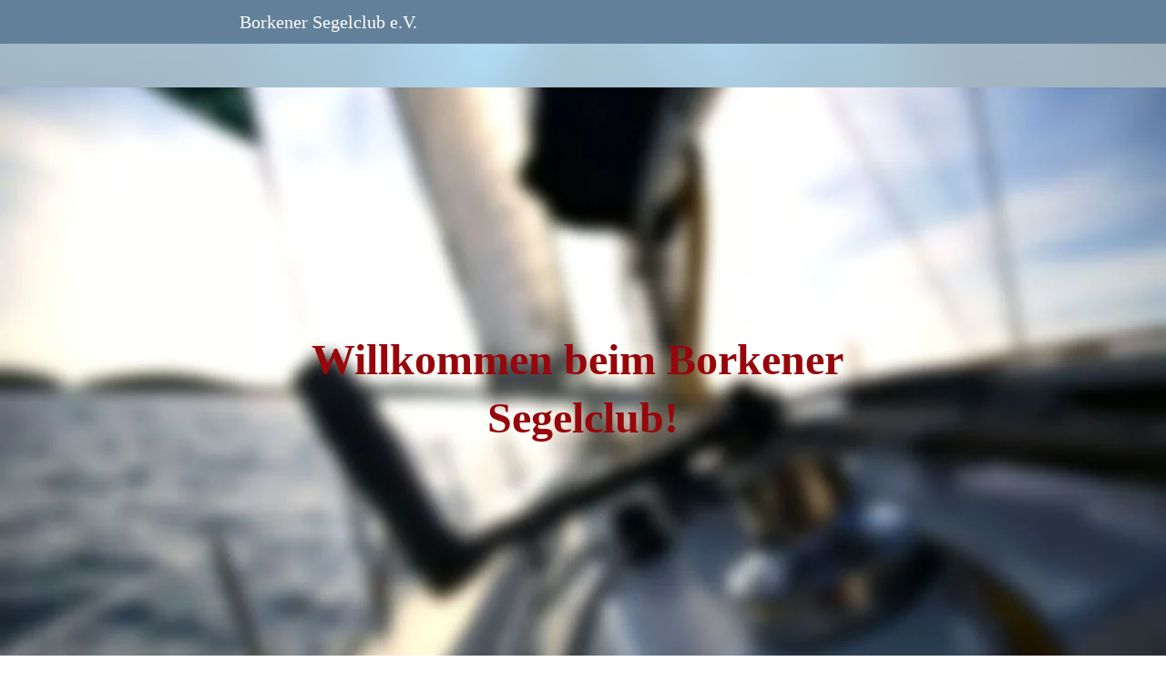

--- FILE ---
content_type: text/html
request_url: https://borsc.de/gaestebuch/
body_size: 121988
content:
<!DOCTYPE html>
<html lang="de" class=" cw-server-render-desktop chayns--desktop release" prefix="og: http://ogp.me/ns#" translate="no">
    <head>
      <meta charset="UTF-8">
      <meta name="viewport" content="width=device-width, initial-scale=1.0, user-scalable=no, minimum-scale=1, maximum-scale=1" />
      <meta http-equiv="X-UA-Compatible" content="ie=edge">
      <meta name="theme-color" content="#32587a" />

      <link rel="dns-prefetch" href="https://cube.tobit.cloud"/>
      <link rel="dns-prefetch" href="https://tsimg.cloud"/>
      <link rel="dns-prefetch" href="https://api.chayns-static.space"/>
      <link rel="dns-prefetch" href="https://tapp.chayns-static.space"/>
      <link rel="manifest" href="/manifest.json">
      <script type="application/ld+json">[{"@context":"https://schema.org","@type":"Organization","@id":"https://borsc.de","url":"https://borsc.de","logo":{"@type":"ImageObject","@id":"https://sub60.tobit.com/l/94109-06542?size=144","url":"https://sub60.tobit.com/l/94109-06542?size=144"}}]</script><meta property="og:url" content="https://borsc.de/gaestebuch/"/><meta property="og:type" content="website"/><meta name="twitter:card" content="summary_large_image"/><meta name="description" content="10. und 11. Januar 2026: Bootsdiesel verstehen, warten und reparieren. Wochenendseminar in Reken in Kooperation mit dem Segler-Verband NRW e.V."/><meta property="og:description" content="10. und 11. Januar 2026: Bootsdiesel verstehen, warten und reparieren. Wochenendseminar in Reken in Kooperation mit dem Segler-Verband NRW e.V."/><meta property="og:title" content="Willkommen beim Borkener Segelclub! - Willkommen!"/><title>Willkommen beim Borkener Segelclub! - Willkommen!</title><meta property="og:image" content="https://sub60.tobit.com/l/94109-06542?size=286"/><meta name="fb:app_id" content="472449496108149"/><meta name="title" content="Willkommen beim Borkener Segelclub! - Willkommen!"/><meta name="keywords" content="Uhr,Ausbildung,Borkener,Sportbootführerschein,Segelclub,Prüfung,Blog,Segler,Binnen,Spaß"/>
      

      

      
      

        <link rel="icon" href="https://tsimg.cloud/94109-06542/profile_w144-h144.png" type="image/png">
      <link rel="apple-touch-icon" sizes="57x57" href="https://tsimg.cloud/94109-06542/profile_w57-h57.png" />
<link rel="apple-touch-icon" sizes="76x76" href="https://tsimg.cloud/94109-06542/profile_w76-h76.png" />
<link rel="apple-touch-icon" sizes="114x114" href="https://tsimg.cloud/94109-06542/profile_w114-h114.png" />
<link rel="apple-touch-icon" sizes="228x228" href="https://tsimg.cloud/94109-06542/profile_w228-h228.png" />
<link rel="icon" href="https://tsimg.cloud/94109-06542/profile_w48-h48.png" sizes="48x48" type="image/png">
<link rel="icon" href="https://tsimg.cloud/94109-06542/profile_w96-h96.png" sizes="96x96" type="image/png">
<link rel="icon" href="https://tsimg.cloud/94109-06542/profile_w128-h128.png" sizes="128x128" type="image/png">
<link rel="icon" href="https://tsimg.cloud/94109-06542/profile_w144-h144.png" sizes="144x144" type="image/png">
<link rel="icon" href="https://tsimg.cloud/94109-06542/profile_w192-h192.png" sizes="192x192" type="image/png">
      <link id="chaynsApiCss" rel="stylesheet" type="text/css" href="https://style.tobit.cloud/css/v4.2/?siteId=94109-06542">

      <link rel="stylesheet" href="https://chayns-res.tobit.com/API/v3.1/dialog/css/dialog.css" media="print" onload="this.media='all'">
     
      <link data-chunk="index.client" rel="stylesheet" href="/static/css/index.client.001afd41.im.css"><style data-styled="true" data-styled-version="6.1.18">.hUYUbz{color:var(--chayns-color--text);--chayns-color--100:#ebeff3;--chayns-color-rgb--100:235,239,243;--chayns-color--101:#ebeff3;--chayns-color-rgb--101:235,239,243;--chayns-color--102:#d6dfe6;--chayns-color-rgb--102:214,223,230;--chayns-color--103:#c2cfda;--chayns-color-rgb--103:194,207,218;--chayns-color--104:#aebfcd;--chayns-color-rgb--104:174,191,205;--chayns-color--105:#9aafc1;--chayns-color-rgb--105:154,175,193;--chayns-color--106:#859eb5;--chayns-color-rgb--106:133,158,181;--chayns-color--107:#718ea8;--chayns-color-rgb--107:113,142,168;--chayns-color--108:#5d7e9c;--chayns-color-rgb--108:93,126,156;--chayns-color--109:#486e8f;--chayns-color-rgb--109:72,110,143;--chayns-color--200:#e4e4e4;--chayns-color-rgb--200:228,228,228;--chayns-color--201:#d2d7da;--chayns-color-rgb--201:210,215,218;--chayns-color--202:#c1c9d1;--chayns-color-rgb--202:193,201,209;--chayns-color--203:#afbcc7;--chayns-color-rgb--203:175,188,199;--chayns-color--204:#9eaebd;--chayns-color-rgb--204:158,174,189;--chayns-color--205:#8ca1b4;--chayns-color-rgb--205:140,161,180;--chayns-color--206:#7a94aa;--chayns-color-rgb--206:122,148,170;--chayns-color--207:#6986a0;--chayns-color-rgb--207:105,134,160;--chayns-color--208:#577996;--chayns-color-rgb--208:87,121,150;--chayns-color--209:#466b8d;--chayns-color-rgb--209:70,107,141;--chayns-color--300:#242424;--chayns-color-rgb--300:36,36,36;--chayns-color--301:#262a2e;--chayns-color-rgb--301:38,42,46;--chayns-color--302:#273037;--chayns-color-rgb--302:39,48,55;--chayns-color--303:#293541;--chayns-color-rgb--303:41,53,65;--chayns-color--304:#2a3b4a;--chayns-color-rgb--304:42,59,74;--chayns-color--305:#2c4154;--chayns-color-rgb--305:44,65,84;--chayns-color--306:#2e475d;--chayns-color-rgb--306:46,71,93;--chayns-color--307:#2f4d66;--chayns-color-rgb--307:47,77,102;--chayns-color--308:#315270;--chayns-color-rgb--308:49,82,112;--chayns-color--309:#32587a;--chayns-color-rgb--309:50,88,122;--chayns-color--400:#ebeff3;--chayns-color-rgb--400:235,239,243;--chayns-color--401:#ebeff3;--chayns-color-rgb--401:235,239,243;--chayns-color--402:#d6dfe6;--chayns-color-rgb--402:214,223,230;--chayns-color--403:#c2cfda;--chayns-color-rgb--403:194,207,218;--chayns-color--404:#aebfcd;--chayns-color-rgb--404:174,191,205;--chayns-color--405:#9aafc1;--chayns-color-rgb--405:154,175,193;--chayns-color--406:#859eb5;--chayns-color-rgb--406:133,158,181;--chayns-color--407:#718ea8;--chayns-color-rgb--407:113,142,168;--chayns-color--408:#5d7e9c;--chayns-color-rgb--408:93,126,156;--chayns-color--409:#486e8f;--chayns-color-rgb--409:72,110,143;--chayns-color--000:#ffffff;--chayns-color-rgb--000:255,255,255;--chayns-color--001:#f7f7f7;--chayns-color-rgb--001:247,247,247;--chayns-color--002:#e6e6e6;--chayns-color-rgb--002:230,230,230;--chayns-color--003:#bfbfbf;--chayns-color-rgb--003:191,191,191;--chayns-color--004:#999999;--chayns-color-rgb--004:153,153,153;--chayns-color--005:#808080;--chayns-color-rgb--005:128,128,128;--chayns-color--006:#666666;--chayns-color-rgb--006:102,102,102;--chayns-color--007:#404040;--chayns-color-rgb--007:64,64,64;--chayns-color--008:#191919;--chayns-color-rgb--008:25,25,25;--chayns-color--009:#000000;--chayns-color-rgb--009:0,0,0;--chayns-color--secondary-100:#ebeff3;--chayns-color-rgb--secondary-100:235,239,243;--chayns-color--secondary-101:#ebeff3;--chayns-color-rgb--secondary-101:235,239,243;--chayns-color--secondary-102:#d6dfe6;--chayns-color-rgb--secondary-102:214,223,230;--chayns-color--secondary-103:#c2cfda;--chayns-color-rgb--secondary-103:194,207,218;--chayns-color--secondary-104:#aebfcd;--chayns-color-rgb--secondary-104:174,191,205;--chayns-color--secondary-105:#9aafc1;--chayns-color-rgb--secondary-105:154,175,193;--chayns-color--secondary-106:#859eb5;--chayns-color-rgb--secondary-106:133,158,181;--chayns-color--secondary-107:#718ea8;--chayns-color-rgb--secondary-107:113,142,168;--chayns-color--secondary-108:#5d7e9c;--chayns-color-rgb--secondary-108:93,126,156;--chayns-color--secondary-109:#486e8f;--chayns-color-rgb--secondary-109:72,110,143;--chayns-color--secondary-200:#e4e4e4;--chayns-color-rgb--secondary-200:228,228,228;--chayns-color--secondary-201:#d2d7da;--chayns-color-rgb--secondary-201:210,215,218;--chayns-color--secondary-202:#c1c9d1;--chayns-color-rgb--secondary-202:193,201,209;--chayns-color--secondary-203:#afbcc7;--chayns-color-rgb--secondary-203:175,188,199;--chayns-color--secondary-204:#9eaebd;--chayns-color-rgb--secondary-204:158,174,189;--chayns-color--secondary-205:#8ca1b4;--chayns-color-rgb--secondary-205:140,161,180;--chayns-color--secondary-206:#7a94aa;--chayns-color-rgb--secondary-206:122,148,170;--chayns-color--secondary-207:#6986a0;--chayns-color-rgb--secondary-207:105,134,160;--chayns-color--secondary-208:#577996;--chayns-color-rgb--secondary-208:87,121,150;--chayns-color--secondary-209:#466b8d;--chayns-color-rgb--secondary-209:70,107,141;--chayns-color--secondary-300:#242424;--chayns-color-rgb--secondary-300:36,36,36;--chayns-color--secondary-301:#262a2e;--chayns-color-rgb--secondary-301:38,42,46;--chayns-color--secondary-302:#273037;--chayns-color-rgb--secondary-302:39,48,55;--chayns-color--secondary-303:#293541;--chayns-color-rgb--secondary-303:41,53,65;--chayns-color--secondary-304:#2a3b4a;--chayns-color-rgb--secondary-304:42,59,74;--chayns-color--secondary-305:#2c4154;--chayns-color-rgb--secondary-305:44,65,84;--chayns-color--secondary-306:#2e475d;--chayns-color-rgb--secondary-306:46,71,93;--chayns-color--secondary-307:#2f4d66;--chayns-color-rgb--secondary-307:47,77,102;--chayns-color--secondary-308:#315270;--chayns-color-rgb--secondary-308:49,82,112;--chayns-color--secondary-309:#32587a;--chayns-color-rgb--secondary-309:50,88,122;--chayns-color--secondary-400:#ebeff3;--chayns-color-rgb--secondary-400:235,239,243;--chayns-color--secondary-401:#ebeff3;--chayns-color-rgb--secondary-401:235,239,243;--chayns-color--secondary-402:#d6dfe6;--chayns-color-rgb--secondary-402:214,223,230;--chayns-color--secondary-403:#c2cfda;--chayns-color-rgb--secondary-403:194,207,218;--chayns-color--secondary-404:#aebfcd;--chayns-color-rgb--secondary-404:174,191,205;--chayns-color--secondary-405:#9aafc1;--chayns-color-rgb--secondary-405:154,175,193;--chayns-color--secondary-406:#859eb5;--chayns-color-rgb--secondary-406:133,158,181;--chayns-color--secondary-407:#718ea8;--chayns-color-rgb--secondary-407:113,142,168;--chayns-color--secondary-408:#5d7e9c;--chayns-color-rgb--secondary-408:93,126,156;--chayns-color--secondary-409:#486e8f;--chayns-color-rgb--secondary-409:72,110,143;--chayns-color--primary:#345e83;--chayns-color-rgb--primary:52,94,131;--chayns-color--secondary:#345e83;--chayns-color-rgb--secondary:52,94,131;--chayns-color--headline:#345e83;--chayns-color-rgb--headline:52,94,131;--chayns-color--headline-1:#345e83;--chayns-color-rgb--headline-1:52,94,131;--chayns-color--headline-2:#345e83;--chayns-color-rgb--headline-2:52,94,131;--chayns-color--headline-3:#345e83;--chayns-color-rgb--headline-3:52,94,131;--chayns-color--headline-4:#345e83;--chayns-color-rgb--headline-4:52,94,131;--chayns-color--headline-5:#345e83;--chayns-color-rgb--headline-5:52,94,131;--chayns-color--text:#222222;--chayns-color-rgb--text:34,34,34;--chayns-color--footer:#808080;--chayns-color-rgb--footer:128,128,128;--chayns-color--cw-body-background:#FFFFFF;--chayns-color-rgb--cw-body-background:255,255,255;--chayns-color--red:#976464;--chayns-color-rgb--red:151,100,100;--chayns-color--green:#349044;--chayns-color-rgb--green:52,144,68;--chayns-color--wrong:#96060B;--chayns-color-rgb--wrong:150,6,11;--chayns-color--depend-on-brightness:#5d7e9c;--chayns-color-rgb--depend-on-brightness:93,126,156;--chayns-color--red-1:#5a0303;--chayns-color-rgb--red-1:90,3,3;--chayns-color--red-2:#96060b;--chayns-color-rgb--red-2:150,6,11;--chayns-color--red-3:#ca8181;--chayns-color-rgb--red-3:202,129,129;--chayns-color--red-4:#e9cccc;--chayns-color-rgb--red-4:233,204,204;--chayns-color--yellow-1:#9F5F00;--chayns-color-rgb--yellow-1:159,95,0;--chayns-color--yellow-2:#FF9800;--chayns-color-rgb--yellow-2:255,152,0;--chayns-color--yellow-3:#FFB74D;--chayns-color-rgb--yellow-3:255,183,77;--chayns-color--yellow-4:#FFF3E0;--chayns-color-rgb--yellow-4:255,243,224;--chayns-color--green-1:#074709;--chayns-color-rgb--green-1:7,71,9;--chayns-color--green-2:#0e7710;--chayns-color-rgb--green-2:14,119,16;--chayns-color--green-3:#85ba87;--chayns-color-rgb--green-3:133,186,135;--chayns-color--green-4:#cde3ce;--chayns-color-rgb--green-4:205,227,206;}/*!sc*/
data-styled.g49[id="sc-eRJQtA"]{content:"hUYUbz,"}/*!sc*/
.ellipsis{overflow:hidden;text-overflow:ellipsis;white-space:nowrap;}/*!sc*/
footer{font-size:0.85rem;color:#888;margin:10px 0 0;}/*!sc*/
footer a{color:#888;letter-spacing:-0.3px;}/*!sc*/
data-styled.g50[id="sc-global-vzyDb1"]{content:"sc-global-vzyDb1,"}/*!sc*/
.ckWcAT{position:relative;padding:0px;}/*!sc*/
.ckWcAT .color-scheme-provider :is(h1,.h1, h2, .h2, h3, .h3, h4, .h4, h5, .h5, h6, .h6):first-child{margin-top:0;}/*!sc*/
data-styled.g181[id="sc-tNJLU"]{content:"ckWcAT,"}/*!sc*/
*,*::before,*::after{box-sizing:border-box;}/*!sc*/
data-styled.g182[id="sc-global-bZiEUh1"]{content:"sc-global-bZiEUh1,"}/*!sc*/
</style>

    </head>
    <body>
      <script>
        if (!/messagePlugin|customtappiframe|^mobileView$|^$/i.test(window.name)) {
            window.name = "";
        }
      </script>
      

      <style data-styled="true" data-styled-version="6.1.17">.iQiRbb{color:var(--chayns-color--text);--chayns-color--100:#ebeff3;--chayns-color-rgb--100:235,239,243;--chayns-color--101:#ebeff3;--chayns-color-rgb--101:235,239,243;--chayns-color--102:#d6dfe6;--chayns-color-rgb--102:214,223,230;--chayns-color--103:#c2cfda;--chayns-color-rgb--103:194,207,218;--chayns-color--104:#aebfcd;--chayns-color-rgb--104:174,191,205;--chayns-color--105:#9aafc1;--chayns-color-rgb--105:154,175,193;--chayns-color--106:#859eb5;--chayns-color-rgb--106:133,158,181;--chayns-color--107:#718ea8;--chayns-color-rgb--107:113,142,168;--chayns-color--108:#5d7e9c;--chayns-color-rgb--108:93,126,156;--chayns-color--109:#486e8f;--chayns-color-rgb--109:72,110,143;--chayns-color--200:#e4e4e4;--chayns-color-rgb--200:228,228,228;--chayns-color--201:#d2d7da;--chayns-color-rgb--201:210,215,218;--chayns-color--202:#c1c9d1;--chayns-color-rgb--202:193,201,209;--chayns-color--203:#afbcc7;--chayns-color-rgb--203:175,188,199;--chayns-color--204:#9eaebd;--chayns-color-rgb--204:158,174,189;--chayns-color--205:#8ca1b4;--chayns-color-rgb--205:140,161,180;--chayns-color--206:#7a94aa;--chayns-color-rgb--206:122,148,170;--chayns-color--207:#6986a0;--chayns-color-rgb--207:105,134,160;--chayns-color--208:#577996;--chayns-color-rgb--208:87,121,150;--chayns-color--209:#466b8d;--chayns-color-rgb--209:70,107,141;--chayns-color--300:#242424;--chayns-color-rgb--300:36,36,36;--chayns-color--301:#262a2e;--chayns-color-rgb--301:38,42,46;--chayns-color--302:#273037;--chayns-color-rgb--302:39,48,55;--chayns-color--303:#293541;--chayns-color-rgb--303:41,53,65;--chayns-color--304:#2a3b4a;--chayns-color-rgb--304:42,59,74;--chayns-color--305:#2c4154;--chayns-color-rgb--305:44,65,84;--chayns-color--306:#2e475d;--chayns-color-rgb--306:46,71,93;--chayns-color--307:#2f4d66;--chayns-color-rgb--307:47,77,102;--chayns-color--308:#315270;--chayns-color-rgb--308:49,82,112;--chayns-color--309:#32587a;--chayns-color-rgb--309:50,88,122;--chayns-color--400:#ebeff3;--chayns-color-rgb--400:235,239,243;--chayns-color--401:#ebeff3;--chayns-color-rgb--401:235,239,243;--chayns-color--402:#d6dfe6;--chayns-color-rgb--402:214,223,230;--chayns-color--403:#c2cfda;--chayns-color-rgb--403:194,207,218;--chayns-color--404:#aebfcd;--chayns-color-rgb--404:174,191,205;--chayns-color--405:#9aafc1;--chayns-color-rgb--405:154,175,193;--chayns-color--406:#859eb5;--chayns-color-rgb--406:133,158,181;--chayns-color--407:#718ea8;--chayns-color-rgb--407:113,142,168;--chayns-color--408:#5d7e9c;--chayns-color-rgb--408:93,126,156;--chayns-color--409:#486e8f;--chayns-color-rgb--409:72,110,143;--chayns-color--000:#ffffff;--chayns-color-rgb--000:255,255,255;--chayns-color--001:#f7f7f7;--chayns-color-rgb--001:247,247,247;--chayns-color--002:#e6e6e6;--chayns-color-rgb--002:230,230,230;--chayns-color--003:#bfbfbf;--chayns-color-rgb--003:191,191,191;--chayns-color--004:#999999;--chayns-color-rgb--004:153,153,153;--chayns-color--005:#808080;--chayns-color-rgb--005:128,128,128;--chayns-color--006:#666666;--chayns-color-rgb--006:102,102,102;--chayns-color--007:#404040;--chayns-color-rgb--007:64,64,64;--chayns-color--008:#191919;--chayns-color-rgb--008:25,25,25;--chayns-color--009:#000000;--chayns-color-rgb--009:0,0,0;--chayns-color--secondary-100:#ebeff3;--chayns-color-rgb--secondary-100:235,239,243;--chayns-color--secondary-101:#ebeff3;--chayns-color-rgb--secondary-101:235,239,243;--chayns-color--secondary-102:#d6dfe6;--chayns-color-rgb--secondary-102:214,223,230;--chayns-color--secondary-103:#c2cfda;--chayns-color-rgb--secondary-103:194,207,218;--chayns-color--secondary-104:#aebfcd;--chayns-color-rgb--secondary-104:174,191,205;--chayns-color--secondary-105:#9aafc1;--chayns-color-rgb--secondary-105:154,175,193;--chayns-color--secondary-106:#859eb5;--chayns-color-rgb--secondary-106:133,158,181;--chayns-color--secondary-107:#718ea8;--chayns-color-rgb--secondary-107:113,142,168;--chayns-color--secondary-108:#5d7e9c;--chayns-color-rgb--secondary-108:93,126,156;--chayns-color--secondary-109:#486e8f;--chayns-color-rgb--secondary-109:72,110,143;--chayns-color--secondary-200:#e4e4e4;--chayns-color-rgb--secondary-200:228,228,228;--chayns-color--secondary-201:#d2d7da;--chayns-color-rgb--secondary-201:210,215,218;--chayns-color--secondary-202:#c1c9d1;--chayns-color-rgb--secondary-202:193,201,209;--chayns-color--secondary-203:#afbcc7;--chayns-color-rgb--secondary-203:175,188,199;--chayns-color--secondary-204:#9eaebd;--chayns-color-rgb--secondary-204:158,174,189;--chayns-color--secondary-205:#8ca1b4;--chayns-color-rgb--secondary-205:140,161,180;--chayns-color--secondary-206:#7a94aa;--chayns-color-rgb--secondary-206:122,148,170;--chayns-color--secondary-207:#6986a0;--chayns-color-rgb--secondary-207:105,134,160;--chayns-color--secondary-208:#577996;--chayns-color-rgb--secondary-208:87,121,150;--chayns-color--secondary-209:#466b8d;--chayns-color-rgb--secondary-209:70,107,141;--chayns-color--secondary-300:#242424;--chayns-color-rgb--secondary-300:36,36,36;--chayns-color--secondary-301:#262a2e;--chayns-color-rgb--secondary-301:38,42,46;--chayns-color--secondary-302:#273037;--chayns-color-rgb--secondary-302:39,48,55;--chayns-color--secondary-303:#293541;--chayns-color-rgb--secondary-303:41,53,65;--chayns-color--secondary-304:#2a3b4a;--chayns-color-rgb--secondary-304:42,59,74;--chayns-color--secondary-305:#2c4154;--chayns-color-rgb--secondary-305:44,65,84;--chayns-color--secondary-306:#2e475d;--chayns-color-rgb--secondary-306:46,71,93;--chayns-color--secondary-307:#2f4d66;--chayns-color-rgb--secondary-307:47,77,102;--chayns-color--secondary-308:#315270;--chayns-color-rgb--secondary-308:49,82,112;--chayns-color--secondary-309:#32587a;--chayns-color-rgb--secondary-309:50,88,122;--chayns-color--secondary-400:#ebeff3;--chayns-color-rgb--secondary-400:235,239,243;--chayns-color--secondary-401:#ebeff3;--chayns-color-rgb--secondary-401:235,239,243;--chayns-color--secondary-402:#d6dfe6;--chayns-color-rgb--secondary-402:214,223,230;--chayns-color--secondary-403:#c2cfda;--chayns-color-rgb--secondary-403:194,207,218;--chayns-color--secondary-404:#aebfcd;--chayns-color-rgb--secondary-404:174,191,205;--chayns-color--secondary-405:#9aafc1;--chayns-color-rgb--secondary-405:154,175,193;--chayns-color--secondary-406:#859eb5;--chayns-color-rgb--secondary-406:133,158,181;--chayns-color--secondary-407:#718ea8;--chayns-color-rgb--secondary-407:113,142,168;--chayns-color--secondary-408:#5d7e9c;--chayns-color-rgb--secondary-408:93,126,156;--chayns-color--secondary-409:#486e8f;--chayns-color-rgb--secondary-409:72,110,143;--chayns-color--primary:#345e83;--chayns-color-rgb--primary:52,94,131;--chayns-color--secondary:#345e83;--chayns-color-rgb--secondary:52,94,131;--chayns-color--headline:#345e83;--chayns-color-rgb--headline:52,94,131;--chayns-color--headline-1:#345e83;--chayns-color-rgb--headline-1:52,94,131;--chayns-color--headline-2:#345e83;--chayns-color-rgb--headline-2:52,94,131;--chayns-color--headline-3:#345e83;--chayns-color-rgb--headline-3:52,94,131;--chayns-color--headline-4:#345e83;--chayns-color-rgb--headline-4:52,94,131;--chayns-color--headline-5:#345e83;--chayns-color-rgb--headline-5:52,94,131;--chayns-color--text:#222222;--chayns-color-rgb--text:34,34,34;--chayns-color--footer:#808080;--chayns-color-rgb--footer:128,128,128;--chayns-color--cw-body-background:#FFFFFF;--chayns-color-rgb--cw-body-background:255,255,255;--chayns-color--red:#976464;--chayns-color-rgb--red:151,100,100;--chayns-color--green:#349044;--chayns-color-rgb--green:52,144,68;--chayns-color--wrong:#96060B;--chayns-color-rgb--wrong:150,6,11;--chayns-color--depend-on-brightness:#5d7e9c;--chayns-color-rgb--depend-on-brightness:93,126,156;--chayns-color--red-1:#5a0303;--chayns-color-rgb--red-1:90,3,3;--chayns-color--red-2:#96060b;--chayns-color-rgb--red-2:150,6,11;--chayns-color--red-3:#ca8181;--chayns-color-rgb--red-3:202,129,129;--chayns-color--red-4:#e9cccc;--chayns-color-rgb--red-4:233,204,204;--chayns-color--yellow-1:#9F5F00;--chayns-color-rgb--yellow-1:159,95,0;--chayns-color--yellow-2:#FF9800;--chayns-color-rgb--yellow-2:255,152,0;--chayns-color--yellow-3:#FFB74D;--chayns-color-rgb--yellow-3:255,183,77;--chayns-color--yellow-4:#FFF3E0;--chayns-color-rgb--yellow-4:255,243,224;--chayns-color--green-1:#074709;--chayns-color-rgb--green-1:7,71,9;--chayns-color--green-2:#0e7710;--chayns-color-rgb--green-2:14,119,16;--chayns-color--green-3:#85ba87;--chayns-color-rgb--green-3:133,186,135;--chayns-color--green-4:#cde3ce;--chayns-color-rgb--green-4:205,227,206;}/*!sc*/
.iQiRbb .color-scheme-provider :is(h1,.h1, h2, .h2, h3, .h3, h4, .h4, h5, .h5, h6, .h6):first-child{margin-top:0;}/*!sc*/
data-styled.g108[id="sc-icsLOd"]{content:"iQiRbb,"}/*!sc*/
.ellipsis{overflow:hidden;text-overflow:ellipsis;white-space:nowrap;}/*!sc*/
footer{font-size:0.85rem;color:#888;margin:10px 0 0;}/*!sc*/
footer a{color:#888;letter-spacing:-0.3px;}/*!sc*/
data-styled.g109[id="sc-global-vzyDb1"]{content:"sc-global-vzyDb1,"}/*!sc*/
.ellipsis{overflow:hidden;text-overflow:ellipsis;white-space:nowrap;}/*!sc*/
footer{font-size:0.85rem;color:#888;margin:10px 0 0;}/*!sc*/
footer a{color:#888;letter-spacing:-0.3px;}/*!sc*/
data-styled.g313[id="sc-global-vzyDb2"]{content:"sc-global-vzyDb2,"}/*!sc*/
</style><style data-styled="true" data-styled-version="6.1.17">.cWeCxB{margin-top:15px;margin-bottom:15px;}/*!sc*/
.pagemaker__content>.cWeCxB:not(:first-child){margin-top:15px;}/*!sc*/
data-styled.g7[id="NewsPlugin-styles__StyledNewsPlugin-laeqyV"]{content:"cWeCxB,"}/*!sc*/
.kqKgpR{display:grid;grid-template-columns:repeat(auto-fill,minmax(clamp(0px,100%,350px),1fr));gap:15px;grid-auto-rows:1fr;}/*!sc*/
data-styled.g8[id="NewsPlugin-styles__StyledNewsPluginList-kmHRKn"]{content:"kqKgpR,"}/*!sc*/
.rUco{display:flex;cursor:pointer;overflow:hidden;padding:0;flex-direction:row!important;}/*!sc*/
.rUco:only-child{grid-column:span 2;}/*!sc*/
.rUco.content__card:not(:last-child){margin-bottom:0;}/*!sc*/
data-styled.g9[id="NewsPluginItem-styles__StyledNewsPluginItem-ioUjzl"]{content:"rUco,"}/*!sc*/
.kTlOky{padding:8px 12px;overflow:hidden;flex:2;display:flex;flex-direction:column;justify-content:space-between;gap:6px;}/*!sc*/
data-styled.g10[id="NewsPluginItem-styles__StyledNewsPluginItemInfoContent-dwbshC"]{content:"kTlOky,"}/*!sc*/
.hpYcZG>h3{white-space:nowrap;}/*!sc*/
.hpYcZG>div{display:-webkit-box;-webkit-line-clamp:2;-webkit-box-orient:vertical;}/*!sc*/
.hpYcZG>div:first-child{-webkit-line-clamp:3;}/*!sc*/
.hpYcZG h3,.hpYcZG div{text-overflow:ellipsis;overflow:hidden;}/*!sc*/
.hpYcZG .emojione{margin:-0.2ex .15em .2ex;width:auto!important;vertical-align:middle;min-height:15px;min-width:15px;height:3ex;user-select:none;}/*!sc*/
data-styled.g11[id="NewsPluginItem-styles__StyledNewsPluginItemInfoText-iRCgSm"]{content:"hpYcZG,"}/*!sc*/
.jzHoMM{font-size:12px;white-space:nowrap;text-overflow:ellipsis;overflow:hidden;opacity:.6;line-height:21px;}/*!sc*/
data-styled.g12[id="NewsPluginItem-styles__StyledNewsPluginItemDate-cGGLLh"]{content:"jzHoMM,"}/*!sc*/
.jwdKLK{flex:1;max-width:150px;overflow:hidden;}/*!sc*/
.jwdKLK .cc__image__img{aspect-ratio:1;}/*!sc*/
data-styled.g13[id="NewsPluginItem-styles__StylesNewsPluginItemInfoImage-fndoPD"]{content:"jwdKLK,"}/*!sc*/
.iPrqDC{margin:15px 0 10px;}/*!sc*/
data-styled.g21[id="Intercom-styles__StyledIntercom-jPgBBd"]{content:"iPrqDC,"}/*!sc*/
.lceqBE{text-align:center;margin:15px 0 10px;}/*!sc*/
data-styled.g22[id="Intercom-styles__StyledIntercomButtonWrapper-kvmLjg"]{content:"lceqBE,"}/*!sc*/
.kKIkxo{max-width:765px;width:-webkit-fill-available;width:-moz-available;padding:8px 12px;display:flex;align-items:center;flex-direction:column;z-index:1;flex:1;justify-content:center;}/*!sc*/
.kKIkxo>:not(.accordion):not(:first-child){margin-top:8px;}/*!sc*/
.kKIkxo >*{width:-webkit-fill-available;width:-moz-available;max-width:765px;}/*!sc*/
.kKIkxo >.wideMode{max-width:100%;}/*!sc*/
data-styled.g41[id="Section-styles__StyledSectionContent-gAtug"]{content:"kKIkxo,"}/*!sc*/
.jirypl{position:absolute;height:100%;width:100%;object-fit:cover;will-change:transform;z-index:-1;top:0;left:0;}/*!sc*/
data-styled.g42[id="Section-styles__StyledSectionBackground-dPKXeH"]{content:"jirypl,"}/*!sc*/
.fyPQtJ{background-size:cover;overflow:hidden;position:relative;background-color:transparent;padding:0;display:flex;flex-direction:column;align-items:center;box-shadow:none;}/*!sc*/
.Section-styles__StyledSection-fmVIWV+.Section-styles__StyledSection-fmVIWV{margin-top:0!important;}/*!sc*/
.pagemaker__content>.fyPQtJ.wideMode{max-width:100%;margin:0;}/*!sc*/
.pagemaker__content>.fyPQtJ:first-child{margin-top:0;}/*!sc*/
.pagemaker__content>.fyPQtJ:last-child{margin-bottom:0;}/*!sc*/
.fyPQtJ .Section-styles__StyledSectionContent-gAtug{margin-bottom:35px;margin-top:35px;}/*!sc*/
.fyPQtJ.fullScreen{min-height:calc(100vh - var(--initial-top-bottom-bar-height,0px));display:flex;align-items:center;}/*!sc*/
@media (min-width:851px){.fyPQtJ.fullScreen{min-height:calc(100vh - var(--initial-top-bottom-bar-height,0px));}}/*!sc*/
@supports (min-height:100svh){.fyPQtJ.fullScreen{min-height:calc(100svh - var(--initial-top-bottom-bar-height,0px));}@media (min-width:851px){.fyPQtJ.fullScreen{min-height:calc(100svh - var(--initial-top-bottom-bar-height,0px));}}}/*!sc*/
.fyPQtJ.wideMode .Section-styles__StyledSectionContent-gAtug{max-width:100%;}/*!sc*/
data-styled.g43[id="Section-styles__StyledSection-fmVIWV"]{content:"fyPQtJ,"}/*!sc*/
.lXwpR{position:absolute;bottom:0;display:flex;text-align:center;align-items:flex-end;left:calc(50% - 60px);z-index:1;pointer-events:none;}/*!sc*/
data-styled.g44[id="Section-styles__StyledScrollDownArrowWrapper-cuXAZx"]{content:"lXwpR,"}/*!sc*/
.eBwDQV{font-size:30px;padding:40px 50px;animation:arrow-down-bounce 2s infinite ease-in-out forwards;color:var(--chayns-color--primary);pointer-events:all;}/*!sc*/
@keyframes arrow-down-bounce{0%{transform:translate3d(0,0,0);}50%{transform:translate3d(0,10px,0);}100%{transform:translate3d(0,0,0);}}/*!sc*/
data-styled.g45[id="Section-styles__StyledScrollDownArrow-biqEVu"]{content:"eBwDQV,"}/*!sc*/
.ggKweX{width:100%;}/*!sc*/
.pagemaker__content>.ggKweX+.ggKweX{margin-top:0;}/*!sc*/
.pagemaker__content>.ggKweX+.text-element-wrapper{margin-top:0;}/*!sc*/
data-styled.g297[id="TextElementBeta-styles__StyledTextElementWrapper-euiOvQ"]{content:"ggKweX,"}/*!sc*/
.chayns-text-editor-v4--shared{box-sizing:border-box;display:block flow-root;width:100%;}/*!sc*/
.chayns-text-editor-v4--shared.chayns-text-editor-v4--single-line p,.chayns-text-editor-v4--shared.chayns-text-editor-v4--single-line h1,.chayns-text-editor-v4--shared.chayns-text-editor-v4--single-line h2,.chayns-text-editor-v4--shared.chayns-text-editor-v4--single-line h3,.chayns-text-editor-v4--shared.chayns-text-editor-v4--single-line h4,.chayns-text-editor-v4--shared.chayns-text-editor-v4--single-line footer{overflow:hidden;text-overflow:ellipsis;}/*!sc*/
.chayns-text-editor-v4--shared li>p{margin-top:0;margin-bottom:0;}/*!sc*/
.chayns-text-editor-v4--shared .text-editor-emoji{font-family:var(
                --chayns-text-editor--emoji-font-family,
                'inherit'
            );font-size:1.3em;line-height:0;}/*!sc*/
.chayns-text-editor-v4--shared a.blockMediaLink{pointer-events:none;}/*!sc*/
.chayns-text-editor-v4--shared a.blockMediaLink img{pointer-events:all;}/*!sc*/
.chayns-text-editor-v4--shared a.blockMediaLink video{pointer-events:all;}/*!sc*/
.chayns-text-editor-v4--shared .tableWrapper{display:table;width:100%;table-layout:fixed;}/*!sc*/
.chayns-text-editor-v4--shared table{border-collapse:collapse;margin:0;table-layout:fixed;max-width:100%;}/*!sc*/
.chayns-text-editor-v4--shared table td>*:first-child{margin-top:0;}/*!sc*/
.chayns-text-editor-v4--shared table td:last-child{margin-bottom:0;}/*!sc*/
.chayns-text-editor-v4--shared table colgroup{max-width:100%;}/*!sc*/
.chayns-text-editor-v4--shared table tr{height:fit-content;}/*!sc*/
.chayns-text-editor-v4--shared table td[functiontype]{padding:0;}/*!sc*/
.chayns-text-editor-v4--shared table td,.chayns-text-editor-v4--shared table th{border:1px solid #ddd;box-sizing:border-box;min-width:1em;padding:4px;position:relative;vertical-align:top;height:100%;}/*!sc*/
.chayns-text-editor-v4--shared table th{font-weight:bold;text-align:left;}/*!sc*/
.chayns-text-editor-v4--shared table .tableCellLink{display:block;width:100%;height:100%;border-bottom:none;padding:4px;}/*!sc*/
.chayns-text-editor-v4--shared .media-wrapper{display:block;line-height:0;position:relative;float:none;margin:5px auto;max-width:100%;clear:both;}/*!sc*/
.chayns-text-editor-v4--shared .media-wrapper--inline{display:inline;}/*!sc*/
.chayns-text-editor-v4--shared .media-wrapper--gallery{cursor:pointer;}/*!sc*/
.chayns-text-editor-v4--shared .media-wrapper--alignment-left{float:left;margin:6px 4% 6px 0;max-width:calc(
                        100% - 10px
                    );}/*!sc*/
.chayns-text-editor-v4--shared .media-wrapper--alignment-right{float:right;margin:6px 0 6px 4%;max-width:calc(
                        100% - 5px
                    );}/*!sc*/
.chayns-text-editor-v4--shared .media-wrapper--alignment-inline{margin:0px 0 0px 0;max-width:100%;display:inline-block;vertical-align:middle;}/*!sc*/
.chayns-text-editor-v4--shared .media-wrapper .media{max-width:100%;border-radius:0;object-fit:cover;}/*!sc*/
.chayns-text-editor-v4--shared .media-wrapper .media--circle{border-radius:50%;}/*!sc*/
.chayns-text-editor-v4--shared .media-wrapper .video-play-button{position:absolute;width:100%;height:100%;left:0;top:0;cursor:pointer;font-size:45px;color:rgb(241, 241, 241);display:flex;align-items:center;justify-content:center;filter:drop-shadow(2px 4px 6px rgba(0, 0, 0, 0.3));z-index:1;}/*!sc*/
.chayns-text-editor-v4--shared .horizontal-rule{width:80%;margin-left:auto;margin-right:auto;border-radius:0;box-sizing:border-box;clear:both;}/*!sc*/
.chayns-text-editor-v4--shared .horizontal-rule--full-width{width:100%;}/*!sc*/
.chayns-text-editor-v4--shared .horizontal-rule--solid{border-style:solid;border-top:none;}/*!sc*/
.chayns-text-editor-v4--shared .horizontal-rule--dashed{border-style:dashed;border-top:none;background-color:transparent;}/*!sc*/
.chayns-text-editor-v4--shared .horizontal-rule--dotted{border-style:dotted;border-top:none;background-color:transparent;}/*!sc*/
.chayns-text-editor-v4--shared .horizontal-rule--double{border-bottom-style:solid;border-top-style:solid;border-left-style:none;border-right-style:none;background-color:transparent;}/*!sc*/
.chayns-text-editor-v4--shared .horizontal-rule--gradient{border:none;}/*!sc*/
.chayns-text-editor-v4--user-mode{white-space:pre-wrap;}/*!sc*/
.chayns-text-editor-v4--user-mode.chayns-text-editor-v4--single-line{white-space:nowrap;}/*!sc*/
.accordion--open .accordion__head .chayns-text-editor-v4--single-line{white-space:pre-wrap;}/*!sc*/
.chayns-text-editor-v4--user-mode{word-wrap:break-word;}/*!sc*/
.chayns-text-editor-v4--user-mode p:empty:before,.chayns-text-editor-v4--user-mode h1:empty:before,.chayns-text-editor-v4--user-mode h2:empty:before,.chayns-text-editor-v4--user-mode h3:empty:before,.chayns-text-editor-v4--user-mode h4:empty:before,.chayns-text-editor-v4--user-mode footer:empty:before{content:' ';white-space:pre;}/*!sc*/
.chayns-text-editor-v4--user-mode .hideTableBorder td{border:none;}/*!sc*/
table .tableCellLink{cursor:pointer;}/*!sc*/
table .tableCellLink:hover{opacity:0.8;}/*!sc*/
data-styled.g300[id="sc-global-sBXeV1"]{content:"sc-global-sBXeV1,"}/*!sc*/
.pagemaker-css-boundary .input--border-design{background-color:var(--chayns-color--100);}/*!sc*/
.pagemaker-css-boundary .tapp{padding:0!important;}/*!sc*/
.pagemaker-css-boundary .accordion__head>.accordion__head__title{display:flex;align-items:center;}/*!sc*/
.pagemaker__content--usermode{display:flex;flex-wrap:wrap;align-items:center;flex-direction:column;margin:0!important;}/*!sc*/
.pagemaker__content--usermode .accordion__content{padding-bottom:0;}/*!sc*/
.pagemaker__content--usermode .accordion__content+.accordion{margin-top:9px;}/*!sc*/
.pagemaker__content--usermode .accordion__body>.accordion__content:last-child{margin-bottom:9px;}/*!sc*/
.pagemaker__content--usermode ul{padding-inline-start:40px!important;}/*!sc*/
.pagemaker__content--usermode .accordion__content{padding-bottom:0;}/*!sc*/
.pagemaker__content--usermode .accordion__content+.accordion{margin-top:9px;}/*!sc*/
.pagemaker__content--usermode .accordion__body>.accordion__content:last-child{margin-bottom:9px;}/*!sc*/
.pagemaker__content--usermode .Section-styles__StyledSection-fmVIWV.fullScreen+:not(.Section-styles__StyledSection-fmVIWV){margin-top:15px;}/*!sc*/
.pagemaker__content--usermode>*{width:100%;width:-webkit-fill-available;width:-moz-available;max-width:765px;margin-left:10px;margin-right:10px;}/*!sc*/
.pagemaker__content--usermode>*:not(.accordion){margin-top:8px;}/*!sc*/
.pagemaker__content--usermode>:first-child{margin-top:15px;}/*!sc*/
.pagemaker__content--usermode>:not(.Section-styles__StyledSection-fmVIWV.wideMode):last-child{margin-bottom:20px;}/*!sc*/
@media (orientation:landscape){.pagemaker__content--usermode .hide-landscape{display:none;}}/*!sc*/
@media (orientation:portrait){.pagemaker__content--usermode .hide-portrait{display:none;}}/*!sc*/
@media (min-width:851px){.pagemaker__content--usermode .Section-styles__StyledSection-fmVIWV.fullScreen+:not(.Section-styles__StyledSection-fmVIWV){margin-top:35px;}.pagemaker__content--usermode>*{margin-left:43px;margin-right:43px;}.pagemaker__content--usermode>:first-child{margin-top:35px;}.pagemaker__content--usermode>:not(.Section-styles__StyledSection-fmVIWV.wideMode):last-child{margin-bottom:30px;}}/*!sc*/
.pagemaker__content--usermode>.wideMode{max-width:100%;margin-left:0;margin-right:0;}/*!sc*/
data-styled.g310[id="sc-global-fMUzLw1"]{content:"sc-global-fMUzLw1,"}/*!sc*/
</style><div id="cw"><div class="sc-tNJLU ckWcAT page-provider"><div class="sc-eRJQtA hUYUbz color-scheme-provider"><div class="cw-background chayns__background-color--101"><video class="background-element scale cw-video" style="filter:grayscale(0.2) brightness(0.99)" poster="https://video.tsimg.space/77891-07952/e17c6235-08ee-4f13-9767-7a0b03ede39f.jpg" playsinline="" autoplay="" muted="" loop=""><source src="https://video.tsimg.space/77891-07952/e17c6235-08ee-4f13-9767-7a0b03ede39f.mp4"/></video></div><div class="cw-default wide"><div style="min-height:calc(100vh - 0px)" class="cw-content wide"><div class="cw-header"><header class="cw-location-bar no-height"><div class="cw-location-bar-content docked wide" style="backdrop-filter:blur(1.11px);-webkit-backdrop-filter:blur(1.11px)"><div class="chayns__background-color--309 cw-location-bar-background" style="opacity:0.7599999904632568;background-size:cover"></div><div class="cw-left" style="opacity:1"><div class="cw-location-logo-text notranslate h1">Borkener Segelclub e.V.</div></div><div class="cw-right"><div class="search-input notranslate"><i class="react-chayns-icon fa fa-search search-input__icon react-chayns-icon--clickable" style="color:#fff"></i><div class="input--border-design search-input__input input--bottom-dynamic" style="color:#fff"><div class="input__input-wrapper"><input type="text" id="location-bar__search-input" required="" autoComplete="off" value=""/><label for="location-bar__search-input"><div class="space"></div><div class="ellipsis">Finden</div></label></div></div></div><div style="--chayns-color--text:#222222;--chayns-color--headline:#345e83"><div class="language-wrapper"></div></div><div style="--chayns-color--text:#222222;--chayns-color--headline:#345e83"><div class="context--menu-wrapper notranslate"><i style="color:#fff" class="react-chayns-icon ts-ellipsis_v"></i></div></div></div></div></header><div class="cw-location-bar-check-element"></div></div><div class="cw-body-wrapper"><div style="--chayns-color--100:#ffffff;--chayns-color-rgb--100:255, 255, 255;--chayns-color--202:#dddddd;--chayns-color-rgb--202:221, 221, 221;--chayns-color--text:#222222;--chayns-color-rgb--text:34, 34, 34;--chayns-color--headline:#222222;--chayns-color-rgb--headline:34, 34, 34;--chayns-color--primary:#222222;--chayns-color-rgb--primary:34, 34, 34;--ribbon-blur:undefinedpx" class=""><div class="cw-ribbon-menu"><div class="cw-ribbon-menu-bar chayns__background-color--100 wide"><div class="cw-ribbon-menu-content wide-padding hidden"><div class="cw-nav-button" style="color:#222"><span></span><span></span><span></span></div><div class="cw-ribbon-list"><a href="/aboutus" class="no-link-style chayns__color--202 cw-item selected"><div class="notranslate cw-link chayns__color--text">Willkommen!</div></a><a href="/über-uns" class="no-link-style chayns__color--202 cw-item"><div class="notranslate cw-link chayns__color--text">Über uns</div></a><a href="/ticker" class="no-link-style chayns__color--202 cw-item"><div class="notranslate cw-link chayns__color--text">Aktuell</div></a><a href="/blog" class="no-link-style chayns__color--202 cw-item"><div class="notranslate cw-link chayns__color--text">Blog</div></a><a href="/events" class="no-link-style chayns__color--202 cw-item"><div class="notranslate cw-link chayns__color--text">Termine</div></a><div class="cw-popup-wrapper chayns__color--202"><div class="cw-link chayns__color--text"><span class="notranslate">Ausbildung</span></div><div style="background-color:#fff;max-height:25px" class="cw-popup"><a href="/sportbootführerschein" class="no-link-style chayns__color--202 cw-item"><i class="cw-icon chayns__color--headline fa fa-plus"></i><div class="notranslate cw-link chayns__color--text">Sportbootführerschein</div></a><a href="/sportküstenschifferschein" class="no-link-style chayns__color--202 cw-item"><i class="cw-icon chayns__color--headline fa fa-plus"></i><div class="notranslate cw-link chayns__color--text">Sportküstenschifferschein</div></a><a href="/funkzeugnisse-ubisrc" class="no-link-style chayns__color--202 cw-item"><i class="cw-icon chayns__color--headline fa fa-plus"></i><div class="notranslate cw-link chayns__color--text">Funkzeugnisse UBI/SRC</div></a></div></div><a href="/tapp/699399" class="no-link-style chayns__color--202 cw-item"><div class="notranslate cw-link chayns__color--text">Warber</div></a><a href="/schutzkonzept" class="no-link-style chayns__color--202 cw-item"><div class="notranslate cw-link chayns__color--text">Schutzkonzept</div></a><div class="cw-popup-wrapper chayns__color--202"><div class="cw-link chayns__color--text"><span class="notranslate">FAQ</span></div><div style="background-color:#fff;max-height:25px" class="cw-popup"><a href="/segelbekleidung" class="no-link-style chayns__color--202 cw-item"><img class="cw-icon" src="[data-uri]" alt="Tapp Segelbekleidung icon"/><div class="notranslate cw-link chayns__color--text">Segelbekleidung</div></a></div></div><div class="cw-popup-wrapper chayns__color--202 hidden"><div class="cw-link chayns__color--text"><span class="notranslate">Mehr...</span></div><div style="background-color:#fff;max-height:25px" class="cw-popup"></div></div></div></div><div class="cw-absolute-navigation-wrapper wide-padding"><div style="--header-bar-opacity:1;--navigation-opacity:1;--navigation-blur:0px;--body-background-opacity:0.6;pointer-events:initial"></div></div></div></div></div><div class="cw-body" style="padding-top:48px"><div class="cw-body-background"><div style="opacity:0.6;background-color:#fff" class="cw-color cw-body-background-color"></div><div class="cw-backdrop-filter" style="backdrop-filter:blur(18px);-webkit-backdrop-filter:blur(18px)"></div><div class="cw-gradient" style="background:linear-gradient(rgba(0,0,0,0) 0%,rgba(0, 0, 0, 0.25) 100%)"></div></div><div class="cw-main-wrapper" style="width:100%"><main class="cw-tapp" style="min-height:100vh"><div class="cw-fade-tapp cw-tapp-wide" style="opacity:1"><div class="cw-module-federation-tapp" name="TappIFrame_94109-06542_93_undefined_undefined" data-cw-tapp-id="93" data-cw-site-id="94109-06542"><div class="module-css"></div><!--$--><div><!--$--><!--$--><!--$--><div class="pagemaker-tapp-user pagemaker-css-boundary notranslate" data-pagemaker-session-id="8e6d6d4b-ef11-46f8-ad0e-e86c5b04c2f0"><div class="tapp" style="--default-font-size:var(--font-size);--topBarHeight:96px;--top-bottom-bar-height:96px;--initial-top-bottom-bar-height:96px"><div class="pagemaker__content pagemaker__content--usermode"><div class="Section-styles__StyledSection-fmVIWV fyPQtJ content__card fullScreen wideMode"><img src="https://tsimg.cloud/94109-06542/af0a56303e13f4b688a092a842fa8619c884e271.jpg" srcSet="https://tsimg.cloud/94109-06542/af0a56303e13f4b688a092a842fa8619c884e271_w480.jpg 480w,https://tsimg.cloud/94109-06542/af0a56303e13f4b688a092a842fa8619c884e271_w768.jpg 768w,https://tsimg.cloud/94109-06542/af0a56303e13f4b688a092a842fa8619c884e271_w1024.jpg 1024w,https://tsimg.cloud/94109-06542/af0a56303e13f4b688a092a842fa8619c884e271_w1280.jpg 1280w,https://tsimg.cloud/94109-06542/af0a56303e13f4b688a092a842fa8619c884e271_w1600.jpg 1600w,https://tsimg.cloud/94109-06542/af0a56303e13f4b688a092a842fa8619c884e271_w1920.jpg 1920w,https://tsimg.cloud/94109-06542/af0a56303e13f4b688a092a842fa8619c884e271_w2560.jpg 2560w" class="Section-styles__StyledSectionBackground-dPKXeH jirypl"/><div class="Section-styles__StyledSectionContent-gAtug kKIkxo"><div class="TextElementBeta-styles__StyledTextElementWrapper-euiOvQ ggKweX"><div class="sc-icsLOd iQiRbb color-scheme-provider" style="--chayns-text-editor-active-button-color:#71b4ef;--chayns-text-editor-active-button-color-rgb:113, 180, 239;--chayns-text-editor-button-icon-color:#333333;--chayns-text-editor-button-icon-color-rgb:51, 51, 51;--chayns-text-editor--emoji-font-family:&quot;Noto Color Emoji&quot;"><!--$--><!--$--><!--$--><span class="notranslate chayns-text-editor-v4--user-mode chayns-text-editor-v4--shared" style="opacity:1;transition:opacity 0.5s ease"><p></p><h1 style="text-align:center"><span style="font-size:48px;color:rgb(151, 6, 11);background-color:rgba(255, 254, 254, 0)" class="chayns__font-size--48px"><strong>Willkommen beim Borkener Segelclub!</strong></span></h1></span><!--/$--><!--/$--><!--/$--></div></div></div><div class="Section-styles__StyledScrollDownArrowWrapper-cuXAZx lXwpR"><i class="react-chayns-icon far fa-chevron-down Section-styles__StyledScrollDownArrow-biqEVu eBwDQV react-chayns-icon--clickable"></i></div></div><div class="TextElementBeta-styles__StyledTextElementWrapper-euiOvQ ggKweX"><div class="sc-icsLOd iQiRbb color-scheme-provider" style="--chayns-text-editor-active-button-color:#71b4ef;--chayns-text-editor-active-button-color-rgb:113, 180, 239;--chayns-text-editor-button-icon-color:#333333;--chayns-text-editor-button-icon-color-rgb:51, 51, 51;--chayns-text-editor--emoji-font-family:&quot;Noto Color Emoji&quot;"><!--$--><!--$--><!--$--><span class="notranslate chayns-text-editor-v4--user-mode chayns-text-editor-v4--shared" style="opacity:1;transition:opacity 0.5s ease"><h1>Aktuelles aus dem Verein!</h1></span><!--/$--><!--/$--><!--/$--></div></div><div class="NewsPlugin-styles__StyledNewsPlugin-laeqyV cWeCxB"><div class="NewsPlugin-styles__StyledNewsPluginList-kmHRKn kqKgpR"><div class="NewsPluginItem-styles__StyledNewsPluginItem-ioUjzl rUco content__card"><div class="NewsPluginItem-styles__StyledNewsPluginItemInfoContent-dwbshC kTlOky"><div class="NewsPluginItem-styles__StyledNewsPluginItemInfoText-iRCgSm hpYcZG"><h3>Sportbootführerschein Binnen</h3><div><p>Der erste Schritt ist erfolgreich getan. Die theoretische Prüfung zum Sportbootführerschein Binnen liegt achteraus. Allen erfolgreichen Wassersportnovizen einen herzlichen Glückwunsch dazu.Weiter geht es am kommenden Mittwoch (21.01.2026) im Gymnasium Remigianum, Raum HU 5 mit der Theorie zum Sportbootführerschein See. Ich wünsche euch dabei mindestens genauso viel Spaß und Vergnügen, wie ich mit euch im Binnen-Kurs hatte. Wir sehen uns spätestens Fronleichnam (04.06.2026) in Balk. Ich freu mich drauf.</p><p>Susanne</p></div></div><div class="NewsPluginItem-styles__StyledNewsPluginItemDate-cGGLLh jzHoMM"><span class="notranslate">15. Jan. 2026, 11:53<!-- --> Uhr</span></div></div><div class="NewsPluginItem-styles__StylesNewsPluginItemInfoImage-fndoPD jwdKLK"><div class="cc__image"></div></div></div><div class="NewsPluginItem-styles__StyledNewsPluginItem-ioUjzl rUco content__card"><div class="NewsPluginItem-styles__StyledNewsPluginItemInfoContent-dwbshC kTlOky"><div class="NewsPluginItem-styles__StyledNewsPluginItemInfoText-iRCgSm hpYcZG"><h3>Bootsdiesel-Workshop in Reken</h3><div><p>10. und 11. Januar 2026: Bootsdiesel verstehen, warten und reparieren. Wochenendseminar in Reken in Kooperation mit dem Segler-Verband NRW e.V., Anmeldungen gerne über den Segler-Verband und diesen <a href="https://dsv.veasysport.cloud/shop/svnrw/items/f1358bf5-988e-4489-b498-41087030bafd" target="_blank">Link</a>. Wir freuen uns auf euch. Nähere Infos auch von Frank, 01579/0359608.</p></div></div><div class="NewsPluginItem-styles__StyledNewsPluginItemDate-cGGLLh jzHoMM"><span class="notranslate">30. Dez. 2025, 17:46<!-- --> Uhr</span></div></div><div class="NewsPluginItem-styles__StylesNewsPluginItemInfoImage-fndoPD jwdKLK"><div class="cc__image"></div></div></div><div class="NewsPluginItem-styles__StyledNewsPluginItem-ioUjzl rUco content__card"><div class="NewsPluginItem-styles__StyledNewsPluginItemInfoContent-dwbshC kTlOky"><div class="NewsPluginItem-styles__StyledNewsPluginItemInfoText-iRCgSm hpYcZG"><div>Herbstfreizeit 2025 #pean #sailing #29er #optimist #learntosail</div></div><div class="NewsPluginItem-styles__StyledNewsPluginItemDate-cGGLLh jzHoMM"><span class="notranslate">21. Okt. 2025, 18:18<!-- --> Uhr</span></div></div><div class="NewsPluginItem-styles__StylesNewsPluginItemInfoImage-fndoPD jwdKLK"><div class="cc__image"></div></div></div><div class="NewsPluginItem-styles__StyledNewsPluginItem-ioUjzl rUco content__card"><div class="NewsPluginItem-styles__StyledNewsPluginItemInfoContent-dwbshC kTlOky"><div class="NewsPluginItem-styles__StyledNewsPluginItemInfoText-iRCgSm hpYcZG"><h3>Neuer Vereins-Onlineshop ist live</h3><div>Ab sofort könnt ihr Vereinsbekleidung bequem online bestellen. Im Shop findet ihr u. a.:

T-Shirts, Poloshirts, Kapuzenjacken und Pullover

Mützen, Neckwarmer und Fleecejacken

Aktuell sind alle Artikel standardmäßig bedruckt.

In Kürze stehen bei ausgewählten Artikeln auch Varianten mit gesticktem Logo zur Auswahl (gegen Aufpreis, dafür hochwertiger).

Langfristig wird es Artikel geben, die nur bedruckt erhältlich sind (z. B. T-Shirts, Softshelljacken) und andere, die nur bestickt angeboten werden (z. B. Fleece), da sich das Material besser eignet.

Eure Ideen sind willkommen
Habt ihr Vorschläge für weitere Produkte oder Anpassungen? Meldet euch gerne bei uns – wir besprechen das.

Zum Shop: https://sportniehuis.de/borkener-segelclub

Sobald zusätzliche Optionen verfügbar sind, informieren wir euch hier auf der Webseite.</div></div><div class="NewsPluginItem-styles__StyledNewsPluginItemDate-cGGLLh jzHoMM"><span class="notranslate">6. Okt. 2025, 15:00<!-- --> Uhr</span></div></div></div><div class="NewsPluginItem-styles__StyledNewsPluginItem-ioUjzl rUco content__card"><div class="NewsPluginItem-styles__StyledNewsPluginItemInfoContent-dwbshC kTlOky"><div class="NewsPluginItem-styles__StyledNewsPluginItemInfoText-iRCgSm hpYcZG"><h3>Neuer Kurs "Sportbootführerschein Binnen" startet am 03.09.2025.</h3><div><p>Die Ausbildung bereitet auf die theoretische und praktische Prüfung für den amtlichen Sportbootführerschein (Geltungsbereich Binnenwasserstraßen, Segel- und Maschinenantrieb) vor. Nach einer umfassenden Information über Voraussetzungen und Verlauf der Ausbildung am 03.09.2025 werden an den folgenden 14 Abenden alle Themen mit Prüfungs- und Praxisrelevanz für den Betrieb eines Sportbootes auf Binnenwasserstraßen besprochen. Wir starten mit der theoretischen Ausbildung, diese schließt mit der theoretischen Prüfung am 14.01.2026 ab. Die praktische Ausbildung - organisiert durch den Borkener Segelclub e.V. - beginnt nach Ostern 2026. Zum Kennenlernen des Segelbootes finden unter Leitung von erfahrenen Mitgliedern des Borkener Segelclubs e.V. einige Stunden praktische Ausbildung auf dem Hoxfelder Pröbstingsee statt. Der Hauptteil der praktischen Ausbildung wird in der Zeit vom 04.06.2026-07.06.2026 (langes Wochenende über Fronleichnam) auf dem Sloter Meer bei Balk/NL absolviert. Die praktische Ausbildung findet mit der Prüfung am 07.06.2026 ihren Abschluss. Anmeldungen zum Theoriekurs Binnen über die VHS Borken: <a href="https://borken.vhs-connect.de/fachbereich//ernaehrung-sport-und-gesundheitsbildung/segeln#/" target="_blank">hier.</a></p></div></div><div class="NewsPluginItem-styles__StyledNewsPluginItemDate-cGGLLh jzHoMM"><span class="notranslate">5. Aug. 2025, 19:57<!-- --> Uhr</span></div></div><div class="NewsPluginItem-styles__StylesNewsPluginItemInfoImage-fndoPD jwdKLK"><div class="cc__image"></div></div></div><div class="NewsPluginItem-styles__StyledNewsPluginItem-ioUjzl rUco content__card"><div class="NewsPluginItem-styles__StyledNewsPluginItemInfoContent-dwbshC kTlOky"><div class="NewsPluginItem-styles__StyledNewsPluginItemInfoText-iRCgSm hpYcZG"><div><p>Alle Teilnehmende des diesjährigen Sportbootführerschein-Binnen-Kurses haben die Theorie-Prüfung am gestrigen 15.01.2025 bestanden. Dazu möchte ich euch meinen ganz herzlichen Glückwunsch aussprechen und euch noch einmal dafür danken, dass auch ihr die Statistik der Ausbildungsabteilung des BORSC nicht geschreddert habt und ich weiterhin - nicht ohne ein kleines bisschen Stolz - sagen kann: Die Wahrscheinlichkeit, dass nach dem Kurs jemand bei der Theorieprüfung durchfällt, geht gegen Null.</p><p>Danke auch an den Prüfungsausschuss Rhein-Ruhr für die - wie immer - reibungslose Organisation und die sympatischen Prüfer, die, wie sie mir nach der Prüfung sagten, geradezu nach Fehlern suchen mussten und in den insgesamt rund 800 beantworteten Fragen nur an zwei Stellen fündig geworden sind. Für mich sind die zwei Fehler Ansporn, wohl schon ganz Gutes noch besser machen zu wollen. Für euch ist der Prüfungserfolg ganz klar das Ergebnis eures eigenen Engagements. Danke auch dafür. Ihr seid ein toller Kurs. Weiter geht es in der nächsten Woche - wie immer mittwochs 19:30 Uhr am gleichen Ort - mit der Theorie zum Sportbootführerschein-See. Euch allen viel Erfolg und vor allem viel Spaß dabei. </p><p>Ich freue mich, euch zur Praxisausbildung wiederzusehen. Zur Einstimmung mag ein Blick auf das Foto dienen, das ich am letzten Wochenende vom Sloter Meer machen konnte.</p><p>Susanne</p><p></p><p>Edit: Und nach dem wieder einmal tollen Fronleichnams-Wochenende in Balk freue ich mich, euch allen auch zur bestandenen Praxisprüfung gratulieren zu können. Schöner Erfolg! Und jetzt viel Spaß auf dem Wasser...</p></div></div><div class="NewsPluginItem-styles__StyledNewsPluginItemDate-cGGLLh jzHoMM"><span class="notranslate">16. Jan. 2025, 09:50<!-- --> Uhr</span></div></div><div class="NewsPluginItem-styles__StylesNewsPluginItemInfoImage-fndoPD jwdKLK"><div class="cc__image"></div></div></div><div class="NewsPluginItem-styles__StyledNewsPluginItem-ioUjzl rUco content__card"><div class="NewsPluginItem-styles__StyledNewsPluginItemInfoContent-dwbshC kTlOky"><div class="NewsPluginItem-styles__StyledNewsPluginItemInfoText-iRCgSm hpYcZG"><h3>Neu auf unserem Blog: Spannende Updates vom Segelclub! ⛵️✨</h3><div>Wir haben wieder großartige Erlebnisse und Abenteuer auf dem Wasser zu berichten. Schaut mal vorbei:

- Kentertraining im Freibad Rhede: Unsere jungen Segler lernen, wie man einen gekenterten Opti sicher aufrichtet – mit viel Spaß und Action! 🏊‍♂️
- Vereinsregatta 2024: Spannende Wettkämpfe und ein verdienter Vereinsmeister – bei ordentlich Wind und mit begeisterten Zuschauern. 🏆🎉
- Herbstfreizeit in Pean (NL): Segeln, Spaß und Gemeinschaft – ein unvergessliches Abenteuer für unsere jungen Segler! 🚤🌞

📖 Mehr dazu erfahrt ihr hier: https://borsc.de/blog</div></div><div class="NewsPluginItem-styles__StyledNewsPluginItemDate-cGGLLh jzHoMM"><span class="notranslate">23. Okt. 2024, 18:05<!-- --> Uhr</span></div></div><div class="NewsPluginItem-styles__StylesNewsPluginItemInfoImage-fndoPD jwdKLK"><div class="cc__image"></div></div></div><div class="NewsPluginItem-styles__StyledNewsPluginItem-ioUjzl rUco content__card"><div class="NewsPluginItem-styles__StyledNewsPluginItemInfoContent-dwbshC kTlOky"><div class="NewsPluginItem-styles__StyledNewsPluginItemInfoText-iRCgSm hpYcZG"><div>Die Schüler des Borkener Segelclubs eV haben erfolgreich ihre Sportbootführerscheine abgeschlossen! 🚤🌊 2x See, 12x Binnen, See und Motor. Mehr dazu im Blog! 👉https://chayns.net/94109-06542/tapp/699398?postId=6124#Segeln #Erfolg #Sportbootführerschein #Borken ⛵️✨</div></div><div class="NewsPluginItem-styles__StyledNewsPluginItemDate-cGGLLh jzHoMM"><span class="notranslate">15. Juli 2024, 16:14<!-- --> Uhr</span></div></div><div class="NewsPluginItem-styles__StylesNewsPluginItemInfoImage-fndoPD jwdKLK"><div class="cc__image"></div></div></div></div></div><div class="Intercom-styles__StyledIntercom-jPgBBd iPrqDC"><textarea class="input input--border-design" placeholder="Nachricht" style="width:100%"></textarea><div class="Intercom-styles__StyledIntercomButtonWrapper-kvmLjg lceqBE"><button type="button" class="button button--disabled" disabled="">Absenden</button></div></div></div></div></div><!--/$--><!--/$--><!--/$--></div><!--/$--></div></div></main></div></div></div><div class="cw-shadow-transition"></div></div></div><div class="bottom-bar-placeholder"></div><div data-portal-tappid="93" data-portal-siteid="94109-06542"></div><div></div></div></div></div><script id="__INITIAL_DATA_pagemaker/textstrings__" type="application/json">{"language":"de","libraries":["pagemaker_v2_shared"],"data":{"de":{"pagemaker_v2_shared":{"txt_pagemaker_v2_shared_events_startTime":"Ab ##hour## Uhr","txt_pagemaker_v2_shared_uacGroups_add_error_unknown":"Beim Hinzufügen zur Gruppe ist ein Fehler aufgetreten.","txt_pagemaker_v2_shared_uacGroups_add_error_groupNotFound":"Die Gruppe konnte nicht gefunden werden.","txt_pagemaker_v2_shared_intercom_sendMessage_success":"Deine Nachricht wurde verschickt.","txt_pagemaker_v2_shared_daytimeText_morning":"Guten Morgen","txt_pagemaker_v2_shared_daytimeText_day":"Guten Tag","txt_pagemaker_v2_shared_daytimeText_evening":"Guten Abend","txt_pagemaker_v2_shared_uacGroups_add_error_alreadyInvitedToPayedGroup":"Eine Einladung zur Teilnahme an dieser Gruppe wurde Dir bereits gesendet.","txt_pagemaker_v2_shared_events_noEvents":"Es gibt keine Events","txt_pagemaker_v2_shared_intercom_buttonPlaceholder":"Absenden","txt_pagemaker_v2_shared_intercom_messagePlaceholder":"Nachricht","txt_pagemaker_v2_shared_news_filter_last7Days":"Letzte 7 Tage","txt_pagemaker_v2_shared_news_filter_last14Days":"Letzte 14 Tage","txt_pagemaker_v2_shared_news_filter_last24Hours":"Letzte 24 Stunden","txt_pagemaker_v2_shared_news_filter_lastMonth":"Letzter Monat","txt_pagemaker_v2_shared_news_noSearchResults":"Für die aktuelle Suche konnten keine News gefunden werden.","txt_pagemaker_v2_shared_uacGroups_add_success":"Du wurdest erfolgreich zur Gruppe hinzugefügt.","txt_pagemaker_v2_shared_uacGroups_add_successPayed":"Deine Antrag wurde erfolgreich gestellt. Eine Einladung wurde über Intercom an Dich gesendet.","txt_pagemaker_v2_shared_news_filter_button_label":"Alle","txt_pagemaker_v2_shared_news_filter_customized":"Benutzerdefiniert","txt_pagemaker_v2_shared_news_input_placeholder":"Finden","txt_pagemaker_v2_shared_badWorkaroundHeight":"715px","txt_pagemaker_v2_shared_uacGroups_subscriptionInterval_day":"Tag","txt_pagemaker_v2_shared_uacGroups_subscriptionInterval_days":"##days## Tage","txt_pagemaker_v2_shared_uacGroups_subscriptionInterval_week":"Woche","txt_pagemaker_v2_shared_uacGroups_subscriptionInterval_month":"Monat","txt_pagemaker_v2_shared_uacGroups_subscriptionInterval_year":"Jahr","txt_pagemaker_v2_shared_uacGroups_add_confirm_text":"Möchtest Du der Gruppe [b]##group##[/b] beitreten? Die Mitgliedschaft kostet Dich ##price##.","txt_pagemaker_v2_shared_uacGroups_add_confirm_admissionFee":"einmalig ##price##","txt_pagemaker_v2_shared_uacGroups_add_confirm_intervalDelimiter":"und danach","txt_pagemaker_v2_shared_uacGroups_add_confirm_subscriptionPrice":"##price## pro ##interval##","txt_pagemaker_v2_shared_uacGroups_add_confirm_button_accept":"Beitreten (kostenpfl.)","txt_pagemaker_v2_shared_uacGroups_add_confirm_pending":"Deine Anfrage auf Mitgliedschaft wurde abgeschickt und wird nun geprüft.","txt_pagemaker_v2_shared_uacGroups_membershipRequestPending":"Anfrage gesendet","txt_pagemaker_v2_shared_uacGroups_membershipInvitationPending":"offene Einladung"}}},"unsupportedLanguages":[]}</script><script id="__INITIAL_DATA_chayns-text-editor/textstrings__" type="application/json">{"language":"de","libraries":["TextEditorV4"],"data":{"de":{"TextEditorV4":{"txt_textEditorV4_toolbar_main_item_bold":"Fett","txt_textEditorV4_dialog_cancel":"Abbrechen","txt_textEditorV4_toolbar_shared_item_back":"Zurück","txt_textEditorV4_toolbar_main_item_formatting":"Formatierung","txt_textEditorV4_toolbar_main_item_italic":"Kursiv","txt_textEditorV4_toolbar_main_item_underline":"Unterstrichen","txt_textEditorV4_toolbar_main_item_strikeThrough":"Durchgestrichen","txt_textEditorV4_toolbar_main_item_superscript":"Hochgestellt","txt_textEditorV4_toolbar_main_item_subscript":"Tiefgestellt","txt_textEditorV4_toolbar_main_item_textColor":"Textfarbe","txt_textEditorV4_toolbar_main_item_highlightColor":"Hervorhebungsfarbe","txt_textEditorV4_toolbar_main_item_fontSize":"Schriftgröße","txt_textEditorV4_toolbar_main_item_removeTextFormatting":"Textformatierung entfernen","txt_textEditorV4_toolbar_main_item_noAutoTranslate":"Nicht automatisch übersetzen","txt_textEditorV4_toolbar_main_item_lineHeight":"Zeilenhöhe","txt_textEditorV4_toolbar_main_item_textAlignment":"Textausrichtung","txt_textEditorV4_toolbar_main_item_list":"Liste","txt_textEditorV4_toolbar_main_item_indent":"Einrücken","txt_textEditorV4_toolbar_main_item_outdent":"Ausrücken","txt_textEditorV4_toolbar_main_item_link":"Link","txt_textEditorV4_toolbar_main_item_image":"Bild","txt_textEditorV4_toolbar_main_item_video":"Video","txt_textEditorV4_toolbar_main_item_table":"Tabelle","txt_textEditorV4_toolbar_main_item_horizontalRule":"Horizontale Linie","txt_textEditorV4_toolbar_main_item_textVariable":"Textvariable","txt_textEditorV4_toolbar_main_item_emoji":"Emoji","txt_textEditorV4_toolbar_main_item_fontawesomeIcon":"Zeichen","txt_textEditorV4_toolbar_main_item_undo":"Rückgängig","txt_textEditorV4_toolbar_main_item_redo":"Wiederholen","txt_textEditorV4_toolbar_main_dropdownList_formatting_paragraph":"Normal","txt_textEditorV4_toolbar_main_dropdownList_formatting_heading1":"Überschrift 1","txt_textEditorV4_toolbar_main_dropdownList_formatting_heading2":"Überschrift 2","txt_textEditorV4_toolbar_main_dropdownList_formatting_heading3":"Überschrift 3","txt_textEditorV4_toolbar_main_dropdownList_formatting_heading4":"Überschrift 4","txt_textEditorV4_toolbar_main_dropdownList_formatting_footer":"Fußzeile","txt_textEditorV4_toolbar_main_dropdownList_textAlignment_left":"Links","txt_textEditorV4_toolbar_main_dropdownList_textAlignment_center":"Zentriert","txt_textEditorV4_toolbar_main_dropdownList_textAlignment_right":"Rechts","txt_textEditorV4_toolbar_main_dropdownList_textAlignment_justify":"Blocksatz","txt_textEditorV4_toolbar_main_dropdownList_list_unorderedList":"Ungeordnete Liste","txt_textEditorV4_toolbar_main_dropdownList_list_orderedList":"Geordnete Liste","txt_textEditorV4_toolbar_main_dropdownList_list_decimal":"Zahlen","txt_textEditorV4_toolbar_main_dropdownList_list_lowerAlpha":"Kleinbuchstaben","txt_textEditorV4_toolbar_main_dropdownList_list_upperAlpha":"Großbuchstaben","txt_textEditorV4_toolbar_main_dropdownList_list_lowerRoman":"Römisch (klein)","txt_textEditorV4_toolbar_main_dropdownList_list_upperRoman":"Römisch (groß)","txt_textEditorV4_toolbar_main_dropdownList_list_lowerGreek":"Griechisch (klein)","txt_textEditorV4_toolbar_main_dropdownList_list_disc":"Punkt","txt_textEditorV4_toolbar_main_dropdownList_list_circle":"Kreis","txt_textEditorV4_toolbar_main_dropdownList_list_square":"Quadrat","txt_textEditorV4_toolbar_main_dropdownList_shared_default":"Standard","txt_textEditorV4_toolbar_main_misc_resetColorToDefault":"Zurücksetzen","txt_textEditorV4_toolbar_horizontalRule_item_editHorizontalRule":"Horizontale Linie bearbeiten","txt_textEditorV4_toolbar_horizontalRule_item_removeHorizontalRule":"Horizontale Linie entfernen","txt_textEditorV4_toolbar_horizontalRule_label":"Horizontale Linie","txt_textEditorV4_toolbar_image_item_swapImage":"Bild austauschen","txt_textEditorV4_toolbar_image_item_editImage":"Bild bearbeiten","txt_textEditorV4_toolbar_image_item_customImageSize":"Benutzerdefinierte Bildgröße","txt_textEditorV4_toolbar_image_item_originalImageSize":"Originale Bildgröße","txt_textEditorV4_toolbar_image_item_useGalleryMode":"Galeriemodus verwenden","txt_textEditorV4_toolbar_image_item_altText":"Alternativtext","txt_textEditorV4_toolbar_image_item_deleteImage":"Bild entfernen","txt_textEditorV4_toolbar_image_item_alignment":"Bildausrichtung","txt_textEditorV4_toolbar_image_label":"Bild","txt_textEditorV4_toolbar_link_item_editLink":"Link bearbeiten","txt_textEditorV4_toolbar_link_item_removeLink":"Link entfernen","txt_textEditorV4_toolbar_link_label":"Link","txt_textEditorV4_toolbar_link_misc_page":"Page","txt_textEditorV4_toolbar_link_misc_url":"URL","txt_textEditorV4_toolbar_link_misc_protocol":"Protokoll","txt_textEditorV4_toolbar_link_misc_choosePage":"Page auswählen","txt_textEditorV4_toolbar_media_dropdownList_alignment_left":"Links","txt_textEditorV4_toolbar_media_dropdownList_alignment_center":"Zentriert","txt_textEditorV4_toolbar_media_dropdownList_alignment_right":"Rechts","txt_textEditorV4_toolbar_media_misc_widthWithInput":"Breite","txt_textEditorV4_toolbar_media_misc_widthWithoutInput":"Breite (Originalgröße)","txt_textEditorV4_toolbar_media_misc_widthUnit":"Breiteneinheit","txt_textEditorV4_toolbar_media_misc_altText":"Alternativtext","txt_textEditorV4_toolbar_table_item_editTable":"Tabelle bearbeiten","txt_textEditorV4_toolbar_table_item_removeTable":"Tabelle entfernen","txt_textEditorV4_toolbar_table_item_addRowAbove":"Zeile oberhalb hinzufügen","txt_textEditorV4_toolbar_table_item_addRowBelow":"Zeile unterhalb hinzufügen","txt_textEditorV4_toolbar_table_item_addColumnLeft":"Spalte links hinzufügen","txt_textEditorV4_toolbar_table_item_addColumnRight":"Spalte rechts hinzufügen","txt_textEditorV4_toolbar_table_item_removeRow":"Zeile entfernen","txt_textEditorV4_toolbar_table_item_removeColumn":"Spalte entfernen","txt_textEditorV4_toolbar_table_item_mergeCells":"Zellen verbinden","txt_textEditorV4_toolbar_table_item_splitCell":"Zelle teilen","txt_textEditorV4_toolbar_table_label":"Tabelle","txt_textEditorV4_toolbar_table_rowLabel":"Zeile","txt_textEditorV4_toolbar_table_columnLabel":"Spalte","txt_textEditorV4_toolbar_table_cellLabel":"Zelle","txt_textEditorV4_toolbar_textVariable_item_editTextVariable":"Textvariable bearbeiten","txt_textEditorV4_toolbar_textVariable_item_removeTextVariable":"Textvariable entfernen","txt_textEditorV4_toolbar_textVariable_label":"Textvariable","txt_textEditorV4_toolbar_video_item_swapVideo":"Video austauschen","txt_textEditorV4_toolbar_video_item_editVideo":"Video bearbeiten","txt_textEditorV4_toolbar_video_item_removeVideo":"Video entfernen","txt_textEditorV4_toolbar_video_item_alignment":"Videoausrichtung","txt_textEditorV4_toolbar_video_item_customVideoSize":"Benutzerdefinierte Videogröße","txt_textEditorV4_toolbar_video_item_originalVideoSize":"Originale Videogröße","txt_textEditorV4_toolbar_video_item_autoLoopVideo":"Video automatisch wiederholen","txt_textEditorV4_toolbar_video_item_autoplayVideo":"Video automatisch abspielen","txt_textEditorV4_toolbar_video_item_autoMuteVideo":"Video automatisch stummschalten","txt_textEditorV4_toolbar_video_item_showVideoControls":"Video-Steuerung anzeigen","txt_textEditorV4_toolbar_video_item_useGalleryMode":"Galeriemodus verwenden","txt_textEditorV4_toolbar_video_label":"Video","txt_textEditorV4_toolbar_video_dialog_muteVideoBecauseOfAutoplay":"Webbrowser spielen nur stummgeschaltete Videos automatisch ab. Das Video wird deshalb automatisch stummgeschaltet.","txt_textEditorV4_toolbar_video_dialog_disableAutoplayBecauseOfUnmute":"Webbrowser spielen nur stummgeschaltete Videos automatisch ab. Das automatische Abspielen wird deshalb deaktiviert.","txt_textEditorV4_toolbar_video_dialog_uploadError":"Beim Hochladen des Videos ist ein Fehler aufgetreten.","txt_textEditorV4_toolbar_video_dialog_uploadingVideo":"Video wird hochgeladen","txt_textEditorV4_toolbar_table_item_cellBackgroundColor":"Zellenhintergrundfarbe","txt_textEditorV4_dialog_cantInsertExternalVideos":"Das Einfügen von externen Videos wird nicht unterstützt. Versuche den Inhalt ohne das Video einzufügen.","txt_textEditorV4_dialog_externalImageUploadFailed":"Das Hochladen von externen Bildern ist fehlgeschlagen.","txt_textEditorV4_waitCursor_uploadingExternalImages":"Bilder werden hochgeladen","txt_textEditorV4_dialog_insert":"Einfügen","txt_textEditorV4_toolbar_table_dialog_rows":"Zeilen","txt_textEditorV4_toolbar_table_dialog_columns":"Spalten","txt_textEditorV4_dialog_save":"Speichern","txt_textEditorV4_toolbar_horizontalRule_dialog_thicknessPlaceholder":"Stärke (px)","txt_textEditorV4_toolbar_horizontalRule_dialog_useFullWidth":"Volle Breite","txt_textEditorV4_toolbar_horizontalRule_dialog_solid":"Durchgezogen","txt_textEditorV4_toolbar_horizontalRule_dialog_dashed":"Gestrichelt","txt_textEditorV4_toolbar_horizontalRule_dialog_dotted":"Gepunktet","txt_textEditorV4_toolbar_horizontalRule_dialog_double":"Doppelt","txt_textEditorV4_toolbar_horizontalRule_dialog_gradientVerticalUniform":"Vertikaler Verlauf (einfarbig)","txt_textEditorV4_toolbar_horizontalRule_dialog_gradientVerticalUnequal":"Vertikaler Verlauf (abgerundet)","txt_textEditorV4_toolbar_horizontalRule_dialog_gradientHorizontal":"Horizontaler Verlauf","txt_textEditorV4_misc_editorPlaceholder":"Hier klicken, um Text zu bearbeiten.","txt_textEditorV4_toolbar_textVariable_item_start":"Start","txt_textEditorV4_toolbar_textVariable_item_end":"Ende","txt_textEditorV4_toolbar_textVariable_item_duration":"Dauer (Sekunden)","txt_textEditorV4_toolbar_textVariable_item_delay":"Verzögerung (Sekunden)","txt_textEditorV4_toolbar_textVariable_item_name":"Vorname","txt_textEditorV4_toolbar_textVariable_item_surname":"Nachname","txt_textEditorV4_toolbar_textVariable_item_nameAfterComma":"Vorname nach Komma","txt_textEditorV4_toolbar_textVariable_item_salutation":"Anrede","txt_textEditorV4_toolbar_textVariable_item_salutationAfterComma":"Anrede nach Komma","txt_textEditorV4_toolbar_textVariable_item_greeting":"Gruß","txt_textEditorV4_toolbar_textVariable_item_counter":"Zähler","txt_textEditorV4_misc_textVariables":"Textvariablen","txt_textEditorV4_misc_noResult":"Kein Ergebnis","txt_textEditorV4_misc_greetingMorning":"Guten Morgen","txt_textEditorV4_misc_greetingHello":"Hallo","txt_textEditorV4_misc_greetingEvening":"Guten Abend","txt_textEditorV4_toolbar_link_misc_choseFile":"Datei auswählen","txt_textEditorV4_toolbar_link_misc_unknownFileName":"Unbekannte Datei","txt_textEditorV4_toolbar_image_imageLinkLabel":"Bild-Link","txt_textEditorV4_toolbar_video_videoLinkLabel":"Video-Link","txt_textEditorV4_dialog_insertionOfFilesNotSupported":"Das Einfügen von Dateien wird per Drag \u0026 Drop und Copy \u0026 Paste nicht unterstützt. Du kannst stattdessen einen Datei-Link über die Link Funktion in der Toolbar erstellen.","txt_textEditorV4_dialog_uploadFailed":"Das Hochladen ist fehlgeschlagen.","txt_textEditorV4_toolbar_video_item_poster":"Benutzerdefiniertes Vorschaubild","txt_textEditorV4_waitCursor_uploadingFiles":"Dateien werden hochgeladen","txt_textEditorV4_waitCursor_uploadingFile":"Datei wird hochgeladen","txt_textEditorV4_waitCursor_uploadingExternalImage":"Bild wird hochgeladen","txt_textEditorV4_dialog_insertionFailed":"Das Einfügen ist fehlgeschlagen.","txt_textEditorV4_dialog_ok":"OK","txt_textEditorV4_dialog_dontShowAgain":"Nicht mehr anzeigen","txt_textEditorV4_toolbar_main_item_marginTop":"Abstand oben","txt_textEditorV4_toolbar_main_item_marginBottom":"Abstand unten","txt_textEditorV4_toolbar_link_misc_file":"Datei","txt_textEditorV4_toolbar_link_misc_http":"unsichere Website (http://)","txt_textEditorV4_toolbar_link_misc_https":"Website (https://)","txt_textEditorV4_toolbar_link_misc_mailto":"E-Mail-Adresse (mailto:)","txt_textEditorV4_toolbar_link_misc_tel":"Telefonnummer (tel:)","txt_textEditorV4_toolbar_link_misc_pageWithExplanation":"Page auf einer chayns®Site™","txt_textEditorV4_toolbar_link_misc_unknownPage":"Unbekannte Page","txt_textEditorV4_toolbar_link_misc_fileWithExplanation":"Datei aus dem chayns®Space™","txt_textEditorV4_toolbar_link_misc_resetLink":"Link zurücksetzen","txt_textEditorV4_dialog_pasteHttpsUrl":"Du hast einen Link mit 'https://' Protokoll (sichere Website) eingefügt. Soll das Protokoll ausgewählt werden?","txt_textEditorV4_dialog_pasteHttpUrl":"Du hast einen Link mit 'http://' Protokoll (weniger sichere Website) eingefügt. Soll das Protokoll ausgewählt werden?","txt_textEditorV4_dialog_pasteMailtoUrl":"Du hast einen Link mit 'mailto:' Protokoll (E-Mail-Adresse) eingefügt. Soll das Protokoll ausgewählt werden?","txt_textEditorV4_dialog_pasteTelUrl":"Du hast einen Link mit 'tel:' Protokoll (Telefonnummer) eingefügt. Soll das Protokoll ausgewählt werden?","txt_textEditorV4_toolbar_link_misc_noFileSelected":"Keine Datei ausgewählt","txt_textEditorV4_toolbar_link_misc_noPageSelected":"Keine Page ausgewählt","txt_textEditorV4_misc_choose":"Wählen","txt_textEditorV4_toolbar_link_misc_unknownSite":"Unbekannte chayns®Site™","txt_textEditorV4_misc_change":"Ändern","txt_textEditorV4_toolbar_link_misc_pagemakerCustomLinkExplanation":"Hier kannst du einen Link zu einem Element der Seite erstellen. Gib die Zeichenfolge ein, die beim Teilen des Elements angezeigt wird, das verlinkt werden soll.","txt_textEditorV4_toolbar_link_misc_pagemakerCustomLinkPlaceholder":"Element (Optional)","txt_textEditorV4_toolbar_link_misc_pageSelectionNotSupported":"Die Auswahl von Pages anderer Sites wird aktuell noch nicht unterstützt.","txt_textEditorV4_misc_loading":"Lädt...","txt_textEditorV4_toolbar_image_item_circleImage":"Kreisform","txt_textEditorV4_toolbar_table_item_verticalAlign_top":"Oben","txt_textEditorV4_toolbar_table_item_verticalAlign_middle":"Mitte","txt_textEditorV4_toolbar_table_item_verticalAlign_bottom":"Unten","txt_textEditorV4_toolbar_table_item_verticalAlign_title":"Vertikale Ausrichtung","txt_textEditorV4_toolbar_table_item_tableBorder":"Tabellenränder","txt_textEditorV4_toolbar_video_dialog_insertionError":"Beim Einfügen des Videos ist ein Fehler aufgetreten.","txt_textEditorV4_toolbar_link_misc_pageOptional":"Page (Optional)","txt_textEditorV4_toolbar_link_misc_urlParameter":"URL-Parameter (Optional)","txt_textEditorV4_toolbar_link_misc_key":"Schlüssel","txt_textEditorV4_toolbar_link_misc_value":"Wert","txt_textEditorV4_toolbar_link_misc_website":"Website","txt_textEditorV4_toolbar_link_misc_emailAdress":"E-Mail-Adresse","txt_textEditorV4_toolbar_link_misc_phoneNumber":"Telefonnummer","txt_textEditorV4_dialog_preventInvalidImage":"Das Einfügen, Bearbeiten oder Verschieben des Bildes ist fehlgeschlagen, weil es nicht korrekt hochgeladen oder gespeichert wurde. Bitte kopiere das Bild und füge es erneut ein, damit es korrekt hochgeladen und gespeichert wird.","txt_textEditorV4_dialog_preventInvalidVideo":"Das Einfügen, Bearbeiten oder Verschieben des Videos ist fehlgeschlagen, weil es nicht korrekt hochgeladen oder gespeichert wurde. Bitte füge es erneut ein, damit es korrekt hochgeladen und gespeichert wird.","txt_textEditorV4_dialog_noPagesFound":"Für die ausgewählte chayns®Site™ wurde keine Page gefunden.","txt_textEditorV4_toolbar_media_dropdownList_alignment_inline":"Mit Text in einer Zeile","txt_textEditorV4_toolbar_table_cellLinkLabel":"Zellen-Link","txt_textEditorV4_toolbar_link_dialog_text":"Text","txt_textEditorV4_toolbar_main_item_file":"Datei","txt_textEditorV4_misc_genderGreeting_male":"Herr","txt_textEditorV4_misc_genderGreeting_female":"Frau","txt_textEditorV4_misc_genderGreeting_other":"Herr/Frau","txt_textEditorV4_dialog_uacGroups_success":"Du wurdest erfolgreich zur Gruppe hinzugefügt.","txt_textEditorV4_dialog_uacGroups_confirm_accept":"Beitreten (kostenpfl.)","txt_textEditorV4_dialog_uacGroups_confirm_intervalDelimiter":"und danach","txt_textEditorV4_dialog_uacGroups_confirm_pending":"Deine Anfrage auf Mitgliedschaft wurde abgeschickt und wird nun geprüft.","txt_textEditorV4_dialog_uacGroups_confirm_subscriptionPrice":"##price## pro ##interval##","txt_textEditorV4_dialog_uacGroups_confirm_text":"Möchtest Du der Gruppe [b]##group##[/b] beitreten? Die Mitgliedschaft kostet Dich ##price##.","txt_textEditorV4_dialog_uacGroups_confirm_admissionFee":"einmalig ##price##","txt_textEditorV4_dialog_uacGroups_subscriptionInterval_day":"Tag","txt_textEditorV4_dialog_uacGroups_subscriptionInterval_days":"##days## Tage","txt_textEditorV4_dialog_uacGroups_subscriptionInterval_month":"Monat","txt_textEditorV4_dialog_uacGroups_subscriptionInterval_week":"Woche","txt_textEditorV4_dialog_uacGroups_subscriptionInterval_year":"Jahr","txt_textEditorV4_dialog_uacGroups_successPayed":"Deine Antrag wurde erfolgreich gestellt. Eine Einladung wurde über Intercom an Dich gesendet.","txt_textEditorV4_dialog_uacGroups_error_alreadyInvitedToPayedGroup":"Eine Einladung zur Teilnahme an dieser Gruppe wurde Dir bereits gesendet.","txt_textEditorV4_dialog_uacGroups_error_groupNotFound":"Die Gruppe konnte nicht gefunden werden.","txt_textEditorV4_dialog_uacGroups_error_unknown":"Beim Hinzufügen zur Gruppe ist ein Fehler aufgetreten.","txt_textEditorV4_dialog_openInSameWindow":"Im gleichen Fenster öffnen","txt_textEditorV4_toolbar_link_misc_js":"Javascript","txt_textEditorV4_toolbar_link_misc_prev":"Vorherige Page","txt_textEditorV4_toolbar_link_misc_next":"Nächste Page","txt_textEditorV4_toolbar_link_misc_uacAdd":"Zu Gruppe hinzufügen","txt_textEditorV4_toolbar_link_misc_uacRemove":"Aus Gruppe entfernen"}}},"unsupportedLanguages":[]}</script><script id="__INITIAL_DATA_pagemaker/94109-06542_93__" type="application/json">{"events":{"data":{},"status":{}},"newsPlugin":{"data":{"50c0fca0":[{"tappId":91958,"id":118548494,"locationId":228013,"mashupLocationSourceId":0,"siteId":"94109-06542","locationShowName":"borsc","locationName":"Borkener Segelclub e.V.","type":"CHAYNSPHOTO","message":"\u003cp\u003eDer erste Schritt ist erfolgreich getan. Die theoretische Prüfung zum Sportbootführerschein Binnen liegt achteraus. Allen erfolgreichen Wassersportnovizen einen herzlichen Glückwunsch dazu.Weiter geht es am kommenden Mittwoch (21.01.2026) im Gymnasium Remigianum, Raum HU 5 mit der Theorie zum Sportbootführerschein See. Ich wünsche euch dabei mindestens genauso viel Spaß und Vergnügen, wie ich mit euch im Binnen-Kurs hatte. Wir sehen uns spätestens Fronleichnam (04.06.2026) in Balk. Ich freu mich drauf.\u003c/p\u003e\u003cp\u003eSusanne\u003c/p\u003e","headline":"Sportbootführerschein Binnen","imageUrl":"https://tsimg.cloud/94109-06542/42a45949d7973625400702f5ce455c95fdc682fc.jpg","imageList":["https://tsimg.cloud/94109-06542/42a45949d7973625400702f5ce455c95fdc682fc.jpg"],"viewFlag":"0","parentTickerId":0,"createdTime":"2026-01-15T11:53:47.457","createdTimestamp":1768474427457,"publishTime":"2026-01-15T11:53:47.457","publishTimestamp":1768474427457,"modifiedTime":"2026-01-15T11:58:07+01:00","modifiedTimestamp":1768474687000},{"tappId":91958,"id":118536565,"locationId":228013,"mashupLocationSourceId":0,"siteId":"94109-06542","locationShowName":"borsc","locationName":"Borkener Segelclub e.V.","type":"CHAYNSPHOTO","message":"\u003cp\u003e10. und 11. Januar 2026: Bootsdiesel verstehen, warten und reparieren. Wochenendseminar in Reken in Kooperation mit dem Segler-Verband NRW e.V., Anmeldungen gerne über den Segler-Verband und diesen \u003ca href=\"https://dsv.veasysport.cloud/shop/svnrw/items/f1358bf5-988e-4489-b498-41087030bafd\" target=\"_blank\"\u003eLink\u003c/a\u003e. Wir freuen uns auf euch. Nähere Infos auch von Frank, 01579/0359608.\u003c/p\u003e","headline":"Bootsdiesel-Workshop in Reken","imageUrl":"https://tsimg.cloud/94109-06542/f2072147e843df53501acb694ce63f0031bcf5b5.jpg","imageList":["https://tsimg.cloud/94109-06542/f2072147e843df53501acb694ce63f0031bcf5b5.jpg"],"viewFlag":"0","parentTickerId":0,"createdTime":"2025-12-30T17:46:41.577","createdTimestamp":1767113201577,"publishTime":"2025-12-30T17:46:41.577","publishTimestamp":1767113201577,"modifiedTime":"2025-12-30T17:46:41+01:00","modifiedTimestamp":1767113201000},{"tappId":91958,"id":118475102,"locationId":228013,"mashupLocationSourceId":0,"siteId":"94109-06542","locationShowName":"borsc","locationName":"Borkener Segelclub e.V.","facebookId":"130781496981919_1500403981532667","fbObjectId":"1507491406989828","type":"video","message":"Herbstfreizeit 2025 #pean #sailing #29er #optimist #learntosail","imageUrl":"https://tsimg.cloud/94109-06542/cFmNH3gmm4ppeEE.jpeg","imageList":["https://tsimg.cloud/94109-06542/cFmNH3gmm4ppeEE.jpeg"],"link":"https://www.facebook.com/reel/1507491406989828/","parentTickerId":0,"createdTime":"2025-10-21T18:18:08","createdTimestamp":1761063488000,"publishTime":"2025-10-21T18:18:08","publishTimestamp":1761063488000,"modifiedTime":"2025-10-21T18:18:29+02:00","modifiedTimestamp":1761063509000},{"tappId":91958,"id":118463472,"locationId":228013,"mashupLocationSourceId":0,"siteId":"94109-06542","locationShowName":"borsc","locationName":"Borkener Segelclub e.V.","type":"CHAYNSSTATUS","message":"Ab sofort könnt ihr Vereinsbekleidung bequem online bestellen. Im Shop findet ihr u. a.:\n\nT-Shirts, Poloshirts, Kapuzenjacken und Pullover\n\nMützen, Neckwarmer und Fleecejacken\n\nAktuell sind alle Artikel standardmäßig bedruckt.\n\nIn Kürze stehen bei ausgewählten Artikeln auch Varianten mit gesticktem Logo zur Auswahl (gegen Aufpreis, dafür hochwertiger).\n\nLangfristig wird es Artikel geben, die nur bedruckt erhältlich sind (z. B. T-Shirts, Softshelljacken) und andere, die nur bestickt angeboten werden (z. B. Fleece), da sich das Material besser eignet.\n\nEure Ideen sind willkommen\nHabt ihr Vorschläge für weitere Produkte oder Anpassungen? Meldet euch gerne bei uns – wir besprechen das.\n\nZum Shop: https://sportniehuis.de/borkener-segelclub\n\nSobald zusätzliche Optionen verfügbar sind, informieren wir euch hier auf der Webseite.","headline":"Neuer Vereins-Onlineshop ist live","imageList":[],"viewFlag":"0","parentTickerId":0,"createdTime":"2025-10-06T15:00:42.377","createdTimestamp":1759755642377,"publishTime":"2025-10-06T15:00:42.377","publishTimestamp":1759755642377,"modifiedTime":"2025-10-06T15:00:42+02:00","modifiedTimestamp":1759755642000},{"tappId":91958,"id":118415168,"locationId":228013,"mashupLocationSourceId":0,"siteId":"94109-06542","locationShowName":"borsc","locationName":"Borkener Segelclub e.V.","type":"CHAYNSPHOTO","message":"\u003cp\u003eDie Ausbildung bereitet auf die theoretische und praktische Prüfung für den amtlichen Sportbootführerschein (Geltungsbereich Binnenwasserstraßen, Segel- und Maschinenantrieb) vor. Nach einer umfassenden Information über Voraussetzungen und Verlauf der Ausbildung am 03.09.2025 werden an den folgenden 14 Abenden alle Themen mit Prüfungs- und Praxisrelevanz für den Betrieb eines Sportbootes auf Binnenwasserstraßen besprochen. Wir starten mit der theoretischen Ausbildung, diese schließt mit der theoretischen Prüfung am 14.01.2026 ab. Die praktische Ausbildung - organisiert durch den Borkener Segelclub e.V. - beginnt nach Ostern 2026. Zum Kennenlernen des Segelbootes finden unter Leitung von erfahrenen Mitgliedern des Borkener Segelclubs e.V. einige Stunden praktische Ausbildung auf dem Hoxfelder Pröbstingsee statt. Der Hauptteil der praktischen Ausbildung wird in der Zeit vom 04.06.2026-07.06.2026 (langes Wochenende über Fronleichnam) auf dem Sloter Meer bei Balk/NL absolviert. Die praktische Ausbildung findet mit der Prüfung am 07.06.2026 ihren Abschluss. Anmeldungen zum Theoriekurs Binnen über die VHS Borken: \u003ca href=\"https://borken.vhs-connect.de/fachbereich//ernaehrung-sport-und-gesundheitsbildung/segeln#/\" target=\"_blank\"\u003ehier.\u003c/a\u003e\u003c/p\u003e","headline":"Neuer Kurs \"Sportbootführerschein Binnen\" startet am 03.09.2025.","imageUrl":"https://tsimg.cloud/94109-06542/33cc5820738b2bec531343d5f5688fc205607720.jpg","imageList":["https://tsimg.cloud/94109-06542/33cc5820738b2bec531343d5f5688fc205607720.jpg"],"viewFlag":"0","parentTickerId":0,"createdTime":"2025-08-05T19:57:24.063","createdTimestamp":1754416644063,"publishTime":"2025-08-05T19:57:24.063","publishTimestamp":1754416644063,"modifiedTime":"2025-08-05T20:00:24+02:00","modifiedTimestamp":1754416824000},{"tappId":91958,"id":118251050,"locationId":228013,"mashupLocationSourceId":0,"siteId":"94109-06542","locationShowName":"borsc","locationName":"Borkener Segelclub e.V.","type":"CHAYNSPHOTO","message":"\u003cp\u003eAlle Teilnehmende des diesjährigen Sportbootführerschein-Binnen-Kurses haben die Theorie-Prüfung am gestrigen 15.01.2025 bestanden. Dazu möchte ich euch meinen ganz herzlichen Glückwunsch aussprechen und euch noch einmal dafür danken, dass auch ihr die Statistik der Ausbildungsabteilung des BORSC nicht geschreddert habt und ich weiterhin - nicht ohne ein kleines bisschen Stolz - sagen kann: Die Wahrscheinlichkeit, dass nach dem Kurs jemand bei der Theorieprüfung durchfällt, geht gegen Null.\u003c/p\u003e\u003cp\u003eDanke auch an den Prüfungsausschuss Rhein-Ruhr für die - wie immer - reibungslose Organisation und die sympatischen Prüfer, die, wie sie mir nach der Prüfung sagten, geradezu nach Fehlern suchen mussten und in den insgesamt rund 800 beantworteten Fragen nur an zwei Stellen fündig geworden sind. Für mich sind die zwei Fehler Ansporn, wohl schon ganz Gutes noch besser machen zu wollen. Für euch ist der Prüfungserfolg ganz klar das Ergebnis eures eigenen Engagements. Danke auch dafür. Ihr seid ein toller Kurs. Weiter geht es in der nächsten Woche - wie immer mittwochs 19:30 Uhr am gleichen Ort - mit der Theorie zum Sportbootführerschein-See. Euch allen viel Erfolg und vor allem viel Spaß dabei. \u003c/p\u003e\u003cp\u003eIch freue mich, euch zur Praxisausbildung wiederzusehen. Zur Einstimmung mag ein Blick auf das Foto dienen, das ich am letzten Wochenende vom Sloter Meer machen konnte.\u003c/p\u003e\u003cp\u003eSusanne\u003c/p\u003e\u003cp\u003e\u003c/p\u003e\u003cp\u003eEdit: Und nach dem wieder einmal tollen Fronleichnams-Wochenende in Balk freue ich mich, euch allen auch zur bestandenen Praxisprüfung gratulieren zu können. Schöner Erfolg! Und jetzt viel Spaß auf dem Wasser...\u003c/p\u003e","imageUrl":"https://tsimg.cloud/94109-06542/135d1fd7f87b91dafa95cad22d526c75e424ce33.jpg","imageList":["https://tsimg.cloud/94109-06542/135d1fd7f87b91dafa95cad22d526c75e424ce33.jpg"],"viewFlag":"0","parentTickerId":0,"createdTime":"2025-01-16T09:50:23.637","createdTimestamp":1737017423637,"publishTime":"2025-01-16T09:50:23.637","publishTimestamp":1737017423637,"modifiedTime":"2025-08-05T19:00:09+02:00","modifiedTimestamp":1754413209000},{"tappId":91958,"id":118176421,"locationId":228013,"mashupLocationSourceId":0,"siteId":"94109-06542","locationShowName":"borsc","locationName":"Borkener Segelclub e.V.","type":"CHAYNSPHOTO","message":"Wir haben wieder großartige Erlebnisse und Abenteuer auf dem Wasser zu berichten. Schaut mal vorbei:\n\n- Kentertraining im Freibad Rhede: Unsere jungen Segler lernen, wie man einen gekenterten Opti sicher aufrichtet – mit viel Spaß und Action! 🏊‍♂️\n- Vereinsregatta 2024: Spannende Wettkämpfe und ein verdienter Vereinsmeister – bei ordentlich Wind und mit begeisterten Zuschauern. 🏆🎉\n- Herbstfreizeit in Pean (NL): Segeln, Spaß und Gemeinschaft – ein unvergessliches Abenteuer für unsere jungen Segler! 🚤🌞\n\n📖 Mehr dazu erfahrt ihr hier: https://borsc.de/blog","headline":"Neu auf unserem Blog: Spannende Updates vom Segelclub! ⛵️✨","imageUrl":"https://tsimg.cloud/94109-06542/OO7F9BRWAK5EbZ7.jpeg","imageList":["https://tsimg.cloud/94109-06542/OO7F9BRWAK5EbZ7.jpeg","https://tsimg.cloud/94109-06542/gJSrrD9OxWUGbcp.jpeg","https://tsimg.cloud/94109-06542/NGsACvnabpVuJUl.jpeg"],"viewFlag":"0","parentTickerId":0,"createdTime":"2024-10-23T18:05:34.447","createdTimestamp":1729699534447,"publishTime":"2024-10-23T18:05:34.447","publishTimestamp":1729699534447,"modifiedTime":"2024-10-23T18:05:34+02:00","modifiedTimestamp":1729699534000},{"tappId":91958,"id":118084926,"locationId":228013,"mashupLocationSourceId":0,"siteId":"94109-06542","locationShowName":"borsc","locationName":"Borkener Segelclub e.V.","type":"CHAYNSPHOTO","message":"Die Schüler des Borkener Segelclubs eV haben erfolgreich ihre Sportbootführerscheine abgeschlossen! 🚤🌊 2x See, 12x Binnen, See und Motor. Mehr dazu im Blog! 👉https://chayns.net/94109-06542/tapp/699398?postId=6124#Segeln #Erfolg #Sportbootführerschein #Borken ⛵️✨","imageUrl":"https://tsimg.cloud/94109-06542/8e32fa08572907035a51ca0e8e774c4db3d0227d.jpg","imageList":["https://tsimg.cloud/94109-06542/8e32fa08572907035a51ca0e8e774c4db3d0227d.jpg"],"viewFlag":"0","parentTickerId":0,"createdTime":"2024-07-15T16:14:26.68","createdTimestamp":1721052866680,"publishTime":"2024-07-15T16:14:26.68","publishTimestamp":1721052866680,"modifiedTime":"2024-07-15T16:14:26+02:00","modifiedTimestamp":1721052866000}]},"status":{"50c0fca0":"fulfilled"},"mashupSources":[],"mashupStatus":"uninitialized"},"portalPage":{"partnerLocations":[],"selectedPartnerLocation":null},"misc":{"topBarHeight":96,"bottomBarHeight":0,"webviewOffset":0,"clientRender":false,"sessionId":"8e6d6d4b-ef11-46f8-ad0e-e86c5b04c2f0","initialized":true,"clientMaxHeight":null,"dndPosition":null},"elements":{"ids":["root","3b08bd36","237b4679","50c0fca0","cda322f2","9a043324","237b4679/1","9a043324/27","9a043324/19","237b4679/1-0","9a043324/19-0"],"entities":{"root":{"children":["3b08bd36","237b4679","50c0fca0","cda322f2"],"shortUuid":"root","attributes":{"creationTime":"2022-12-08T13:32:02.515205+00:00","modifiedTime":"2024-04-18T07:54:02.707Z","templateId":15}},"3b08bd36":{"children":["9a043324"],"shortUuid":"3b08bd36","parentId":"root","type":17,"attributes":{"backgroundImage":"https://tsimg.cloud/94109-06542/af0a56303e13f4b688a092a842fa8619c884e271.jpg","elementType":"wide-element-image","fullScreen":true,"verticalAlign":2,"scrollSnap":true,"parallax":true,"scrollDownArrowOption":4}},"237b4679":{"children":["237b4679/1"],"shortUuid":"237b4679","parentId":"root","type":47,"attributes":{}},"50c0fca0":{"shortUuid":"50c0fca0","parentId":"root","type":8,"attributes":{"tappId":91958,"count":8,"showLocationFilter":false},"children":[]},"cda322f2":{"shortUuid":"cda322f2","parentId":"root","type":10,"attributes":{},"children":[]},"9a043324":{"children":["9a043324/27","9a043324/19"],"shortUuid":"9a043324","parentId":"3b08bd36","type":47,"attributes":{}},"237b4679/1":{"children":["237b4679/1-0"],"shortUuid":"237b4679/1","parentId":"237b4679","tag":"heading","attributes":{}},"9a043324/27":{"shortUuid":"9a043324/27","parentId":"9a043324","tag":"p","attributes":{},"children":[]},"9a043324/19":{"children":["9a043324/19-0"],"shortUuid":"9a043324/19","parentId":"9a043324","tag":"heading","attributes":{"textAlign":"center"}},"237b4679/1-0":{"shortUuid":"237b4679/1-0","parentId":"237b4679/1","content":"Aktuelles aus dem Verein!","tag":"text","attributes":{},"children":[]},"9a043324/19-0":{"shortUuid":"9a043324/19-0","parentId":"9a043324/19","content":"Willkommen beim Borkener Segelclub!","tag":"text","marks":[{"type":"textStyle","attrs":{"fontSize":"48px","color":"rgb(151, 6, 11)","highlight":"rgba(255, 254, 254, 0)"}},{"type":"bold","attrs":null}],"attributes":{},"children":[]}},"uuidMapping":{},"uacRights":[],"fromWebsocket":true,"lockedTextEditors":{},"pendingTextUpdates":0,"status":"fulfilled","errorMessage":null,"currentTextEditor":null,"isDraggingElement":false},"promotionsV2":{"promotions":[],"promotionsTapp":[],"promotionStatus":"uninitialized","promotionsTappStatus":"uninitialized"},"streams":{"pluginIds":[],"pluginEntities":{},"pluginStatus":"uninitialized","devices":[],"devicesStatus":"uninitialized"},"gallery":{"imageGalleries":[],"galleryStatus":"uninitialized"},"uac":{"uacGroups":[],"uacStatus":"uninitialized"},"uacServiceApi":{"queries":{},"mutations":{},"provided":{},"subscriptions":{},"config":{"online":true,"focused":true,"middlewareRegistered":true,"refetchOnFocus":false,"refetchOnReconnect":false,"refetchOnMountOrArgChange":false,"keepUnusedDataFor":60,"reducerPath":"uacServiceApi","invalidationBehavior":"delayed"}},"history":{"entries":[],"historyStatus":"uninitialized"},"accordion":{},"grid":{"past":[],"present":{"columnCountS":12,"columnCountM":12,"columnCountL":12,"items":[],"selectedDeviceSize":"L"},"future":[],"group":null,"_latestUnfiltered":{"columnCountS":12,"columnCountM":12,"columnCountL":12,"items":[],"selectedDeviceSize":"L"},"index":0,"limit":1}}</script>
      <script>window.cwInfo = {"isAdminMode":false,"isSiteIdInUrlRequired":false,"isChaynsApp":false,"isNativeApp":false,"isMobile":false,"isMobileDevice":false,"supportsWebp":true,"clientUserAgent":"Mozilla/5.0 (Macintosh; Intel Mac OS X 10_15_7) AppleWebKit/537.36 (KHTML, like Gecko) Chrome/131.0.0.0 Safari/537.36; ClaudeBot/1.0; +claudebot@anthropic.com)","version":"1.0.1505","basePath":"/","assetPath":"/","urlParameter":{},"startTappId":93,"site":{"displayDomain":"borsc.de","domain":"borsc.de","id":"94109-06542","locationId":228013,"locationPersonId":"144-10731","title":"Borkener Segelclub e.V.","imageTimestamp":1768982640000,"hasImprint":true,"forceColorMode":false,"language":"de","repeatHeaderBackgroundImage":false,"hideRibbonMenuIcon":false,"license":{"model":"npo","isPro":true},"colorSchemeId":1,"designSettings":{"colorMode":2,"color":"#345e83","fontId":26,"font":{"id":26,"name":"Roboto Regular","backup":"Tahoma","hasBold":true,"factor":1,"lineHeightFactor":1,"wordSpacing":0,"letterSpacing":0},"fontSizePx":15,"headlineFontId":12,"headlineFont":{"id":12,"name":"Poppins","backup":"Tahoma","hasBold":true,"factor":1.008422,"lineHeightFactor":1,"wordSpacing":0,"letterSpacing":0},"iconStyle":0,"backgroundType":2,"accordionLines":true,"cardBorderRadius":0,"cardBackgroundOpacity":1,"cardShadow":0},"paragraphFormats":[],"icon":"https://tsimg.cloud/94109-06542/profile.png"},"tapps":[{"id":-200,"type":10,"showName":"ChaynsID","isShowNameTranslated":true,"icon":"ts-fingerprint","iconStyle":0,"iconType":0,"viewMode":0,"hideFromMenu":false,"uacGroups":[],"tapps":[{"id":439482,"type":1,"showName":"Anmelden","isShowNameTranslated":true,"icon":"ts-fingerprint","iconStyle":0,"iconType":0,"url":"https://login.chayns.net/v3/index.html?color=7D7D7D\u0026colormode=2\u0026siteId=00000\u0026font=2\u0026sso_exclude=6\u0026AppVersion=##version##\u0026lang=##lang##\u0026OS=##os##\u0026TappID=439482","customUrl":"tapp/439482","viewMode":3,"hideFromMenu":false,"uacGroups":[],"tapps":[],"requiresLogin":false,"showMobile":true,"showApp":true,"showDesktop":true,"path":"/tapp/439482","sortId":999,"postTobitAccessToken":false,"useChatHead":false,"minAge":0,"managerUacGroups":[],"clientTokenType":0,"ignoreComingSoon":false,"denyUacGroups":[],"specialType":0,"siteId":"94109-06542","isProOnly":false,"isBeta":false,"mainGroupId":1}],"requiresLogin":false,"showMobile":false,"showApp":false,"showDesktop":false,"sortId":-10002,"postTobitAccessToken":false,"useChatHead":false,"minAge":0,"managerUacGroups":[],"clientTokenType":0,"ignoreComingSoon":false,"denyUacGroups":[],"specialType":0,"siteId":"94109-06542","isProOnly":false,"isBeta":false},{"id":-500,"type":10,"showName":"Standard","isShowNameTranslated":true,"icon":"ts-globe","iconStyle":0,"iconType":0,"viewMode":0,"hideFromMenu":false,"uacGroups":[],"tapps":[{"id":93,"type":1,"showName":"Willkommen!","isShowNameTranslated":true,"icon":"fa-home","iconStyle":0,"iconType":0,"url":"pagemaker_v2:AppWrapper@https://tapp.chayns-static.space/pagemaker/v1/client/v2.remoteEntry.js","customUrl":"aboutus","viewMode":4,"hideFromMenu":false,"uacGroups":[],"tapps":[],"requiresLogin":false,"showMobile":true,"showApp":true,"showDesktop":true,"path":"/aboutus","sortId":100,"postTobitAccessToken":true,"useChatHead":true,"minAge":0,"tappMetadata":[{"tag":"og:url","value":"https://borsc.de/gaestebuch/","canOverride":true,"noPrefix":false},{"tag":"og:description","value":"10. und 11. Januar 2026: Bootsdiesel verstehen, warten und reparieren. Wochenendseminar in Reken in Kooperation mit dem Segler-Verband NRW e.V.","canOverride":true,"noPrefix":false},{"tag":"og:title","value":"Willkommen beim Borkener Segelclub! - Willkommen!","canOverride":true,"noPrefix":false},{"tag":"og:image","value":"https://sub60.tobit.com/l/94109-06542?size=286","canOverride":true,"noPrefix":false}],"managerUacGroups":[],"clientTokenType":0,"ignoreComingSoon":false,"denyUacGroups":[],"specialType":0,"siteId":"94109-06542","apiVersion":5,"isProOnly":false,"isBeta":false,"mainGroupId":3},{"id":741320,"type":1,"showName":"Über uns","isShowNameTranslated":true,"icon":"fa-users","iconStyle":0,"iconType":0,"url":"pagemaker_v2:AppWrapper@https://tapp.chayns-static.space/pagemaker/v1/client/v2.remoteEntry.js","customUrl":"über-uns","viewMode":2,"hideFromMenu":false,"uacGroups":[],"tapps":[],"requiresLogin":false,"showMobile":true,"showApp":true,"showDesktop":true,"path":"/über-uns","sortId":101,"postTobitAccessToken":true,"useChatHead":false,"minAge":0,"managerUacGroups":[],"clientTokenType":0,"ignoreComingSoon":false,"denyUacGroups":[],"specialType":0,"siteId":"94109-06542","apiVersion":5,"isProOnly":false,"isBeta":false,"mainGroupId":3},{"id":91958,"type":1,"showName":"Aktuell","isShowNameTranslated":true,"icon":"fa-newspaper","iconStyle":0,"iconType":0,"url":"https://tapp.chayns-static.space/news-overview/v1.000/index.html?fbAlert\u0026AppVersion=##version##\u0026color=##color##\u0026colormode=##colormode##\u0026font=##fontid##\u0026lang=##lang##\u0026OS=##os##\u0026siteId=94109-06542\u0026TappID=91958","customUrl":"ticker","viewMode":2,"hideFromMenu":false,"uacGroups":[],"tapps":[],"requiresLogin":false,"showMobile":true,"showApp":true,"showDesktop":true,"path":"/ticker","sortId":102,"postTobitAccessToken":false,"useChatHead":false,"minAge":0,"managerUacGroups":[],"clientTokenType":0,"ignoreComingSoon":false,"denyUacGroups":[],"specialType":0,"siteId":"94109-06542","isProOnly":false,"isBeta":false,"mainGroupId":3},{"id":699398,"type":1,"showName":"Blog","isShowNameTranslated":true,"icon":"fa-pencil","iconStyle":0,"iconType":0,"url":"pagemaker_v2:AppWrapper@https://tapp.chayns-static.space/pagemaker/v1/client/v2.remoteEntry.js","customUrl":"blog","viewMode":2,"hideFromMenu":false,"uacGroups":[],"tapps":[],"requiresLogin":false,"showMobile":true,"showApp":true,"showDesktop":true,"path":"/blog","sortId":103,"postTobitAccessToken":true,"useChatHead":false,"minAge":0,"managerUacGroups":[],"clientTokenType":0,"ignoreComingSoon":false,"denyUacGroups":[],"specialType":0,"siteId":"94109-06542","apiVersion":5,"isProOnly":false,"isBeta":false,"mainGroupId":3},{"id":71519,"type":1,"showName":"Termine","isShowNameTranslated":true,"icon":"fa-calendar","iconStyle":0,"iconType":0,"url":"https://tapp.chayns-static.space/chayns-events/v5/index.html?AppVersion=##version##\u0026color=##color##\u0026colormode=##colormode##\u0026font=##fontid##\u0026lang=##lang##\u0026OS=##os##\u0026siteId=94109-06542\u0026TappID=71519","customUrl":"events","viewMode":2,"hideFromMenu":false,"uacGroups":[],"tapps":[],"requiresLogin":false,"showMobile":true,"showApp":true,"showDesktop":true,"path":"/events","sortId":104,"postTobitAccessToken":false,"useChatHead":false,"minAge":0,"managerUacGroups":[],"clientTokenType":0,"ignoreComingSoon":false,"denyUacGroups":[],"specialType":0,"siteId":"94109-06542","apiVersion":5,"isProOnly":false,"isBeta":false,"mainGroupId":3},{"id":741316,"type":6,"showName":"Ausbildung","isShowNameTranslated":true,"icon":"fa-plus","iconStyle":0,"iconType":0,"viewMode":0,"hideFromMenu":false,"uacGroups":[],"tapps":[{"id":741317,"type":1,"showName":"Sportbootführerschein","isShowNameTranslated":true,"icon":"fa-plus","iconStyle":0,"iconType":0,"url":"pagemaker_v2:AppWrapper@https://tapp.chayns-static.space/pagemaker/v1/client/v2.remoteEntry.js","customUrl":"sportbootführerschein","viewMode":2,"hideFromMenu":false,"uacGroups":[],"tapps":[],"requiresLogin":false,"showMobile":true,"showApp":true,"showDesktop":true,"path":"/sportbootführerschein","sortId":105,"postTobitAccessToken":true,"useChatHead":false,"minAge":0,"managerUacGroups":[],"clientTokenType":0,"ignoreComingSoon":false,"denyUacGroups":[],"specialType":0,"siteId":"94109-06542","apiVersion":5,"isProOnly":false,"isBeta":false,"mainGroupId":3},{"id":741318,"type":1,"showName":"Sportküstenschifferschein","isShowNameTranslated":true,"icon":"fa-plus","iconStyle":0,"iconType":0,"url":"pagemaker_v2:AppWrapper@https://tapp.chayns-static.space/pagemaker/v1/client/v2.remoteEntry.js","customUrl":"sportküstenschifferschein","viewMode":2,"hideFromMenu":false,"uacGroups":[],"tapps":[],"requiresLogin":false,"showMobile":true,"showApp":true,"showDesktop":true,"path":"/sportküstenschifferschein","sortId":106,"postTobitAccessToken":true,"useChatHead":false,"minAge":0,"managerUacGroups":[],"clientTokenType":0,"ignoreComingSoon":false,"denyUacGroups":[],"specialType":0,"siteId":"94109-06542","apiVersion":5,"isProOnly":false,"isBeta":false,"mainGroupId":3},{"id":741319,"type":1,"showName":"Funkzeugnisse UBI/SRC","isShowNameTranslated":true,"icon":"fa-plus","iconStyle":0,"iconType":0,"url":"pagemaker_v2:AppWrapper@https://tapp.chayns-static.space/pagemaker/v1/client/v2.remoteEntry.js","customUrl":"funkzeugnisse-ubisrc","viewMode":2,"hideFromMenu":false,"uacGroups":[],"tapps":[],"requiresLogin":false,"showMobile":true,"showApp":true,"showDesktop":true,"path":"/funkzeugnisse-ubisrc","sortId":107,"postTobitAccessToken":true,"useChatHead":false,"minAge":0,"managerUacGroups":[],"clientTokenType":0,"ignoreComingSoon":false,"denyUacGroups":[],"specialType":0,"siteId":"94109-06542","apiVersion":5,"isProOnly":false,"isBeta":false,"mainGroupId":3}],"requiresLogin":false,"showMobile":false,"showApp":false,"showDesktop":false,"sortId":105,"postTobitAccessToken":false,"useChatHead":false,"minAge":0,"managerUacGroups":[],"clientTokenType":0,"ignoreComingSoon":false,"denyUacGroups":[],"specialType":0,"siteId":"94109-06542","isProOnly":false,"isBeta":false},{"id":699399,"type":1,"showName":"Warber","isShowNameTranslated":true,"icon":"fa-plus","iconStyle":0,"iconType":0,"url":"pagemaker_v2:AppWrapper@https://tapp.chayns-static.space/pagemaker/v1/client/v2.remoteEntry.js","customUrl":"tapp/699399","viewMode":2,"hideFromMenu":false,"uacGroups":[],"tapps":[],"requiresLogin":false,"showMobile":true,"showApp":true,"showDesktop":true,"path":"/tapp/699399","sortId":108,"postTobitAccessToken":true,"useChatHead":false,"minAge":0,"managerUacGroups":[],"clientTokenType":0,"ignoreComingSoon":false,"denyUacGroups":[],"specialType":0,"siteId":"94109-06542","apiVersion":5,"isProOnly":false,"isBeta":false,"mainGroupId":3},{"id":762530,"type":1,"showName":"Schutzkonzept","isShowNameTranslated":true,"icon":"fa-plus","iconStyle":0,"iconType":0,"url":"pagemaker_v2:AppWrapper@https://tapp.chayns-static.space/pagemaker/v1/client/v2.remoteEntry.js","customUrl":"schutzkonzept","viewMode":2,"hideFromMenu":false,"uacGroups":[],"tapps":[],"requiresLogin":false,"showMobile":true,"showApp":true,"showDesktop":true,"path":"/schutzkonzept","sortId":109,"postTobitAccessToken":true,"useChatHead":false,"minAge":0,"managerUacGroups":[],"clientTokenType":0,"ignoreComingSoon":false,"denyUacGroups":[],"specialType":0,"siteId":"94109-06542","apiVersion":5,"isProOnly":false,"isBeta":false,"mainGroupId":3},{"id":756999,"type":6,"showName":"FAQ","isShowNameTranslated":true,"icon":"fa-plus","iconStyle":0,"iconType":0,"viewMode":0,"hideFromMenu":false,"uacGroups":[],"tapps":[{"id":757001,"type":1,"showName":"Segelbekleidung","isShowNameTranslated":true,"icon":"[base64]/n7oGUqUD8cyW/qH0934tpfmiqfO+wdS57oFktDOcrOsImVvwG/[base64]/dADgvg3AqDCnnlgIaBIAnJwOgBP+RFSYU0/2HHAlAOwhoHYOMId/lQCQ3S8XAL4fA2DUC3PqacjMfiUBwMHpAMCMUJhTT3oy864EAOcuFwB+Y40AlecBmjH8+nQAjJsI+eM7hTn1pBnZDXYArR0h+v3NvdTw+JNUf/[base64]/[base64]/BwAL+20ALQEzW3CjLrCekACSO57P28OOPPabnsSfEqYUVcMwENXAuD0rv12ALXCjLryR5I1EkDTCy/y+MeCp2luGemu3BA4ve+wBQDPCjPqCnN5CSDwwcdUV1JC+9jC5y2WDLvKynMBfHrUAnAmliwXZtQVNjjhPJr+83ErBJKVC8iclzsCPN/8dBEAWxI7ZoeYOZ/[base64]/E+WA/zVt1sAcFBKPK6+Ikb2CQlg5IHVvKcxE5R5wAJQs9wWAg5YB0ixHHC/BICy2FQ5oHflagtAe8C8TzyuvnBYSgLwPljLnZ8MgK/20bERoPLhqInCnF4C+HrREj4P2F84M6ce4HvsGQuA406MRuKZUQDQn9/MiyJYFE2sCHnXb+YAcCzGMesACFtkEkB667Ypc4AdgNJbYnaJ+OeLoegnn1Nq4VLKVizkLVVexQHoc+ZzABgRne8dFDnASDkiD2AdgHoAd545DMdlErRDkKOArwf2fMTrAa1Bs0GYUVMoh/G9wc5eSrpvoOFKNx/+51kiRMOaABBQF8AoGCx2Ud+ssosbpE1dfG9Q6bKYbmaPAACqwYh3OAzHsSBCwzVGgn0UAID/[base64]/o54DUIMAJ8I9R84wuMbwxwOo+Ea92TPc+dZ72N3yBETIQgnxeRUGBD8pZXcYdnjaHLYo+fl1phjpsKQKIiksRjq8/iod+sr/DAUHEZDwsO2OEriWAzhv4OOKohAWBQxAL/hTPAl/zgZMhsdVQyZKCRGBuCQP5by4W+z4q+zPhyLd8R2+FUppYKC/wBqj7xrdhZYDwAAAABJRU5ErkJggg==","iconStyle":0,"iconType":1,"url":"pagemaker_v2:AppWrapper@https://tapp.chayns-static.space/pagemaker/v1/client/v2.remoteEntry.js","customUrl":"segelbekleidung","viewMode":2,"hideFromMenu":false,"uacGroups":[],"tapps":[],"requiresLogin":false,"showMobile":true,"showApp":true,"showDesktop":true,"path":"/segelbekleidung","sortId":117,"postTobitAccessToken":true,"useChatHead":false,"minAge":0,"managerUacGroups":[],"clientTokenType":0,"ignoreComingSoon":false,"denyUacGroups":[],"specialType":0,"siteId":"94109-06542","apiVersion":5,"isProOnly":false,"isBeta":false,"mainGroupId":3}],"requiresLogin":false,"showMobile":false,"showApp":false,"showDesktop":false,"sortId":117,"postTobitAccessToken":false,"useChatHead":false,"minAge":0,"managerUacGroups":[],"clientTokenType":0,"ignoreComingSoon":false,"denyUacGroups":[],"specialType":0,"siteId":"94109-06542","isProOnly":false,"isBeta":false},{"id":781746,"type":1,"showName":"Bingo","isShowNameTranslated":true,"icon":"fa-plus","iconStyle":0,"iconType":0,"url":"pagemaker_v2:AppWrapper@https://tapp.chayns-static.space/pagemaker/v1/client/v2.remoteEntry.js","customUrl":"bingo-old","viewMode":4,"hideFromMenu":true,"uacGroups":[],"tapps":[],"requiresLogin":false,"showMobile":true,"showApp":true,"showDesktop":true,"path":"/bingo-old","sortId":119,"postTobitAccessToken":true,"useChatHead":false,"minAge":0,"managerUacGroups":[],"clientTokenType":0,"ignoreComingSoon":false,"denyUacGroups":[],"specialType":0,"siteId":"94109-06542","apiVersion":5,"isProOnly":false,"isBeta":false,"mainGroupId":3},{"id":781984,"type":1,"showName":"Bingo-Regeln","isShowNameTranslated":true,"icon":"fa-plus","iconStyle":0,"iconType":0,"url":"pagemaker_v2:AppWrapper@https://tapp.chayns-static.space/pagemaker/v1/client/v2.remoteEntry.js","customUrl":"bingo-regeln","viewMode":4,"hideFromMenu":true,"uacGroups":[],"tapps":[],"requiresLogin":false,"showMobile":true,"showApp":true,"showDesktop":true,"path":"/bingo-regeln","sortId":120,"postTobitAccessToken":true,"useChatHead":false,"minAge":0,"managerUacGroups":[],"clientTokenType":0,"ignoreComingSoon":false,"denyUacGroups":[],"specialType":0,"siteId":"94109-06542","apiVersion":5,"isProOnly":false,"isBeta":false,"mainGroupId":3},{"id":351619,"type":1,"showName":"Coming soon","isShowNameTranslated":true,"icon":"fa-clock","iconStyle":0,"iconType":0,"url":"https://tapp01.tobit.com/tapps/chayns-coming-soon/?AppVersion=##version##\u0026color=##color##\u0026colormode=##colormode##\u0026font=##fontid##\u0026lang=##lang##\u0026OS=##os##\u0026siteId=94109-06542\u0026TappID=351619","customUrl":"tapp/351619","viewMode":0,"hideFromMenu":true,"uacGroups":[],"tapps":[],"requiresLogin":false,"showMobile":true,"showApp":false,"showDesktop":true,"path":"/tapp/351619","sortId":9999,"postTobitAccessToken":false,"useChatHead":false,"minAge":0,"managerUacGroups":[],"clientTokenType":0,"ignoreComingSoon":false,"denyUacGroups":[],"specialType":0,"siteId":"94109-06542","isProOnly":false,"isBeta":false,"mainGroupId":3},{"id":732678,"type":1,"showName":"Pages Suchergebnisse","isShowNameTranslated":true,"icon":"fa-plus","iconStyle":0,"iconType":0,"url":"https://tapp.chayns-static.space/chayns-web/page-search-results/v1/?AppVersion=##version##\u0026color=##color##\u0026colormode=##colormode##\u0026font=##fontid##\u0026lang=##lang##\u0026OS=##os##\u0026siteId=94109-06542\u0026TappID=732678","customUrl":"tapp/732678","viewMode":2,"hideFromMenu":true,"uacGroups":[],"tapps":[],"requiresLogin":false,"showMobile":true,"showApp":true,"showDesktop":true,"path":"/tapp/732678","sortId":9999,"postTobitAccessToken":false,"useChatHead":false,"minAge":0,"managerUacGroups":[],"clientTokenType":0,"ignoreComingSoon":false,"denyUacGroups":[],"specialType":0,"siteId":"94109-06542","apiVersion":5,"isProOnly":false,"isBeta":false,"mainGroupId":3},{"id":772784,"type":1,"showName":"Prrompt Chat","isShowNameTranslated":true,"icon":"fa-plus","iconStyle":0,"iconType":0,"url":"chayns_threads:PrromptDialog@https://tapp.chayns-static.space/chayns-threads/v1/v2.remoteEntry.js?AppVersion=##version##\u0026color=##color##\u0026colormode=##colormode##\u0026font=##fontid##\u0026lang=##lang##\u0026OS=##os##\u0026siteId=94109-06542\u0026TappID=772784","customUrl":"tapp/772784","viewMode":2,"hideFromMenu":true,"uacGroups":[],"tapps":[],"requiresLogin":false,"showMobile":true,"showApp":true,"showDesktop":true,"path":"/tapp/772784","sortId":9999,"postTobitAccessToken":false,"useChatHead":false,"minAge":0,"managerUacGroups":[],"clientTokenType":64,"ignoreComingSoon":false,"denyUacGroups":[],"specialType":0,"siteId":"94109-06542","apiVersion":5,"isProOnly":false,"isBeta":false,"mainGroupId":3},{"id":210771,"type":1,"showName":"Impressum","isShowNameTranslated":true,"icon":"fa-home","iconStyle":0,"iconType":0,"url":"https://tapp.chayns-static.space/imprint/v1/index.html?AppVersion=##version##\u0026color=##color##\u0026colormode=##colormode##\u0026font=##fontid##\u0026lang=##lang##\u0026OS=##os##\u0026siteId=94109-06542\u0026TappID=210771","customUrl":"impressum","viewMode":2,"hideFromMenu":true,"uacGroups":[],"tapps":[],"requiresLogin":false,"showMobile":true,"showApp":true,"showDesktop":true,"path":"/impressum","sortId":999999,"postTobitAccessToken":false,"useChatHead":false,"minAge":0,"managerUacGroups":[],"clientTokenType":0,"ignoreComingSoon":false,"denyUacGroups":[],"specialType":0,"siteId":"94109-06542","apiVersion":5,"isProOnly":false,"isBeta":false,"mainGroupId":3},{"id":492570,"type":1,"showName":"Geld","isShowNameTranslated":true,"icon":"fa-euro-sign","iconStyle":0,"iconType":0,"url":"https://tapp01.tobit.com/tapps/chaynsId/AccountingMoneyTSPN.html?mode=site\u0026color=6E6E6E\u0026font=1\u0026colormode=2\u0026AppVersion=##version##\u0026lang=##lang##\u0026OS=##os##\u0026siteId=94109-06542\u0026TappID=492570","customUrl":"tapp/492570","viewMode":5,"hideFromMenu":true,"uacGroups":[],"tapps":[],"requiresLogin":false,"showMobile":true,"showApp":true,"showDesktop":true,"path":"/tapp/492570","sortId":9999999,"postTobitAccessToken":false,"useChatHead":false,"minAge":0,"managerUacGroups":[],"clientTokenType":0,"ignoreComingSoon":false,"denyUacGroups":[],"specialType":0,"siteId":"94109-06542","isProOnly":false,"isBeta":false,"mainGroupId":3}],"requiresLogin":false,"showMobile":false,"showApp":false,"showDesktop":false,"sortId":100,"postTobitAccessToken":false,"useChatHead":false,"minAge":0,"managerUacGroups":[],"clientTokenType":0,"ignoreComingSoon":false,"denyUacGroups":[],"specialType":0,"siteId":"94109-06542","isProOnly":false,"isBeta":false}],"title":"Borkener Segelclub e.V.","settings":{"headerBarOpacity":0.7599999904632568,"headerBarBlur":1.11,"ribbonMenuType":1,"translationEnabled":true,"cover":{"type":-1,"seasonAnimation":0,"animationType":0,"showDesktop":false,"showMobile":false},"background":{"type":2,"url":"https://video.tsimg.space/77891-07952/e17c6235-08ee-4f13-9767-7a0b03ede39f.mp4","filter":"grayscale(0.2) brightness(0.99)","isRepeat":false,"gradient":{"startColor":"rgba(0,0,0,0)","endColor":"rgba(0, 0, 0, 0.25)","type":1},"canvasBlur":18,"canvasOpacity":0.6},"disposition":{"coverWide":true,"barWide":true,"docked":true,"barOnTop":true,"contentWide":true,"coverDetached":false,"coverHidden":false},"showFooterMenu":false,"showFooterImprint":false,"showFooterPhoneNumber":false,"chatHead":{"active":true},"logoText":"Borkener Segelclub e.V.","testLocation":false,"hideFromSearch":false,"autoLoginEnabled":true,"hideWebshadow":false,"ribbonMenuIconColor":"#222","locationBarIconColor":"#fff"},"showWaitCursor":false,"showNavigation":false,"disableRefreshScroll":false,"currentTapp":{"id":93,"siteId":"94109-06542"},"viewType":0,"loadedInMobileView":false,"environment":"Release","selectedTranslationLanguage":"de","soundEnabled":false,"tappAfterLogin":0,"textStrings":{"txt_chayns_chaynsweb_wait_cursor_text":"Es tut uns leid, dass Du warten musst. Das dauert gerade länger als es eigentlich sollte...","txt_chayns_chaynsweb_coming_soon_headline":"Coming very soon!","txt_chayns_chaynsweb_coming_soon_description":"%%domainName%% ist bald verfügbar. Melde Dich an, um auf dem Laufenden zu bleiben.","txt_chayns_chaynsweb_mobile_view_default_text":"\u003ch1\u003eMach's mobil!\u003c/h1\u003e\u003cp\u003eAm Wohlsten fühlt sich ##locationname## auf Deinem Smartphone. Damit hast Du alle Events und Neuigkeiten immer in Deiner Hosentasche. Wenn Dir das gerade lieber ist, kannst Du unsere Seite natürlich auch am ##desktop## durchstöbern.\u003c/p\u003e","txt_chayns_chaynsweb_dialog_min_age":"Für die Nutzung dieses Angebots, musst Du mindestens ##minAge## Jahre alt sein.","txt_chayns_chaynsweb_dialog_date_select_description":"Für dieses Angebot gilt eine Altersbeschränkung. Bitte trage Dein Geburtsdatum ein.","txt_chayns_chaynsweb_dialog_redirect_description":"Du wurdest weitergeleitet, da für die aufgerufene Page eine Altersbeschränkung besteht. Bitte melde Dich an, um Dein Alter zu bestätigen. ","txt_chayns_chaynsweb_footer_chayns_lettering":"chayns.site | Die offene Plattform für Deine Sites im Web.","txt_chayns_chaynsweb_ribbon_menu_more":"Mehr...","txt_chayns_chaynsweb_privacy":"Datenschutz","txt_chayns_chaynsweb_price":"Lizenzen und Preise","txt_chayns_chaynsweb_imprint":"Impressum","txt_chayns_chaynsweb_translation_language":"Sprache","txt_chayns_chaynsweb_context_menu_share":"Teilen","txt_chayns_chaynsweb_context_menu_add_to_home":"Zum Startbildschirm","txt_chayns_chaynsweb_admin_switch_tooltip":"Weitere Funktionen anzeigen","txt_chayns_chaynsweb_admin_switch_hint":"Hier schaltest Du zwischen Besucher- und Bearbeitungs-Modus um.","txt_chayns_components_sharingbar_whatsapp":"WhatsApp","txt_chayns_components_sharingbar_mail":"Mail","txt_chayns_components_sharingbar_facebook":"Facebook","txt_chayns_components_sharingbar_twitter":"Twitter","txt_chayns_components_sharingbar_qrcode":"QR-Code","txt_chayns_components_sharingbar_share":"Teilen","txt_chayns_components_sharingbar_copy":"Zwischenablage","txt_chayns_chaynsweb_dialog_min_age_confirm":"Du bist am ##birthDay## geboren, also ##age## Jahre alt. Achtung: Du kannst diese Angabe nicht mehr ändern.","txt_chayns_chaynsweb_guarded_accounts_menu_logout_button":"Abmelden","txt_chayns_chaynsweb_guarded_accounts_menu_search_input_placeholder":"Finden","txt_chayns_chaynsweb_guarded_accounts_menu_no_results":"Keine Ergebnisse","txt_chayns_chaynsweb_staging_api_v5_pages":"tapp-staging.chayns-static.space/chayns-money/v2/AccountingMoney.html?mode=site;tapp-staging.chayns-static.space/id-check/v1/index.html;tapp-staging.chayns-static.space/admin/site-data/v1/index.html;tapp-staging.chayns-static.space/admin/device/v2/index.html;tapp-staging.chayns-static.space/admin/system/v1/system.html;tapp-staging.chayns-static.space/admin/system/v1/appSettings.html;tapp-staging.chayns-static.space/microshop/frontend/v5/index.html;tapp-staging.chayns-static.space/chayns-space-ide/v2/index.html;https://tapp-staging.chayns-static.space/admin/connections/v1/;https://tapp-staging.chayns-static.space/intercom/v3.1/remoteEntry.js;intercom/v3.1/full-view/index.html;tapp-staging.chayns-static.space/chayns-space/v2/index.html;tapp-staging.chayns-static.space/chayns-events/v5/index.html;tapp-staging.chayns-static.space/private-chayns-space/v2/index.html;tapp-staging.chayns-static.space/chayns-money/v3/PrivateMoney.html","txt_chayns_chaynsweb_unnamed_site":"Unbenannte Site","txt_chayns_chaynsweb_coming_soon_hint":"Deine Site ist aktuell nicht öffentlich. Du kannst diese ##here## veröffentlichen.","txt_chayns_chaynsweb_footer_chayns_lettering_link":"https://tobit.com/chayns","txt_chayns_chaynsweb_find":"Finden","txt_chayns_chaynsweb_context_menu_add_to_chayns_home":"Zum chayns Startbildschirm hinzufügen","txt_chayns_chaynsweb_disable_global_notifications":"0","txt_chayns_chaynsweb_redirect_to_page":"Weiterlesen","txt_chayns_chaynsweb_advent_calendar_hint":"NEU: Der Adventskalender für Deine Community! Jetzt einrichten und begeistern. ##link##!","txt_chayns_chaynsweb_advent_calendar_hint_link":"Kostenlos","txt_chayns_chaynsweb_licenses":"Lizenzen","txt_chayns_chaynsweb_pricing":"Preise","txt_chayns_chaynsweb_no_cookie_hint":"Cookies sind deaktiviert. Bitte aktivieren Sie Cookies in Ihren Browsereinstellungen.","txt_chayns_chaynsweb_old_browser_hint":"Wir empfehlen ein Upgrade auf die neuste Version Deines Browsers, damit der volle Funktionsumfang von chayns gewährleistet werden kann. \u003ca target=\"_blank\" href=\"https://www.microsoft.com/en-us/windows/microsoft-edge\"\u003eMicrosoft Edge\u003c/a\u003e, \u003ca target=\"_blank\" href=\"https://www.google.com/chrome/\"\u003e Google Chrome \u003c/a\u003e oder \u003ca target=\"_blank\" href=\"https://www.mozilla.org/de/firefox/new/\"\u003eFirefox\u003c/a\u003e.","txt_chayns_chaynsweb_offline_hint":"Du bist offline. Bitte stelle sicher, dass Du eine Verbindung zum Internet hast.","txt_chayns_chaynsweb_session_expired_hint":"Verbindung zum Server konnte nicht hergestellt werden. Bitte prüfe deine Internetverbindung oder versuche es später erneut.","txt_chayns_chaynsweb_login_not_available_cross_origin_iframe":"Anmeldung ist in der eingebetteten Ansicht nicht möglich."},"kibanaLink":"https://kibana.tobit.com/app/kibana#/discover?\u0026_a=(columns:!(log_type,level,app_name,message,section,duration,ex_data.message),filters:!((query:(match:(req_guid:(query:'5f0b8dd8-2cdc-d683-84d3-4b130edf68cc',type:phrase))))),index:'t-*')","currentTappShowname":"Willkommen!","currentUrl":"https://borsc.de/gaestebuch/","metaTitle":"Borkener Segelclub e.V.","hasMetaData":true,"browserLanguage":"de","isChaynsDeElectron":false,"trustedDomains":[".tobit.com",".chayns.net",".tobit.cloud",".chayns-static.space",".az-chayns.space",".tobit.ag","localhost","127.0.0.1","::1"],"startPageRedirect":false,"preloadTapp":true,"webViewOffset":0,"isClientDark":false,"isNavigationExpanded":false,"preferredTappIds":[],"customCookies":{},"initChaynsInfoContext":false,"preventHistory":false,"backButtonMode":0,"coverFrameHeight":12,"coverLoaded":93,"hideIFrame":false,"hotCardsHeight":0,"isBackdropFilterEnabled":true,"tappInfoContext":null}</script>

      <script id="__LOADABLE_REQUIRED_CHUNKS__" type="application/json">[]</script><script id="__LOADABLE_REQUIRED_CHUNKS___ext" type="application/json">{"namedChunks":[]}</script>
<script data-chunk="index.client" src="/static/js/lib-polyfill.js?ce6cfad639fae655"></script>
<script async data-chunk="index.client" src="/static/js/lib-react.js?b4d7dc797a470761"></script>
<script async data-chunk="index.client" src="/static/js/557.js?69983394548798ae"></script>
<script async data-chunk="index.client" src="/static/js/index.client.js?6646a1b4834c5948"></script>

      <script src="https://api.chayns-static.space/js/v4.0/chayns.min.js#chayns-load-all-tapp-infos" onload="typeof window.chaynsReady === 'function' && window.chaynsReady()"></script>
      <script defer src="https://chayns-res.tobit.com/API/v3.1/dialog/js/dialog.min.js?v=3"></script>

      <img src="https://borsc.de/api/statistics/Views.png" alt="" style="display: none;" />
      <img src="https://borsc.de/api/statistics/ActiveUser.png" alt="" style="display: none;" />
    </body>
  </html>


--- FILE ---
content_type: text/css
request_url: https://style.tobit.cloud/css/v4.2/?siteId=94109-06542
body_size: 25622
content:
/*! normalize.css v8.0.0 | MIT License | github.com/necolas/normalize.css */@import url("https://api.chayns-static.space/font/NotoColorEmoji/v1/font.css");@import url("https://api.chayns-static.space/font-awesome/v7/css/all.min.css");@import url("https://api.chayns-static.space/font-awesome/v7/css/v6-font-face.css");@import url("https://api.chayns-static.space/font-ts/font-ts.css");html{line-height:1.15;-webkit-text-size-adjust:100%}body{margin:0}h1{font-size:2em;margin:0.67em 0}hr{box-sizing:content-box;height:0;overflow:visible}pre{font-family:monospace, monospace;font-size:1em}a{background-color:transparent}abbr[title]{border-bottom:none;text-decoration:underline;-webkit-text-decoration:underline dotted;text-decoration:underline dotted}b,strong{font-weight:bolder}code,kbd,samp{font-family:monospace, monospace;font-size:1em}small{font-size:80%}sub,sup{font-size:75%;line-height:0;position:relative;vertical-align:baseline}sub{bottom:-0.25em}sup{top:-0.5em}img{border-style:none}button,input,optgroup,select{font-family:inherit;font-size:100%;line-height:1.15;margin:0}textarea{font-family:inherit;font-size:100%;line-height:1.65;margin:0}button,input{overflow:visible}button,select{text-transform:none}button,[type="button"],[type="reset"],[type="submit"]{-webkit-appearance:button}button::-moz-focus-inner,[type="button"]::-moz-focus-inner,[type="reset"]::-moz-focus-inner,[type="submit"]::-moz-focus-inner{border-style:none;padding:0}button:-moz-focusring,[type="button"]:-moz-focusring,[type="reset"]:-moz-focusring,[type="submit"]:-moz-focusring{outline:1px dotted ButtonText}fieldset{padding:0.35em 0.75em 0.625em}legend{box-sizing:border-box;color:inherit;display:table;max-width:100%;padding:0;white-space:normal}progress{vertical-align:baseline}textarea{overflow:auto}[type="checkbox"],[type="radio"]{box-sizing:border-box;padding:0}[type="number"]::-webkit-inner-spin-button,[type="number"]::-webkit-outer-spin-button{height:auto}[type="search"]{-webkit-appearance:textfield;outline-offset:-2px}[type="search"]::-webkit-search-decoration{-webkit-appearance:none}::-webkit-file-upload-button{-webkit-appearance:button;font:inherit}details{display:block}summary{display:list-item}template{display:none}[hidden]{display:none}*:not(.button--show-focus),*:before,*:after{-webkit-tap-highlight-color:rgba(0,0,0,0);outline:none}h1,h2,h3,h4,h5,h6,p,blockquote,pre,dl,dd,form,fieldset,legend,table,th,td,caption,hr{margin:0;padding:0}img{font-style:italic}label,textarea,button,select,option{cursor:pointer}input:active,input:focus,textarea:active,textarea:focus{cursor:text;outline:none}button{border:0}.ellipsis{text-overflow:ellipsis;white-space:nowrap;overflow:hidden}@font-face{font-family:"Roboto Regular";font-style:normal;font-weight:normal;src:local("Roboto Regular"),local("Roboto Regular"),url(https://api.chayns-static.space/font/Roboto%20Regular/Regular.woff2) format("woff2"),url(https://api.chayns-static.space/font/Roboto%20Regular/Regular.woff) format("woff"),url(https://api.chayns-static.space/font/Roboto%20Regular/Regular.ttf) format("truetype"),url(https://api.chayns-static.space/font/Roboto%20Regular/Regular.svg) format("svg");unicode-range:U+0020-00FF, U+20A0-20CF, U+2122, U+2000-206F}@font-face{font-family:"Roboto Regular";font-style:italic;font-weight:normal;src:local("Roboto Regular Italic"),local("Roboto Regular-Italic"),url(https://api.chayns-static.space/font/Roboto%20Regular/Italic.woff2) format("woff2"),url(https://api.chayns-static.space/font/Roboto%20Regular/Italic.woff) format("woff"),url(https://api.chayns-static.space/font/Roboto%20Regular/Italic.ttf) format("truetype"),url(https://api.chayns-static.space/font/Roboto%20Regular/Italic.svg) format("svg");unicode-range:U+0020-00FF, U+20A0-20CF, U+2122, U+2000-206F}@font-face{font-family:"Roboto Regular";font-style:normal;font-weight:bold;src:local("Roboto Regular Bold"),local("Roboto Regular-Bold"),url(https://api.chayns-static.space/font/Roboto%20Regular/Bold.woff2) format("woff2"),url(https://api.chayns-static.space/font/Roboto%20Regular/Bold.woff) format("woff"),url(https://api.chayns-static.space/font/Roboto%20Regular/Bold.ttf) format("truetype"),url(https://api.chayns-static.space/font/Roboto%20Regular/Bold.svg) format("svg");unicode-range:U+0020-00FF, U+20A0-20CF, U+2122, U+2000-206F}@font-face{font-family:"Roboto Regular";font-style:italic;font-weight:bold;src:local("Roboto Regular Bold Italic"),local("Roboto Regular-BoldItalic"),url(https://api.chayns-static.space/font/Roboto%20Regular/ItalicBold.woff2) format("woff2"),url(https://api.chayns-static.space/font/Roboto%20Regular/ItalicBold.woff) format("woff"),url(https://api.chayns-static.space/font/Roboto%20Regular/ItalicBold.ttf) format("truetype"),url(https://api.chayns-static.space/font/Roboto%20Regular/ItalicBold.svg) format("svg");unicode-range:U+0020-00FF, U+20A0-20CF, U+2122, U+2000-206F}@font-face{font-family:"Poppins";font-style:normal;font-weight:normal;src:local("Poppins"),local("Poppins"),url(https://api.chayns-static.space/font/Poppins/Regular.woff2) format("woff2"),url(https://api.chayns-static.space/font/Poppins/Regular.woff) format("woff"),url(https://api.chayns-static.space/font/Poppins/Regular.ttf) format("truetype"),url(https://api.chayns-static.space/font/Poppins/Regular.svg) format("svg");unicode-range:U+0020-00FF, U+20A0-20CF, U+2122, U+2000-206F}@font-face{font-family:"Poppins";font-style:italic;font-weight:normal;src:local("Poppins Italic"),local("Poppins-Italic"),url(https://api.chayns-static.space/font/Poppins/Italic.woff2) format("woff2"),url(https://api.chayns-static.space/font/Poppins/Italic.woff) format("woff"),url(https://api.chayns-static.space/font/Poppins/Italic.ttf) format("truetype"),url(https://api.chayns-static.space/font/Poppins/Italic.svg) format("svg");unicode-range:U+0020-00FF, U+20A0-20CF, U+2122, U+2000-206F}@font-face{font-family:"Poppins";font-style:normal;font-weight:bold;src:local("Poppins Bold"),local("Poppins-Bold"),url(https://api.chayns-static.space/font/Poppins/Bold.woff2) format("woff2"),url(https://api.chayns-static.space/font/Poppins/Bold.woff) format("woff"),url(https://api.chayns-static.space/font/Poppins/Bold.ttf) format("truetype"),url(https://api.chayns-static.space/font/Poppins/Bold.svg) format("svg");unicode-range:U+0020-00FF, U+20A0-20CF, U+2122, U+2000-206F}@font-face{font-family:"Poppins";font-style:italic;font-weight:bold;src:local("Poppins Bold Italic"),local("Poppins-BoldItalic"),url(https://api.chayns-static.space/font/Poppins/ItalicBold.woff2) format("woff2"),url(https://api.chayns-static.space/font/Poppins/ItalicBold.woff) format("woff"),url(https://api.chayns-static.space/font/Poppins/ItalicBold.ttf) format("truetype"),url(https://api.chayns-static.space/font/Poppins/ItalicBold.svg) format("svg");unicode-range:U+0020-00FF, U+20A0-20CF, U+2122, U+2000-206F}@font-face{font-family:"Roboto Medium";font-style:normal;font-weight:normal;src:local("Roboto Medium"),local("Roboto Medium"),url(https://api.chayns-static.space/font/Roboto%20Medium/Regular.woff2) format("woff2"),url(https://api.chayns-static.space/font/Roboto%20Medium/Regular.woff) format("woff"),url(https://api.chayns-static.space/font/Roboto%20Medium/Regular.ttf) format("truetype"),url(https://api.chayns-static.space/font/Roboto%20Medium/Regular.svg) format("svg");unicode-range:U+0020-00FF, U+20A0-20CF, U+2122, U+2000-206F}@font-face{font-family:"Roboto Medium";font-style:italic;font-weight:normal;src:local("Roboto Medium Italic"),local("Roboto Medium-Italic"),url(https://api.chayns-static.space/font/Roboto%20Medium/Italic.woff2) format("woff2"),url(https://api.chayns-static.space/font/Roboto%20Medium/Italic.woff) format("woff"),url(https://api.chayns-static.space/font/Roboto%20Medium/Italic.ttf) format("truetype"),url(https://api.chayns-static.space/font/Roboto%20Medium/Italic.svg) format("svg");unicode-range:U+0020-00FF, U+20A0-20CF, U+2122, U+2000-206F}@font-face{font-family:"Roboto Medium";font-style:normal;font-weight:bold;src:local("Roboto Medium Bold"),local("Roboto Medium-Bold"),url(https://api.chayns-static.space/font/Roboto%20Medium/Bold.woff2) format("woff2"),url(https://api.chayns-static.space/font/Roboto%20Medium/Bold.woff) format("woff"),url(https://api.chayns-static.space/font/Roboto%20Medium/Bold.ttf) format("truetype"),url(https://api.chayns-static.space/font/Roboto%20Medium/Bold.svg) format("svg");unicode-range:U+0020-00FF, U+20A0-20CF, U+2122, U+2000-206F}@font-face{font-family:"Roboto Medium";font-style:italic;font-weight:bold;src:local("Roboto Medium Bold Italic"),local("Roboto Medium-BoldItalic"),url(https://api.chayns-static.space/font/Roboto%20Medium/ItalicBold.woff2) format("woff2"),url(https://api.chayns-static.space/font/Roboto%20Medium/ItalicBold.woff) format("woff"),url(https://api.chayns-static.space/font/Roboto%20Medium/ItalicBold.ttf) format("truetype"),url(https://api.chayns-static.space/font/Roboto%20Medium/ItalicBold.svg) format("svg");unicode-range:U+0020-00FF, U+20A0-20CF, U+2122, U+2000-206F}@font-face{font-family:'FontTS';src:url("https://api.chayns-static.space/font-ts/FontTS.latest.ttf") format("truetype");font-weight:normal;font-style:normal}@font-face{font-family:'Verified-chaynsID';src:url(https://api.chayns-static.space/font-vcid/Verified-chaynsID.woff2) format("woff2"),url(https://api.chayns-static.space/font-vcid/Verified-chaynsID.woff2) format("woff"),url(https://api.chayns-static.space/font-vcid/Verified-chaynsID.woff2) format("woff"),url(https://api.chayns-static.space/font-vcid/Verified-chaynsID.ttf) format("truetype"),url(https://api.chayns-static.space/font-vcid/Verified-chaynsID.svg) format("svg");font-weight:normal;font-style:normal;font-display:block}[class^="vcid-"],[class*=" vcid-"]{font-family:'Verified-chaynsID' !important;speak:never;font-style:normal;font-weight:normal;font-variant:normal;text-transform:none;line-height:1;font-size:0.8em;-webkit-font-smoothing:antialiased;-moz-osx-font-smoothing:grayscale}.vcid-check,.vcid-check--blue,.vcid-check--gray{margin-left:0.2em}.vcid-check:before{content:"\e906"}.vcid-check--gray>:first-child:before{content:"\e900";color:#333}.vcid-check--gray>:nth-child(2):before{content:"\e901";margin-left:-1em;color:#fff}.vcid-check--gray>:nth-child(3):before{content:"\e902";margin-left:-1em;color:#fff}.vcid-check--blue>:first-child:before{content:"\e903";color:#5890ff}.vcid-check--blue>:nth-child(2):before{content:"\e904";margin-left:-1em;color:#fff}.vcid-check--blue>:nth-child(3):before{content:"\e905";margin-left:-1em;color:#fff}.chayns-os--ios .input[required]+label[data-placeholder]{margin-top:calc(1px - 1.8em)}html.chayns--desktop.chayns--exclusive .tapp{padding:45px 55px 30px}.chayns__background-color{background-color:#345e83;background-color:var(--chayns-color--primary)}.chayns__color{color:#345e83;color:var(--chayns-color--primary)}.chayns__border-color{border-color:#345e83;border-color:var(--chayns-color--primary)}.chayns__background-color--000{background-color:#fff;background-color:var(--chayns-color--000)}.chayns__color--000{color:#fff;color:var(--chayns-color--000)}.chayns__border-color--000{border-color:#fff;border-color:var(--chayns-color--000)}.chayns__background-color--000i{background-color:#fff !important;background-color:var(--chayns-color--000) !important}.chayns__color--000i{color:#fff !important;color:var(--chayns-color--000) !important}.chayns__border-color--000i{border-color:#fff !important;border-color:var(--chayns-color--000) !important}.chayns__background-color--001{background-color:#f7f7f7;background-color:var(--chayns-color--001)}.chayns__color--001{color:#f7f7f7;color:var(--chayns-color--001)}.chayns__border-color--001{border-color:#f7f7f7;border-color:var(--chayns-color--001)}.chayns__background-color--001i{background-color:#f7f7f7 !important;background-color:var(--chayns-color--001) !important}.chayns__color--001i{color:#f7f7f7 !important;color:var(--chayns-color--001) !important}.chayns__border-color--001i{border-color:#f7f7f7 !important;border-color:var(--chayns-color--001) !important}.chayns__background-color--002{background-color:#e6e6e6;background-color:var(--chayns-color--002)}.chayns__color--002{color:#e6e6e6;color:var(--chayns-color--002)}.chayns__border-color--002{border-color:#e6e6e6;border-color:var(--chayns-color--002)}.chayns__background-color--002i{background-color:#e6e6e6 !important;background-color:var(--chayns-color--002) !important}.chayns__color--002i{color:#e6e6e6 !important;color:var(--chayns-color--002) !important}.chayns__border-color--002i{border-color:#e6e6e6 !important;border-color:var(--chayns-color--002) !important}.chayns__background-color--003{background-color:#bfbfbf;background-color:var(--chayns-color--003)}.chayns__color--003{color:#bfbfbf;color:var(--chayns-color--003)}.chayns__border-color--003{border-color:#bfbfbf;border-color:var(--chayns-color--003)}.chayns__background-color--003i{background-color:#bfbfbf !important;background-color:var(--chayns-color--003) !important}.chayns__color--003i{color:#bfbfbf !important;color:var(--chayns-color--003) !important}.chayns__border-color--003i{border-color:#bfbfbf !important;border-color:var(--chayns-color--003) !important}.chayns__background-color--004{background-color:#999;background-color:var(--chayns-color--004)}.chayns__color--004{color:#999;color:var(--chayns-color--004)}.chayns__border-color--004{border-color:#999;border-color:var(--chayns-color--004)}.chayns__background-color--004i{background-color:#999 !important;background-color:var(--chayns-color--004) !important}.chayns__color--004i{color:#999 !important;color:var(--chayns-color--004) !important}.chayns__border-color--004i{border-color:#999 !important;border-color:var(--chayns-color--004) !important}.chayns__background-color--005{background-color:gray;background-color:var(--chayns-color--005)}.chayns__color--005{color:gray;color:var(--chayns-color--005)}.chayns__border-color--005{border-color:gray;border-color:var(--chayns-color--005)}.chayns__background-color--005i{background-color:gray !important;background-color:var(--chayns-color--005) !important}.chayns__color--005i{color:gray !important;color:var(--chayns-color--005) !important}.chayns__border-color--005i{border-color:gray !important;border-color:var(--chayns-color--005) !important}.chayns__background-color--006{background-color:#666;background-color:var(--chayns-color--006)}.chayns__color--006{color:#666;color:var(--chayns-color--006)}.chayns__border-color--006{border-color:#666;border-color:var(--chayns-color--006)}.chayns__background-color--006i{background-color:#666 !important;background-color:var(--chayns-color--006) !important}.chayns__color--006i{color:#666 !important;color:var(--chayns-color--006) !important}.chayns__border-color--006i{border-color:#666 !important;border-color:var(--chayns-color--006) !important}.chayns__background-color--007{background-color:#404040;background-color:var(--chayns-color--007)}.chayns__color--007{color:#404040;color:var(--chayns-color--007)}.chayns__border-color--007{border-color:#404040;border-color:var(--chayns-color--007)}.chayns__background-color--007i{background-color:#404040 !important;background-color:var(--chayns-color--007) !important}.chayns__color--007i{color:#404040 !important;color:var(--chayns-color--007) !important}.chayns__border-color--007i{border-color:#404040 !important;border-color:var(--chayns-color--007) !important}.chayns__background-color--008{background-color:#1a1a1a;background-color:var(--chayns-color--008)}.chayns__color--008{color:#1a1a1a;color:var(--chayns-color--008)}.chayns__border-color--008{border-color:#1a1a1a;border-color:var(--chayns-color--008)}.chayns__background-color--008i{background-color:#1a1a1a !important;background-color:var(--chayns-color--008) !important}.chayns__color--008i{color:#1a1a1a !important;color:var(--chayns-color--008) !important}.chayns__border-color--008i{border-color:#1a1a1a !important;border-color:var(--chayns-color--008) !important}.chayns__background-color--009{background-color:#000;background-color:var(--chayns-color--009)}.chayns__color--009{color:#000;color:var(--chayns-color--009)}.chayns__border-color--009{border-color:#000;border-color:var(--chayns-color--009)}.chayns__background-color--009i{background-color:#000 !important;background-color:var(--chayns-color--009) !important}.chayns__color--009i{color:#000 !important;color:var(--chayns-color--009) !important}.chayns__border-color--009i{border-color:#000 !important;border-color:var(--chayns-color--009) !important}.chayns__background-color--100{background-color:#ebeff3;background-color:var(--chayns-color--100)}.chayns__color--100{color:#ebeff3;color:var(--chayns-color--100)}.chayns__border-color--100{border-color:#ebeff3;border-color:var(--chayns-color--100)}.chayns__background-color--100i{background-color:#ebeff3 !important;background-color:var(--chayns-color--100) !important}.chayns__color--100i{color:#ebeff3 !important;color:var(--chayns-color--100) !important}.chayns__border-color--100i{border-color:#ebeff3 !important;border-color:var(--chayns-color--100) !important}.chayns__background-color--101{background-color:#ebeff3;background-color:var(--chayns-color--101)}.chayns__color--101{color:#ebeff3;color:var(--chayns-color--101)}.chayns__border-color--101{border-color:#ebeff3;border-color:var(--chayns-color--101)}.chayns__background-color--101i{background-color:#ebeff3 !important;background-color:var(--chayns-color--101) !important}.chayns__color--101i{color:#ebeff3 !important;color:var(--chayns-color--101) !important}.chayns__border-color--101i{border-color:#ebeff3 !important;border-color:var(--chayns-color--101) !important}.chayns__background-color--102{background-color:#d6dfe6;background-color:var(--chayns-color--102)}.chayns__color--102{color:#d6dfe6;color:var(--chayns-color--102)}.chayns__border-color--102{border-color:#d6dfe6;border-color:var(--chayns-color--102)}.chayns__background-color--102i{background-color:#d6dfe6 !important;background-color:var(--chayns-color--102) !important}.chayns__color--102i{color:#d6dfe6 !important;color:var(--chayns-color--102) !important}.chayns__border-color--102i{border-color:#d6dfe6 !important;border-color:var(--chayns-color--102) !important}.chayns__background-color--103{background-color:#c2cfda;background-color:var(--chayns-color--103)}.chayns__color--103{color:#c2cfda;color:var(--chayns-color--103)}.chayns__border-color--103{border-color:#c2cfda;border-color:var(--chayns-color--103)}.chayns__background-color--103i{background-color:#c2cfda !important;background-color:var(--chayns-color--103) !important}.chayns__color--103i{color:#c2cfda !important;color:var(--chayns-color--103) !important}.chayns__border-color--103i{border-color:#c2cfda !important;border-color:var(--chayns-color--103) !important}.chayns__background-color--104{background-color:#aebfcd;background-color:var(--chayns-color--104)}.chayns__color--104{color:#aebfcd;color:var(--chayns-color--104)}.chayns__border-color--104{border-color:#aebfcd;border-color:var(--chayns-color--104)}.chayns__background-color--104i{background-color:#aebfcd !important;background-color:var(--chayns-color--104) !important}.chayns__color--104i{color:#aebfcd !important;color:var(--chayns-color--104) !important}.chayns__border-color--104i{border-color:#aebfcd !important;border-color:var(--chayns-color--104) !important}.chayns__background-color--105{background-color:#9aafc1;background-color:var(--chayns-color--105)}.chayns__color--105{color:#9aafc1;color:var(--chayns-color--105)}.chayns__border-color--105{border-color:#9aafc1;border-color:var(--chayns-color--105)}.chayns__background-color--105i{background-color:#9aafc1 !important;background-color:var(--chayns-color--105) !important}.chayns__color--105i{color:#9aafc1 !important;color:var(--chayns-color--105) !important}.chayns__border-color--105i{border-color:#9aafc1 !important;border-color:var(--chayns-color--105) !important}.chayns__background-color--106{background-color:#859eb5;background-color:var(--chayns-color--106)}.chayns__color--106{color:#859eb5;color:var(--chayns-color--106)}.chayns__border-color--106{border-color:#859eb5;border-color:var(--chayns-color--106)}.chayns__background-color--106i{background-color:#859eb5 !important;background-color:var(--chayns-color--106) !important}.chayns__color--106i{color:#859eb5 !important;color:var(--chayns-color--106) !important}.chayns__border-color--106i{border-color:#859eb5 !important;border-color:var(--chayns-color--106) !important}.chayns__background-color--107{background-color:#718ea8;background-color:var(--chayns-color--107)}.chayns__color--107{color:#718ea8;color:var(--chayns-color--107)}.chayns__border-color--107{border-color:#718ea8;border-color:var(--chayns-color--107)}.chayns__background-color--107i{background-color:#718ea8 !important;background-color:var(--chayns-color--107) !important}.chayns__color--107i{color:#718ea8 !important;color:var(--chayns-color--107) !important}.chayns__border-color--107i{border-color:#718ea8 !important;border-color:var(--chayns-color--107) !important}.chayns__background-color--108{background-color:#5d7e9c;background-color:var(--chayns-color--108)}.chayns__color--108{color:#5d7e9c;color:var(--chayns-color--108)}.chayns__border-color--108{border-color:#5d7e9c;border-color:var(--chayns-color--108)}.chayns__background-color--108i{background-color:#5d7e9c !important;background-color:var(--chayns-color--108) !important}.chayns__color--108i{color:#5d7e9c !important;color:var(--chayns-color--108) !important}.chayns__border-color--108i{border-color:#5d7e9c !important;border-color:var(--chayns-color--108) !important}.chayns__background-color--109{background-color:#486e8f;background-color:var(--chayns-color--109)}.chayns__color--109{color:#486e8f;color:var(--chayns-color--109)}.chayns__border-color--109{border-color:#486e8f;border-color:var(--chayns-color--109)}.chayns__background-color--109i{background-color:#486e8f !important;background-color:var(--chayns-color--109) !important}.chayns__color--109i{color:#486e8f !important;color:var(--chayns-color--109) !important}.chayns__border-color--109i{border-color:#486e8f !important;border-color:var(--chayns-color--109) !important}.chayns__background-color--200{background-color:#e4e4e4;background-color:var(--chayns-color--200)}.chayns__color--200{color:#e4e4e4;color:var(--chayns-color--200)}.chayns__border-color--200{border-color:#e4e4e4;border-color:var(--chayns-color--200)}.chayns__background-color--200i{background-color:#e4e4e4 !important;background-color:var(--chayns-color--200) !important}.chayns__color--200i{color:#e4e4e4 !important;color:var(--chayns-color--200) !important}.chayns__border-color--200i{border-color:#e4e4e4 !important;border-color:var(--chayns-color--200) !important}.chayns__background-color--201{background-color:#d2d7da;background-color:var(--chayns-color--201)}.chayns__color--201{color:#d2d7da;color:var(--chayns-color--201)}.chayns__border-color--201{border-color:#d2d7da;border-color:var(--chayns-color--201)}.chayns__background-color--201i{background-color:#d2d7da !important;background-color:var(--chayns-color--201) !important}.chayns__color--201i{color:#d2d7da !important;color:var(--chayns-color--201) !important}.chayns__border-color--201i{border-color:#d2d7da !important;border-color:var(--chayns-color--201) !important}.chayns__background-color--202{background-color:#c1c9d1;background-color:var(--chayns-color--202)}.chayns__color--202{color:#c1c9d1;color:var(--chayns-color--202)}.chayns__border-color--202{border-color:#c1c9d1;border-color:var(--chayns-color--202)}.chayns__background-color--202i{background-color:#c1c9d1 !important;background-color:var(--chayns-color--202) !important}.chayns__color--202i{color:#c1c9d1 !important;color:var(--chayns-color--202) !important}.chayns__border-color--202i{border-color:#c1c9d1 !important;border-color:var(--chayns-color--202) !important}.chayns__background-color--203{background-color:#afbcc7;background-color:var(--chayns-color--203)}.chayns__color--203{color:#afbcc7;color:var(--chayns-color--203)}.chayns__border-color--203{border-color:#afbcc7;border-color:var(--chayns-color--203)}.chayns__background-color--203i{background-color:#afbcc7 !important;background-color:var(--chayns-color--203) !important}.chayns__color--203i{color:#afbcc7 !important;color:var(--chayns-color--203) !important}.chayns__border-color--203i{border-color:#afbcc7 !important;border-color:var(--chayns-color--203) !important}.chayns__background-color--204{background-color:#9eaebd;background-color:var(--chayns-color--204)}.chayns__color--204{color:#9eaebd;color:var(--chayns-color--204)}.chayns__border-color--204{border-color:#9eaebd;border-color:var(--chayns-color--204)}.chayns__background-color--204i{background-color:#9eaebd !important;background-color:var(--chayns-color--204) !important}.chayns__color--204i{color:#9eaebd !important;color:var(--chayns-color--204) !important}.chayns__border-color--204i{border-color:#9eaebd !important;border-color:var(--chayns-color--204) !important}.chayns__background-color--205{background-color:#8ca1b4;background-color:var(--chayns-color--205)}.chayns__color--205{color:#8ca1b4;color:var(--chayns-color--205)}.chayns__border-color--205{border-color:#8ca1b4;border-color:var(--chayns-color--205)}.chayns__background-color--205i{background-color:#8ca1b4 !important;background-color:var(--chayns-color--205) !important}.chayns__color--205i{color:#8ca1b4 !important;color:var(--chayns-color--205) !important}.chayns__border-color--205i{border-color:#8ca1b4 !important;border-color:var(--chayns-color--205) !important}.chayns__background-color--206{background-color:#7a94aa;background-color:var(--chayns-color--206)}.chayns__color--206{color:#7a94aa;color:var(--chayns-color--206)}.chayns__border-color--206{border-color:#7a94aa;border-color:var(--chayns-color--206)}.chayns__background-color--206i{background-color:#7a94aa !important;background-color:var(--chayns-color--206) !important}.chayns__color--206i{color:#7a94aa !important;color:var(--chayns-color--206) !important}.chayns__border-color--206i{border-color:#7a94aa !important;border-color:var(--chayns-color--206) !important}.chayns__background-color--207{background-color:#6986a0;background-color:var(--chayns-color--207)}.chayns__color--207{color:#6986a0;color:var(--chayns-color--207)}.chayns__border-color--207{border-color:#6986a0;border-color:var(--chayns-color--207)}.chayns__background-color--207i{background-color:#6986a0 !important;background-color:var(--chayns-color--207) !important}.chayns__color--207i{color:#6986a0 !important;color:var(--chayns-color--207) !important}.chayns__border-color--207i{border-color:#6986a0 !important;border-color:var(--chayns-color--207) !important}.chayns__background-color--208{background-color:#577996;background-color:var(--chayns-color--208)}.chayns__color--208{color:#577996;color:var(--chayns-color--208)}.chayns__border-color--208{border-color:#577996;border-color:var(--chayns-color--208)}.chayns__background-color--208i{background-color:#577996 !important;background-color:var(--chayns-color--208) !important}.chayns__color--208i{color:#577996 !important;color:var(--chayns-color--208) !important}.chayns__border-color--208i{border-color:#577996 !important;border-color:var(--chayns-color--208) !important}.chayns__background-color--209{background-color:#466b8d;background-color:var(--chayns-color--209)}.chayns__color--209{color:#466b8d;color:var(--chayns-color--209)}.chayns__border-color--209{border-color:#466b8d;border-color:var(--chayns-color--209)}.chayns__background-color--209i{background-color:#466b8d !important;background-color:var(--chayns-color--209) !important}.chayns__color--209i{color:#466b8d !important;color:var(--chayns-color--209) !important}.chayns__border-color--209i{border-color:#466b8d !important;border-color:var(--chayns-color--209) !important}.chayns__background-color--300{background-color:#242424;background-color:var(--chayns-color--300)}.chayns__color--300{color:#242424;color:var(--chayns-color--300)}.chayns__border-color--300{border-color:#242424;border-color:var(--chayns-color--300)}.chayns__background-color--300i{background-color:#242424 !important;background-color:var(--chayns-color--300) !important}.chayns__color--300i{color:#242424 !important;color:var(--chayns-color--300) !important}.chayns__border-color--300i{border-color:#242424 !important;border-color:var(--chayns-color--300) !important}.chayns__background-color--301{background-color:#262a2e;background-color:var(--chayns-color--301)}.chayns__color--301{color:#262a2e;color:var(--chayns-color--301)}.chayns__border-color--301{border-color:#262a2e;border-color:var(--chayns-color--301)}.chayns__background-color--301i{background-color:#262a2e !important;background-color:var(--chayns-color--301) !important}.chayns__color--301i{color:#262a2e !important;color:var(--chayns-color--301) !important}.chayns__border-color--301i{border-color:#262a2e !important;border-color:var(--chayns-color--301) !important}.chayns__background-color--302{background-color:#273037;background-color:var(--chayns-color--302)}.chayns__color--302{color:#273037;color:var(--chayns-color--302)}.chayns__border-color--302{border-color:#273037;border-color:var(--chayns-color--302)}.chayns__background-color--302i{background-color:#273037 !important;background-color:var(--chayns-color--302) !important}.chayns__color--302i{color:#273037 !important;color:var(--chayns-color--302) !important}.chayns__border-color--302i{border-color:#273037 !important;border-color:var(--chayns-color--302) !important}.chayns__background-color--303{background-color:#293541;background-color:var(--chayns-color--303)}.chayns__color--303{color:#293541;color:var(--chayns-color--303)}.chayns__border-color--303{border-color:#293541;border-color:var(--chayns-color--303)}.chayns__background-color--303i{background-color:#293541 !important;background-color:var(--chayns-color--303) !important}.chayns__color--303i{color:#293541 !important;color:var(--chayns-color--303) !important}.chayns__border-color--303i{border-color:#293541 !important;border-color:var(--chayns-color--303) !important}.chayns__background-color--304{background-color:#2a3b4a;background-color:var(--chayns-color--304)}.chayns__color--304{color:#2a3b4a;color:var(--chayns-color--304)}.chayns__border-color--304{border-color:#2a3b4a;border-color:var(--chayns-color--304)}.chayns__background-color--304i{background-color:#2a3b4a !important;background-color:var(--chayns-color--304) !important}.chayns__color--304i{color:#2a3b4a !important;color:var(--chayns-color--304) !important}.chayns__border-color--304i{border-color:#2a3b4a !important;border-color:var(--chayns-color--304) !important}.chayns__background-color--305{background-color:#2c4154;background-color:var(--chayns-color--305)}.chayns__color--305{color:#2c4154;color:var(--chayns-color--305)}.chayns__border-color--305{border-color:#2c4154;border-color:var(--chayns-color--305)}.chayns__background-color--305i{background-color:#2c4154 !important;background-color:var(--chayns-color--305) !important}.chayns__color--305i{color:#2c4154 !important;color:var(--chayns-color--305) !important}.chayns__border-color--305i{border-color:#2c4154 !important;border-color:var(--chayns-color--305) !important}.chayns__background-color--306{background-color:#2e475d;background-color:var(--chayns-color--306)}.chayns__color--306{color:#2e475d;color:var(--chayns-color--306)}.chayns__border-color--306{border-color:#2e475d;border-color:var(--chayns-color--306)}.chayns__background-color--306i{background-color:#2e475d !important;background-color:var(--chayns-color--306) !important}.chayns__color--306i{color:#2e475d !important;color:var(--chayns-color--306) !important}.chayns__border-color--306i{border-color:#2e475d !important;border-color:var(--chayns-color--306) !important}.chayns__background-color--307{background-color:#2f4d67;background-color:var(--chayns-color--307)}.chayns__color--307{color:#2f4d67;color:var(--chayns-color--307)}.chayns__border-color--307{border-color:#2f4d67;border-color:var(--chayns-color--307)}.chayns__background-color--307i{background-color:#2f4d67 !important;background-color:var(--chayns-color--307) !important}.chayns__color--307i{color:#2f4d67 !important;color:var(--chayns-color--307) !important}.chayns__border-color--307i{border-color:#2f4d67 !important;border-color:var(--chayns-color--307) !important}.chayns__background-color--308{background-color:#315270;background-color:var(--chayns-color--308)}.chayns__color--308{color:#315270;color:var(--chayns-color--308)}.chayns__border-color--308{border-color:#315270;border-color:var(--chayns-color--308)}.chayns__background-color--308i{background-color:#315270 !important;background-color:var(--chayns-color--308) !important}.chayns__color--308i{color:#315270 !important;color:var(--chayns-color--308) !important}.chayns__border-color--308i{border-color:#315270 !important;border-color:var(--chayns-color--308) !important}.chayns__background-color--309{background-color:#32587a;background-color:var(--chayns-color--309)}.chayns__color--309{color:#32587a;color:var(--chayns-color--309)}.chayns__border-color--309{border-color:#32587a;border-color:var(--chayns-color--309)}.chayns__background-color--309i{background-color:#32587a !important;background-color:var(--chayns-color--309) !important}.chayns__color--309i{color:#32587a !important;color:var(--chayns-color--309) !important}.chayns__border-color--309i{border-color:#32587a !important;border-color:var(--chayns-color--309) !important}.chayns__background-color--400{background-color:#ebeff3;background-color:var(--chayns-color--400)}.chayns__color--400{color:#ebeff3;color:var(--chayns-color--400)}.chayns__border-color--400{border-color:#ebeff3;border-color:var(--chayns-color--400)}.chayns__background-color--400i{background-color:#ebeff3 !important;background-color:var(--chayns-color--400) !important}.chayns__color--400i{color:#ebeff3 !important;color:var(--chayns-color--400) !important}.chayns__border-color--400i{border-color:#ebeff3 !important;border-color:var(--chayns-color--400) !important}.chayns__background-color--401{background-color:#ebeff3;background-color:var(--chayns-color--401)}.chayns__color--401{color:#ebeff3;color:var(--chayns-color--401)}.chayns__border-color--401{border-color:#ebeff3;border-color:var(--chayns-color--401)}.chayns__background-color--401i{background-color:#ebeff3 !important;background-color:var(--chayns-color--401) !important}.chayns__color--401i{color:#ebeff3 !important;color:var(--chayns-color--401) !important}.chayns__border-color--401i{border-color:#ebeff3 !important;border-color:var(--chayns-color--401) !important}.chayns__background-color--402{background-color:#d6dfe6;background-color:var(--chayns-color--402)}.chayns__color--402{color:#d6dfe6;color:var(--chayns-color--402)}.chayns__border-color--402{border-color:#d6dfe6;border-color:var(--chayns-color--402)}.chayns__background-color--402i{background-color:#d6dfe6 !important;background-color:var(--chayns-color--402) !important}.chayns__color--402i{color:#d6dfe6 !important;color:var(--chayns-color--402) !important}.chayns__border-color--402i{border-color:#d6dfe6 !important;border-color:var(--chayns-color--402) !important}.chayns__background-color--403{background-color:#c2cfda;background-color:var(--chayns-color--403)}.chayns__color--403{color:#c2cfda;color:var(--chayns-color--403)}.chayns__border-color--403{border-color:#c2cfda;border-color:var(--chayns-color--403)}.chayns__background-color--403i{background-color:#c2cfda !important;background-color:var(--chayns-color--403) !important}.chayns__color--403i{color:#c2cfda !important;color:var(--chayns-color--403) !important}.chayns__border-color--403i{border-color:#c2cfda !important;border-color:var(--chayns-color--403) !important}.chayns__background-color--404{background-color:#aebfcd;background-color:var(--chayns-color--404)}.chayns__color--404{color:#aebfcd;color:var(--chayns-color--404)}.chayns__border-color--404{border-color:#aebfcd;border-color:var(--chayns-color--404)}.chayns__background-color--404i{background-color:#aebfcd !important;background-color:var(--chayns-color--404) !important}.chayns__color--404i{color:#aebfcd !important;color:var(--chayns-color--404) !important}.chayns__border-color--404i{border-color:#aebfcd !important;border-color:var(--chayns-color--404) !important}.chayns__background-color--405{background-color:#9aafc1;background-color:var(--chayns-color--405)}.chayns__color--405{color:#9aafc1;color:var(--chayns-color--405)}.chayns__border-color--405{border-color:#9aafc1;border-color:var(--chayns-color--405)}.chayns__background-color--405i{background-color:#9aafc1 !important;background-color:var(--chayns-color--405) !important}.chayns__color--405i{color:#9aafc1 !important;color:var(--chayns-color--405) !important}.chayns__border-color--405i{border-color:#9aafc1 !important;border-color:var(--chayns-color--405) !important}.chayns__background-color--406{background-color:#859eb5;background-color:var(--chayns-color--406)}.chayns__color--406{color:#859eb5;color:var(--chayns-color--406)}.chayns__border-color--406{border-color:#859eb5;border-color:var(--chayns-color--406)}.chayns__background-color--406i{background-color:#859eb5 !important;background-color:var(--chayns-color--406) !important}.chayns__color--406i{color:#859eb5 !important;color:var(--chayns-color--406) !important}.chayns__border-color--406i{border-color:#859eb5 !important;border-color:var(--chayns-color--406) !important}.chayns__background-color--407{background-color:#718ea8;background-color:var(--chayns-color--407)}.chayns__color--407{color:#718ea8;color:var(--chayns-color--407)}.chayns__border-color--407{border-color:#718ea8;border-color:var(--chayns-color--407)}.chayns__background-color--407i{background-color:#718ea8 !important;background-color:var(--chayns-color--407) !important}.chayns__color--407i{color:#718ea8 !important;color:var(--chayns-color--407) !important}.chayns__border-color--407i{border-color:#718ea8 !important;border-color:var(--chayns-color--407) !important}.chayns__background-color--408{background-color:#5d7e9c;background-color:var(--chayns-color--408)}.chayns__color--408{color:#5d7e9c;color:var(--chayns-color--408)}.chayns__border-color--408{border-color:#5d7e9c;border-color:var(--chayns-color--408)}.chayns__background-color--408i{background-color:#5d7e9c !important;background-color:var(--chayns-color--408) !important}.chayns__color--408i{color:#5d7e9c !important;color:var(--chayns-color--408) !important}.chayns__border-color--408i{border-color:#5d7e9c !important;border-color:var(--chayns-color--408) !important}.chayns__background-color--409{background-color:#486e8f;background-color:var(--chayns-color--409)}.chayns__color--409{color:#486e8f;color:var(--chayns-color--409)}.chayns__border-color--409{border-color:#486e8f;border-color:var(--chayns-color--409)}.chayns__background-color--409i{background-color:#486e8f !important;background-color:var(--chayns-color--409) !important}.chayns__color--409i{color:#486e8f !important;color:var(--chayns-color--409) !important}.chayns__border-color--409i{border-color:#486e8f !important;border-color:var(--chayns-color--409) !important}.chayns__background-color--secondary-100{background-color:#ebeff3;background-color:var(--chayns-color--secondary-100)}.chayns__color--secondary-100{color:#ebeff3;color:var(--chayns-color--secondary-100)}.chayns__border-color--secondary-100{border-color:#ebeff3;border-color:var(--chayns-color--secondary-100)}.chayns__background-color--secondary-100i{background-color:#ebeff3 !important;background-color:var(--chayns-color--secondary-100) !important}.chayns__color--secondary-100i{color:#ebeff3 !important;color:var(--chayns-color--secondary-100) !important}.chayns__border-color--secondary-100i{border-color:#ebeff3 !important;border-color:var(--chayns-color--secondary-100) !important}.chayns__background-color--secondary-101{background-color:#ebeff3;background-color:var(--chayns-color--secondary-101)}.chayns__color--secondary-101{color:#ebeff3;color:var(--chayns-color--secondary-101)}.chayns__border-color--secondary-101{border-color:#ebeff3;border-color:var(--chayns-color--secondary-101)}.chayns__background-color--secondary-101i{background-color:#ebeff3 !important;background-color:var(--chayns-color--secondary-101) !important}.chayns__color--secondary-101i{color:#ebeff3 !important;color:var(--chayns-color--secondary-101) !important}.chayns__border-color--secondary-101i{border-color:#ebeff3 !important;border-color:var(--chayns-color--secondary-101) !important}.chayns__background-color--secondary-102{background-color:#d6dfe6;background-color:var(--chayns-color--secondary-102)}.chayns__color--secondary-102{color:#d6dfe6;color:var(--chayns-color--secondary-102)}.chayns__border-color--secondary-102{border-color:#d6dfe6;border-color:var(--chayns-color--secondary-102)}.chayns__background-color--secondary-102i{background-color:#d6dfe6 !important;background-color:var(--chayns-color--secondary-102) !important}.chayns__color--secondary-102i{color:#d6dfe6 !important;color:var(--chayns-color--secondary-102) !important}.chayns__border-color--secondary-102i{border-color:#d6dfe6 !important;border-color:var(--chayns-color--secondary-102) !important}.chayns__background-color--secondary-103{background-color:#c2cfda;background-color:var(--chayns-color--secondary-103)}.chayns__color--secondary-103{color:#c2cfda;color:var(--chayns-color--secondary-103)}.chayns__border-color--secondary-103{border-color:#c2cfda;border-color:var(--chayns-color--secondary-103)}.chayns__background-color--secondary-103i{background-color:#c2cfda !important;background-color:var(--chayns-color--secondary-103) !important}.chayns__color--secondary-103i{color:#c2cfda !important;color:var(--chayns-color--secondary-103) !important}.chayns__border-color--secondary-103i{border-color:#c2cfda !important;border-color:var(--chayns-color--secondary-103) !important}.chayns__background-color--secondary-104{background-color:#aebfcd;background-color:var(--chayns-color--secondary-104)}.chayns__color--secondary-104{color:#aebfcd;color:var(--chayns-color--secondary-104)}.chayns__border-color--secondary-104{border-color:#aebfcd;border-color:var(--chayns-color--secondary-104)}.chayns__background-color--secondary-104i{background-color:#aebfcd !important;background-color:var(--chayns-color--secondary-104) !important}.chayns__color--secondary-104i{color:#aebfcd !important;color:var(--chayns-color--secondary-104) !important}.chayns__border-color--secondary-104i{border-color:#aebfcd !important;border-color:var(--chayns-color--secondary-104) !important}.chayns__background-color--secondary-105{background-color:#9aafc1;background-color:var(--chayns-color--secondary-105)}.chayns__color--secondary-105{color:#9aafc1;color:var(--chayns-color--secondary-105)}.chayns__border-color--secondary-105{border-color:#9aafc1;border-color:var(--chayns-color--secondary-105)}.chayns__background-color--secondary-105i{background-color:#9aafc1 !important;background-color:var(--chayns-color--secondary-105) !important}.chayns__color--secondary-105i{color:#9aafc1 !important;color:var(--chayns-color--secondary-105) !important}.chayns__border-color--secondary-105i{border-color:#9aafc1 !important;border-color:var(--chayns-color--secondary-105) !important}.chayns__background-color--secondary-106{background-color:#859eb5;background-color:var(--chayns-color--secondary-106)}.chayns__color--secondary-106{color:#859eb5;color:var(--chayns-color--secondary-106)}.chayns__border-color--secondary-106{border-color:#859eb5;border-color:var(--chayns-color--secondary-106)}.chayns__background-color--secondary-106i{background-color:#859eb5 !important;background-color:var(--chayns-color--secondary-106) !important}.chayns__color--secondary-106i{color:#859eb5 !important;color:var(--chayns-color--secondary-106) !important}.chayns__border-color--secondary-106i{border-color:#859eb5 !important;border-color:var(--chayns-color--secondary-106) !important}.chayns__background-color--secondary-107{background-color:#718ea8;background-color:var(--chayns-color--secondary-107)}.chayns__color--secondary-107{color:#718ea8;color:var(--chayns-color--secondary-107)}.chayns__border-color--secondary-107{border-color:#718ea8;border-color:var(--chayns-color--secondary-107)}.chayns__background-color--secondary-107i{background-color:#718ea8 !important;background-color:var(--chayns-color--secondary-107) !important}.chayns__color--secondary-107i{color:#718ea8 !important;color:var(--chayns-color--secondary-107) !important}.chayns__border-color--secondary-107i{border-color:#718ea8 !important;border-color:var(--chayns-color--secondary-107) !important}.chayns__background-color--secondary-108{background-color:#5d7e9c;background-color:var(--chayns-color--secondary-108)}.chayns__color--secondary-108{color:#5d7e9c;color:var(--chayns-color--secondary-108)}.chayns__border-color--secondary-108{border-color:#5d7e9c;border-color:var(--chayns-color--secondary-108)}.chayns__background-color--secondary-108i{background-color:#5d7e9c !important;background-color:var(--chayns-color--secondary-108) !important}.chayns__color--secondary-108i{color:#5d7e9c !important;color:var(--chayns-color--secondary-108) !important}.chayns__border-color--secondary-108i{border-color:#5d7e9c !important;border-color:var(--chayns-color--secondary-108) !important}.chayns__background-color--secondary-109{background-color:#486e8f;background-color:var(--chayns-color--secondary-109)}.chayns__color--secondary-109{color:#486e8f;color:var(--chayns-color--secondary-109)}.chayns__border-color--secondary-109{border-color:#486e8f;border-color:var(--chayns-color--secondary-109)}.chayns__background-color--secondary-109i{background-color:#486e8f !important;background-color:var(--chayns-color--secondary-109) !important}.chayns__color--secondary-109i{color:#486e8f !important;color:var(--chayns-color--secondary-109) !important}.chayns__border-color--secondary-109i{border-color:#486e8f !important;border-color:var(--chayns-color--secondary-109) !important}.chayns__background-color--secondary-200{background-color:#e4e4e4;background-color:var(--chayns-color--secondary-200)}.chayns__color--secondary-200{color:#e4e4e4;color:var(--chayns-color--secondary-200)}.chayns__border-color--secondary-200{border-color:#e4e4e4;border-color:var(--chayns-color--secondary-200)}.chayns__background-color--secondary-200i{background-color:#e4e4e4 !important;background-color:var(--chayns-color--secondary-200) !important}.chayns__color--secondary-200i{color:#e4e4e4 !important;color:var(--chayns-color--secondary-200) !important}.chayns__border-color--secondary-200i{border-color:#e4e4e4 !important;border-color:var(--chayns-color--secondary-200) !important}.chayns__background-color--secondary-201{background-color:#d2d7da;background-color:var(--chayns-color--secondary-201)}.chayns__color--secondary-201{color:#d2d7da;color:var(--chayns-color--secondary-201)}.chayns__border-color--secondary-201{border-color:#d2d7da;border-color:var(--chayns-color--secondary-201)}.chayns__background-color--secondary-201i{background-color:#d2d7da !important;background-color:var(--chayns-color--secondary-201) !important}.chayns__color--secondary-201i{color:#d2d7da !important;color:var(--chayns-color--secondary-201) !important}.chayns__border-color--secondary-201i{border-color:#d2d7da !important;border-color:var(--chayns-color--secondary-201) !important}.chayns__background-color--secondary-202{background-color:#c1c9d1;background-color:var(--chayns-color--secondary-202)}.chayns__color--secondary-202{color:#c1c9d1;color:var(--chayns-color--secondary-202)}.chayns__border-color--secondary-202{border-color:#c1c9d1;border-color:var(--chayns-color--secondary-202)}.chayns__background-color--secondary-202i{background-color:#c1c9d1 !important;background-color:var(--chayns-color--secondary-202) !important}.chayns__color--secondary-202i{color:#c1c9d1 !important;color:var(--chayns-color--secondary-202) !important}.chayns__border-color--secondary-202i{border-color:#c1c9d1 !important;border-color:var(--chayns-color--secondary-202) !important}.chayns__background-color--secondary-203{background-color:#afbcc7;background-color:var(--chayns-color--secondary-203)}.chayns__color--secondary-203{color:#afbcc7;color:var(--chayns-color--secondary-203)}.chayns__border-color--secondary-203{border-color:#afbcc7;border-color:var(--chayns-color--secondary-203)}.chayns__background-color--secondary-203i{background-color:#afbcc7 !important;background-color:var(--chayns-color--secondary-203) !important}.chayns__color--secondary-203i{color:#afbcc7 !important;color:var(--chayns-color--secondary-203) !important}.chayns__border-color--secondary-203i{border-color:#afbcc7 !important;border-color:var(--chayns-color--secondary-203) !important}.chayns__background-color--secondary-204{background-color:#9eaebd;background-color:var(--chayns-color--secondary-204)}.chayns__color--secondary-204{color:#9eaebd;color:var(--chayns-color--secondary-204)}.chayns__border-color--secondary-204{border-color:#9eaebd;border-color:var(--chayns-color--secondary-204)}.chayns__background-color--secondary-204i{background-color:#9eaebd !important;background-color:var(--chayns-color--secondary-204) !important}.chayns__color--secondary-204i{color:#9eaebd !important;color:var(--chayns-color--secondary-204) !important}.chayns__border-color--secondary-204i{border-color:#9eaebd !important;border-color:var(--chayns-color--secondary-204) !important}.chayns__background-color--secondary-205{background-color:#8ca1b4;background-color:var(--chayns-color--secondary-205)}.chayns__color--secondary-205{color:#8ca1b4;color:var(--chayns-color--secondary-205)}.chayns__border-color--secondary-205{border-color:#8ca1b4;border-color:var(--chayns-color--secondary-205)}.chayns__background-color--secondary-205i{background-color:#8ca1b4 !important;background-color:var(--chayns-color--secondary-205) !important}.chayns__color--secondary-205i{color:#8ca1b4 !important;color:var(--chayns-color--secondary-205) !important}.chayns__border-color--secondary-205i{border-color:#8ca1b4 !important;border-color:var(--chayns-color--secondary-205) !important}.chayns__background-color--secondary-206{background-color:#7a94aa;background-color:var(--chayns-color--secondary-206)}.chayns__color--secondary-206{color:#7a94aa;color:var(--chayns-color--secondary-206)}.chayns__border-color--secondary-206{border-color:#7a94aa;border-color:var(--chayns-color--secondary-206)}.chayns__background-color--secondary-206i{background-color:#7a94aa !important;background-color:var(--chayns-color--secondary-206) !important}.chayns__color--secondary-206i{color:#7a94aa !important;color:var(--chayns-color--secondary-206) !important}.chayns__border-color--secondary-206i{border-color:#7a94aa !important;border-color:var(--chayns-color--secondary-206) !important}.chayns__background-color--secondary-207{background-color:#6986a0;background-color:var(--chayns-color--secondary-207)}.chayns__color--secondary-207{color:#6986a0;color:var(--chayns-color--secondary-207)}.chayns__border-color--secondary-207{border-color:#6986a0;border-color:var(--chayns-color--secondary-207)}.chayns__background-color--secondary-207i{background-color:#6986a0 !important;background-color:var(--chayns-color--secondary-207) !important}.chayns__color--secondary-207i{color:#6986a0 !important;color:var(--chayns-color--secondary-207) !important}.chayns__border-color--secondary-207i{border-color:#6986a0 !important;border-color:var(--chayns-color--secondary-207) !important}.chayns__background-color--secondary-208{background-color:#577996;background-color:var(--chayns-color--secondary-208)}.chayns__color--secondary-208{color:#577996;color:var(--chayns-color--secondary-208)}.chayns__border-color--secondary-208{border-color:#577996;border-color:var(--chayns-color--secondary-208)}.chayns__background-color--secondary-208i{background-color:#577996 !important;background-color:var(--chayns-color--secondary-208) !important}.chayns__color--secondary-208i{color:#577996 !important;color:var(--chayns-color--secondary-208) !important}.chayns__border-color--secondary-208i{border-color:#577996 !important;border-color:var(--chayns-color--secondary-208) !important}.chayns__background-color--secondary-209{background-color:#466b8d;background-color:var(--chayns-color--secondary-209)}.chayns__color--secondary-209{color:#466b8d;color:var(--chayns-color--secondary-209)}.chayns__border-color--secondary-209{border-color:#466b8d;border-color:var(--chayns-color--secondary-209)}.chayns__background-color--secondary-209i{background-color:#466b8d !important;background-color:var(--chayns-color--secondary-209) !important}.chayns__color--secondary-209i{color:#466b8d !important;color:var(--chayns-color--secondary-209) !important}.chayns__border-color--secondary-209i{border-color:#466b8d !important;border-color:var(--chayns-color--secondary-209) !important}.chayns__background-color--secondary-300{background-color:#242424;background-color:var(--chayns-color--secondary-300)}.chayns__color--secondary-300{color:#242424;color:var(--chayns-color--secondary-300)}.chayns__border-color--secondary-300{border-color:#242424;border-color:var(--chayns-color--secondary-300)}.chayns__background-color--secondary-300i{background-color:#242424 !important;background-color:var(--chayns-color--secondary-300) !important}.chayns__color--secondary-300i{color:#242424 !important;color:var(--chayns-color--secondary-300) !important}.chayns__border-color--secondary-300i{border-color:#242424 !important;border-color:var(--chayns-color--secondary-300) !important}.chayns__background-color--secondary-301{background-color:#262a2e;background-color:var(--chayns-color--secondary-301)}.chayns__color--secondary-301{color:#262a2e;color:var(--chayns-color--secondary-301)}.chayns__border-color--secondary-301{border-color:#262a2e;border-color:var(--chayns-color--secondary-301)}.chayns__background-color--secondary-301i{background-color:#262a2e !important;background-color:var(--chayns-color--secondary-301) !important}.chayns__color--secondary-301i{color:#262a2e !important;color:var(--chayns-color--secondary-301) !important}.chayns__border-color--secondary-301i{border-color:#262a2e !important;border-color:var(--chayns-color--secondary-301) !important}.chayns__background-color--secondary-302{background-color:#273037;background-color:var(--chayns-color--secondary-302)}.chayns__color--secondary-302{color:#273037;color:var(--chayns-color--secondary-302)}.chayns__border-color--secondary-302{border-color:#273037;border-color:var(--chayns-color--secondary-302)}.chayns__background-color--secondary-302i{background-color:#273037 !important;background-color:var(--chayns-color--secondary-302) !important}.chayns__color--secondary-302i{color:#273037 !important;color:var(--chayns-color--secondary-302) !important}.chayns__border-color--secondary-302i{border-color:#273037 !important;border-color:var(--chayns-color--secondary-302) !important}.chayns__background-color--secondary-303{background-color:#293541;background-color:var(--chayns-color--secondary-303)}.chayns__color--secondary-303{color:#293541;color:var(--chayns-color--secondary-303)}.chayns__border-color--secondary-303{border-color:#293541;border-color:var(--chayns-color--secondary-303)}.chayns__background-color--secondary-303i{background-color:#293541 !important;background-color:var(--chayns-color--secondary-303) !important}.chayns__color--secondary-303i{color:#293541 !important;color:var(--chayns-color--secondary-303) !important}.chayns__border-color--secondary-303i{border-color:#293541 !important;border-color:var(--chayns-color--secondary-303) !important}.chayns__background-color--secondary-304{background-color:#2a3b4a;background-color:var(--chayns-color--secondary-304)}.chayns__color--secondary-304{color:#2a3b4a;color:var(--chayns-color--secondary-304)}.chayns__border-color--secondary-304{border-color:#2a3b4a;border-color:var(--chayns-color--secondary-304)}.chayns__background-color--secondary-304i{background-color:#2a3b4a !important;background-color:var(--chayns-color--secondary-304) !important}.chayns__color--secondary-304i{color:#2a3b4a !important;color:var(--chayns-color--secondary-304) !important}.chayns__border-color--secondary-304i{border-color:#2a3b4a !important;border-color:var(--chayns-color--secondary-304) !important}.chayns__background-color--secondary-305{background-color:#2c4154;background-color:var(--chayns-color--secondary-305)}.chayns__color--secondary-305{color:#2c4154;color:var(--chayns-color--secondary-305)}.chayns__border-color--secondary-305{border-color:#2c4154;border-color:var(--chayns-color--secondary-305)}.chayns__background-color--secondary-305i{background-color:#2c4154 !important;background-color:var(--chayns-color--secondary-305) !important}.chayns__color--secondary-305i{color:#2c4154 !important;color:var(--chayns-color--secondary-305) !important}.chayns__border-color--secondary-305i{border-color:#2c4154 !important;border-color:var(--chayns-color--secondary-305) !important}.chayns__background-color--secondary-306{background-color:#2e475d;background-color:var(--chayns-color--secondary-306)}.chayns__color--secondary-306{color:#2e475d;color:var(--chayns-color--secondary-306)}.chayns__border-color--secondary-306{border-color:#2e475d;border-color:var(--chayns-color--secondary-306)}.chayns__background-color--secondary-306i{background-color:#2e475d !important;background-color:var(--chayns-color--secondary-306) !important}.chayns__color--secondary-306i{color:#2e475d !important;color:var(--chayns-color--secondary-306) !important}.chayns__border-color--secondary-306i{border-color:#2e475d !important;border-color:var(--chayns-color--secondary-306) !important}.chayns__background-color--secondary-307{background-color:#2f4d67;background-color:var(--chayns-color--secondary-307)}.chayns__color--secondary-307{color:#2f4d67;color:var(--chayns-color--secondary-307)}.chayns__border-color--secondary-307{border-color:#2f4d67;border-color:var(--chayns-color--secondary-307)}.chayns__background-color--secondary-307i{background-color:#2f4d67 !important;background-color:var(--chayns-color--secondary-307) !important}.chayns__color--secondary-307i{color:#2f4d67 !important;color:var(--chayns-color--secondary-307) !important}.chayns__border-color--secondary-307i{border-color:#2f4d67 !important;border-color:var(--chayns-color--secondary-307) !important}.chayns__background-color--secondary-308{background-color:#315270;background-color:var(--chayns-color--secondary-308)}.chayns__color--secondary-308{color:#315270;color:var(--chayns-color--secondary-308)}.chayns__border-color--secondary-308{border-color:#315270;border-color:var(--chayns-color--secondary-308)}.chayns__background-color--secondary-308i{background-color:#315270 !important;background-color:var(--chayns-color--secondary-308) !important}.chayns__color--secondary-308i{color:#315270 !important;color:var(--chayns-color--secondary-308) !important}.chayns__border-color--secondary-308i{border-color:#315270 !important;border-color:var(--chayns-color--secondary-308) !important}.chayns__background-color--secondary-309{background-color:#32587a;background-color:var(--chayns-color--secondary-309)}.chayns__color--secondary-309{color:#32587a;color:var(--chayns-color--secondary-309)}.chayns__border-color--secondary-309{border-color:#32587a;border-color:var(--chayns-color--secondary-309)}.chayns__background-color--secondary-309i{background-color:#32587a !important;background-color:var(--chayns-color--secondary-309) !important}.chayns__color--secondary-309i{color:#32587a !important;color:var(--chayns-color--secondary-309) !important}.chayns__border-color--secondary-309i{border-color:#32587a !important;border-color:var(--chayns-color--secondary-309) !important}.chayns__background-color--secondary-400{background-color:#ebeff3;background-color:var(--chayns-color--secondary-400)}.chayns__color--secondary-400{color:#ebeff3;color:var(--chayns-color--secondary-400)}.chayns__border-color--secondary-400{border-color:#ebeff3;border-color:var(--chayns-color--secondary-400)}.chayns__background-color--secondary-400i{background-color:#ebeff3 !important;background-color:var(--chayns-color--secondary-400) !important}.chayns__color--secondary-400i{color:#ebeff3 !important;color:var(--chayns-color--secondary-400) !important}.chayns__border-color--secondary-400i{border-color:#ebeff3 !important;border-color:var(--chayns-color--secondary-400) !important}.chayns__background-color--secondary-401{background-color:#ebeff3;background-color:var(--chayns-color--secondary-401)}.chayns__color--secondary-401{color:#ebeff3;color:var(--chayns-color--secondary-401)}.chayns__border-color--secondary-401{border-color:#ebeff3;border-color:var(--chayns-color--secondary-401)}.chayns__background-color--secondary-401i{background-color:#ebeff3 !important;background-color:var(--chayns-color--secondary-401) !important}.chayns__color--secondary-401i{color:#ebeff3 !important;color:var(--chayns-color--secondary-401) !important}.chayns__border-color--secondary-401i{border-color:#ebeff3 !important;border-color:var(--chayns-color--secondary-401) !important}.chayns__background-color--secondary-402{background-color:#d6dfe6;background-color:var(--chayns-color--secondary-402)}.chayns__color--secondary-402{color:#d6dfe6;color:var(--chayns-color--secondary-402)}.chayns__border-color--secondary-402{border-color:#d6dfe6;border-color:var(--chayns-color--secondary-402)}.chayns__background-color--secondary-402i{background-color:#d6dfe6 !important;background-color:var(--chayns-color--secondary-402) !important}.chayns__color--secondary-402i{color:#d6dfe6 !important;color:var(--chayns-color--secondary-402) !important}.chayns__border-color--secondary-402i{border-color:#d6dfe6 !important;border-color:var(--chayns-color--secondary-402) !important}.chayns__background-color--secondary-403{background-color:#c2cfda;background-color:var(--chayns-color--secondary-403)}.chayns__color--secondary-403{color:#c2cfda;color:var(--chayns-color--secondary-403)}.chayns__border-color--secondary-403{border-color:#c2cfda;border-color:var(--chayns-color--secondary-403)}.chayns__background-color--secondary-403i{background-color:#c2cfda !important;background-color:var(--chayns-color--secondary-403) !important}.chayns__color--secondary-403i{color:#c2cfda !important;color:var(--chayns-color--secondary-403) !important}.chayns__border-color--secondary-403i{border-color:#c2cfda !important;border-color:var(--chayns-color--secondary-403) !important}.chayns__background-color--secondary-404{background-color:#aebfcd;background-color:var(--chayns-color--secondary-404)}.chayns__color--secondary-404{color:#aebfcd;color:var(--chayns-color--secondary-404)}.chayns__border-color--secondary-404{border-color:#aebfcd;border-color:var(--chayns-color--secondary-404)}.chayns__background-color--secondary-404i{background-color:#aebfcd !important;background-color:var(--chayns-color--secondary-404) !important}.chayns__color--secondary-404i{color:#aebfcd !important;color:var(--chayns-color--secondary-404) !important}.chayns__border-color--secondary-404i{border-color:#aebfcd !important;border-color:var(--chayns-color--secondary-404) !important}.chayns__background-color--secondary-405{background-color:#9aafc1;background-color:var(--chayns-color--secondary-405)}.chayns__color--secondary-405{color:#9aafc1;color:var(--chayns-color--secondary-405)}.chayns__border-color--secondary-405{border-color:#9aafc1;border-color:var(--chayns-color--secondary-405)}.chayns__background-color--secondary-405i{background-color:#9aafc1 !important;background-color:var(--chayns-color--secondary-405) !important}.chayns__color--secondary-405i{color:#9aafc1 !important;color:var(--chayns-color--secondary-405) !important}.chayns__border-color--secondary-405i{border-color:#9aafc1 !important;border-color:var(--chayns-color--secondary-405) !important}.chayns__background-color--secondary-406{background-color:#859eb5;background-color:var(--chayns-color--secondary-406)}.chayns__color--secondary-406{color:#859eb5;color:var(--chayns-color--secondary-406)}.chayns__border-color--secondary-406{border-color:#859eb5;border-color:var(--chayns-color--secondary-406)}.chayns__background-color--secondary-406i{background-color:#859eb5 !important;background-color:var(--chayns-color--secondary-406) !important}.chayns__color--secondary-406i{color:#859eb5 !important;color:var(--chayns-color--secondary-406) !important}.chayns__border-color--secondary-406i{border-color:#859eb5 !important;border-color:var(--chayns-color--secondary-406) !important}.chayns__background-color--secondary-407{background-color:#718ea8;background-color:var(--chayns-color--secondary-407)}.chayns__color--secondary-407{color:#718ea8;color:var(--chayns-color--secondary-407)}.chayns__border-color--secondary-407{border-color:#718ea8;border-color:var(--chayns-color--secondary-407)}.chayns__background-color--secondary-407i{background-color:#718ea8 !important;background-color:var(--chayns-color--secondary-407) !important}.chayns__color--secondary-407i{color:#718ea8 !important;color:var(--chayns-color--secondary-407) !important}.chayns__border-color--secondary-407i{border-color:#718ea8 !important;border-color:var(--chayns-color--secondary-407) !important}.chayns__background-color--secondary-408{background-color:#5d7e9c;background-color:var(--chayns-color--secondary-408)}.chayns__color--secondary-408{color:#5d7e9c;color:var(--chayns-color--secondary-408)}.chayns__border-color--secondary-408{border-color:#5d7e9c;border-color:var(--chayns-color--secondary-408)}.chayns__background-color--secondary-408i{background-color:#5d7e9c !important;background-color:var(--chayns-color--secondary-408) !important}.chayns__color--secondary-408i{color:#5d7e9c !important;color:var(--chayns-color--secondary-408) !important}.chayns__border-color--secondary-408i{border-color:#5d7e9c !important;border-color:var(--chayns-color--secondary-408) !important}.chayns__background-color--secondary-409{background-color:#486e8f;background-color:var(--chayns-color--secondary-409)}.chayns__color--secondary-409{color:#486e8f;color:var(--chayns-color--secondary-409)}.chayns__border-color--secondary-409{border-color:#486e8f;border-color:var(--chayns-color--secondary-409)}.chayns__background-color--secondary-409i{background-color:#486e8f !important;background-color:var(--chayns-color--secondary-409) !important}.chayns__color--secondary-409i{color:#486e8f !important;color:var(--chayns-color--secondary-409) !important}.chayns__border-color--secondary-409i{border-color:#486e8f !important;border-color:var(--chayns-color--secondary-409) !important}.chayns__background-color--primary{background-color:#345e83;background-color:var(--chayns-color--primary)}.chayns__color--primary{color:#345e83;color:var(--chayns-color--primary)}.chayns__border-color--primary{border-color:#345e83;border-color:var(--chayns-color--primary)}.chayns__background-color--primaryi{background-color:#345e83 !important;background-color:var(--chayns-color--primary) !important}.chayns__color--primaryi{color:#345e83 !important;color:var(--chayns-color--primary) !important}.chayns__border-color--primaryi{border-color:#345e83 !important;border-color:var(--chayns-color--primary) !important}.chayns__background-color--secondary{background-color:#345e83;background-color:var(--chayns-color--secondary)}.chayns__color--secondary{color:#345e83;color:var(--chayns-color--secondary)}.chayns__border-color--secondary{border-color:#345e83;border-color:var(--chayns-color--secondary)}.chayns__background-color--secondaryi{background-color:#345e83 !important;background-color:var(--chayns-color--secondary) !important}.chayns__color--secondaryi{color:#345e83 !important;color:var(--chayns-color--secondary) !important}.chayns__border-color--secondaryi{border-color:#345e83 !important;border-color:var(--chayns-color--secondary) !important}.chayns__background-color--headline{background-color:#345e83;background-color:var(--chayns-color--headline)}.chayns__color--headline{color:#345e83;color:var(--chayns-color--headline)}.chayns__border-color--headline{border-color:#345e83;border-color:var(--chayns-color--headline)}.chayns__background-color--headlinei{background-color:#345e83 !important;background-color:var(--chayns-color--headline) !important}.chayns__color--headlinei{color:#345e83 !important;color:var(--chayns-color--headline) !important}.chayns__border-color--headlinei{border-color:#345e83 !important;border-color:var(--chayns-color--headline) !important}.chayns__background-color--headline-1{background-color:#345e83;background-color:var(--chayns-color--headline-1)}.chayns__color--headline-1{color:#345e83;color:var(--chayns-color--headline-1)}.chayns__border-color--headline-1{border-color:#345e83;border-color:var(--chayns-color--headline-1)}.chayns__background-color--headline-1i{background-color:#345e83 !important;background-color:var(--chayns-color--headline-1) !important}.chayns__color--headline-1i{color:#345e83 !important;color:var(--chayns-color--headline-1) !important}.chayns__border-color--headline-1i{border-color:#345e83 !important;border-color:var(--chayns-color--headline-1) !important}.chayns__background-color--headline-2{background-color:#345e83;background-color:var(--chayns-color--headline-2)}.chayns__color--headline-2{color:#345e83;color:var(--chayns-color--headline-2)}.chayns__border-color--headline-2{border-color:#345e83;border-color:var(--chayns-color--headline-2)}.chayns__background-color--headline-2i{background-color:#345e83 !important;background-color:var(--chayns-color--headline-2) !important}.chayns__color--headline-2i{color:#345e83 !important;color:var(--chayns-color--headline-2) !important}.chayns__border-color--headline-2i{border-color:#345e83 !important;border-color:var(--chayns-color--headline-2) !important}.chayns__background-color--headline-3{background-color:#345e83;background-color:var(--chayns-color--headline-3)}.chayns__color--headline-3{color:#345e83;color:var(--chayns-color--headline-3)}.chayns__border-color--headline-3{border-color:#345e83;border-color:var(--chayns-color--headline-3)}.chayns__background-color--headline-3i{background-color:#345e83 !important;background-color:var(--chayns-color--headline-3) !important}.chayns__color--headline-3i{color:#345e83 !important;color:var(--chayns-color--headline-3) !important}.chayns__border-color--headline-3i{border-color:#345e83 !important;border-color:var(--chayns-color--headline-3) !important}.chayns__background-color--headline-4{background-color:#345e83;background-color:var(--chayns-color--headline-4)}.chayns__color--headline-4{color:#345e83;color:var(--chayns-color--headline-4)}.chayns__border-color--headline-4{border-color:#345e83;border-color:var(--chayns-color--headline-4)}.chayns__background-color--headline-4i{background-color:#345e83 !important;background-color:var(--chayns-color--headline-4) !important}.chayns__color--headline-4i{color:#345e83 !important;color:var(--chayns-color--headline-4) !important}.chayns__border-color--headline-4i{border-color:#345e83 !important;border-color:var(--chayns-color--headline-4) !important}.chayns__background-color--headline-5{background-color:#345e83;background-color:var(--chayns-color--headline-5)}.chayns__color--headline-5{color:#345e83;color:var(--chayns-color--headline-5)}.chayns__border-color--headline-5{border-color:#345e83;border-color:var(--chayns-color--headline-5)}.chayns__background-color--headline-5i{background-color:#345e83 !important;background-color:var(--chayns-color--headline-5) !important}.chayns__color--headline-5i{color:#345e83 !important;color:var(--chayns-color--headline-5) !important}.chayns__border-color--headline-5i{border-color:#345e83 !important;border-color:var(--chayns-color--headline-5) !important}.chayns__background-color--text{background-color:#222;background-color:var(--chayns-color--text)}.chayns__color--text{color:#222;color:var(--chayns-color--text)}.chayns__border-color--text{border-color:#222;border-color:var(--chayns-color--text)}.chayns__background-color--texti{background-color:#222 !important;background-color:var(--chayns-color--text) !important}.chayns__color--texti{color:#222 !important;color:var(--chayns-color--text) !important}.chayns__border-color--texti{border-color:#222 !important;border-color:var(--chayns-color--text) !important}.chayns__background-color--footer{background-color:gray;background-color:var(--chayns-color--footer)}.chayns__color--footer{color:gray;color:var(--chayns-color--footer)}.chayns__border-color--footer{border-color:gray;border-color:var(--chayns-color--footer)}.chayns__background-color--footeri{background-color:gray !important;background-color:var(--chayns-color--footer) !important}.chayns__color--footeri{color:gray !important;color:var(--chayns-color--footer) !important}.chayns__border-color--footeri{border-color:gray !important;border-color:var(--chayns-color--footer) !important}.chayns__background-color--header-bar{background-color:#345e83;background-color:var(--chayns-color--header-bar)}.chayns__color--header-bar{color:#345e83;color:var(--chayns-color--header-bar)}.chayns__border-color--header-bar{border-color:#345e83;border-color:var(--chayns-color--header-bar)}.chayns__background-color--header-bari{background-color:#345e83 !important;background-color:var(--chayns-color--header-bar) !important}.chayns__color--header-bari{color:#345e83 !important;color:var(--chayns-color--header-bar) !important}.chayns__border-color--header-bari{border-color:#345e83 !important;border-color:var(--chayns-color--header-bar) !important}.chayns__background-color--cw-background{background-color:#ebeff3;background-color:var(--chayns-color--cw-background)}.chayns__color--cw-background{color:#ebeff3;color:var(--chayns-color--cw-background)}.chayns__border-color--cw-background{border-color:#ebeff3;border-color:var(--chayns-color--cw-background)}.chayns__background-color--cw-backgroundi{background-color:#ebeff3 !important;background-color:var(--chayns-color--cw-background) !important}.chayns__color--cw-backgroundi{color:#ebeff3 !important;color:var(--chayns-color--cw-background) !important}.chayns__border-color--cw-backgroundi{border-color:#ebeff3 !important;border-color:var(--chayns-color--cw-background) !important}.chayns__background-color--cw-body-background{background-color:#fff;background-color:var(--chayns-color--cw-body-background)}.chayns__color--cw-body-background{color:#fff;color:var(--chayns-color--cw-body-background)}.chayns__border-color--cw-body-background{border-color:#fff;border-color:var(--chayns-color--cw-body-background)}.chayns__background-color--cw-body-backgroundi{background-color:#fff !important;background-color:var(--chayns-color--cw-body-background) !important}.chayns__color--cw-body-backgroundi{color:#fff !important;color:var(--chayns-color--cw-body-background) !important}.chayns__border-color--cw-body-backgroundi{border-color:#fff !important;border-color:var(--chayns-color--cw-body-background) !important}.chayns__background-color--depend-on-brightness{background-color:#5d7e9c;background-color:var(--chayns-color--depend-on-brightness)}.chayns__color--depend-on-brightness{color:#5d7e9c;color:var(--chayns-color--depend-on-brightness)}.chayns__border-color--depend-on-brightness{border-color:#5d7e9c;border-color:var(--chayns-color--depend-on-brightness)}.chayns__background-color--depend-on-brightnessi{background-color:#5d7e9c !important;background-color:var(--chayns-color--depend-on-brightness) !important}.chayns__color--depend-on-brightnessi{color:#5d7e9c !important;color:var(--chayns-color--depend-on-brightness) !important}.chayns__border-color--depend-on-brightnessi{border-color:#5d7e9c !important;border-color:var(--chayns-color--depend-on-brightness) !important}.chayns__background-color--red{background-color:#976464;background-color:var(--chayns-color--red)}.chayns__color--red{color:#976464;color:var(--chayns-color--red)}.chayns__border-color--red{border-color:#976464;border-color:var(--chayns-color--red)}.chayns__background-color--redi{background-color:#976464 !important;background-color:var(--chayns-color--red) !important}.chayns__color--redi{color:#976464 !important;color:var(--chayns-color--red) !important}.chayns__border-color--redi{border-color:#976464 !important;border-color:var(--chayns-color--red) !important}.chayns__background-color--green{background-color:#349044;background-color:var(--chayns-color--green)}.chayns__color--green{color:#349044;color:var(--chayns-color--green)}.chayns__border-color--green{border-color:#349044;border-color:var(--chayns-color--green)}.chayns__background-color--greeni{background-color:#349044 !important;background-color:var(--chayns-color--green) !important}.chayns__color--greeni{color:#349044 !important;color:var(--chayns-color--green) !important}.chayns__border-color--greeni{border-color:#349044 !important;border-color:var(--chayns-color--green) !important}.chayns__background-color--wrong{background-color:#96060B;background-color:var(--chayns-color--wrong)}.chayns__color--wrong{color:#96060B;color:var(--chayns-color--wrong)}.chayns__border-color--wrong{border-color:#96060B;border-color:var(--chayns-color--wrong)}.chayns__background-color--wrongi{background-color:#96060B !important;background-color:var(--chayns-color--wrong) !important}.chayns__color--wrongi{color:#96060B !important;color:var(--chayns-color--wrong) !important}.chayns__border-color--wrongi{border-color:#96060B !important;border-color:var(--chayns-color--wrong) !important}.chayns__background-color--red-1{background-color:#5a0303;background-color:var(--chayns-color--red-1)}.chayns__color--red-1{color:#5a0303;color:var(--chayns-color--red-1)}.chayns__border-color--red-1{border-color:#5a0303;border-color:var(--chayns-color--red-1)}.chayns__background-color--red-1i{background-color:#5a0303 !important;background-color:var(--chayns-color--red-1) !important}.chayns__color--red-1i{color:#5a0303 !important;color:var(--chayns-color--red-1) !important}.chayns__border-color--red-1i{border-color:#5a0303 !important;border-color:var(--chayns-color--red-1) !important}.chayns__background-color--red-2{background-color:#96060b;background-color:var(--chayns-color--red-2)}.chayns__color--red-2{color:#96060b;color:var(--chayns-color--red-2)}.chayns__border-color--red-2{border-color:#96060b;border-color:var(--chayns-color--red-2)}.chayns__background-color--red-2i{background-color:#96060b !important;background-color:var(--chayns-color--red-2) !important}.chayns__color--red-2i{color:#96060b !important;color:var(--chayns-color--red-2) !important}.chayns__border-color--red-2i{border-color:#96060b !important;border-color:var(--chayns-color--red-2) !important}.chayns__background-color--red-3{background-color:#ca8181;background-color:var(--chayns-color--red-3)}.chayns__color--red-3{color:#ca8181;color:var(--chayns-color--red-3)}.chayns__border-color--red-3{border-color:#ca8181;border-color:var(--chayns-color--red-3)}.chayns__background-color--red-3i{background-color:#ca8181 !important;background-color:var(--chayns-color--red-3) !important}.chayns__color--red-3i{color:#ca8181 !important;color:var(--chayns-color--red-3) !important}.chayns__border-color--red-3i{border-color:#ca8181 !important;border-color:var(--chayns-color--red-3) !important}.chayns__background-color--red-4{background-color:#e9cccc;background-color:var(--chayns-color--red-4)}.chayns__color--red-4{color:#e9cccc;color:var(--chayns-color--red-4)}.chayns__border-color--red-4{border-color:#e9cccc;border-color:var(--chayns-color--red-4)}.chayns__background-color--red-4i{background-color:#e9cccc !important;background-color:var(--chayns-color--red-4) !important}.chayns__color--red-4i{color:#e9cccc !important;color:var(--chayns-color--red-4) !important}.chayns__border-color--red-4i{border-color:#e9cccc !important;border-color:var(--chayns-color--red-4) !important}.chayns__background-color--yellow-1{background-color:#9F5F00;background-color:var(--chayns-color--yellow-1)}.chayns__color--yellow-1{color:#9F5F00;color:var(--chayns-color--yellow-1)}.chayns__border-color--yellow-1{border-color:#9F5F00;border-color:var(--chayns-color--yellow-1)}.chayns__background-color--yellow-1i{background-color:#9F5F00 !important;background-color:var(--chayns-color--yellow-1) !important}.chayns__color--yellow-1i{color:#9F5F00 !important;color:var(--chayns-color--yellow-1) !important}.chayns__border-color--yellow-1i{border-color:#9F5F00 !important;border-color:var(--chayns-color--yellow-1) !important}.chayns__background-color--yellow-2{background-color:#FF9800;background-color:var(--chayns-color--yellow-2)}.chayns__color--yellow-2{color:#FF9800;color:var(--chayns-color--yellow-2)}.chayns__border-color--yellow-2{border-color:#FF9800;border-color:var(--chayns-color--yellow-2)}.chayns__background-color--yellow-2i{background-color:#FF9800 !important;background-color:var(--chayns-color--yellow-2) !important}.chayns__color--yellow-2i{color:#FF9800 !important;color:var(--chayns-color--yellow-2) !important}.chayns__border-color--yellow-2i{border-color:#FF9800 !important;border-color:var(--chayns-color--yellow-2) !important}.chayns__background-color--yellow-3{background-color:#FFB74D;background-color:var(--chayns-color--yellow-3)}.chayns__color--yellow-3{color:#FFB74D;color:var(--chayns-color--yellow-3)}.chayns__border-color--yellow-3{border-color:#FFB74D;border-color:var(--chayns-color--yellow-3)}.chayns__background-color--yellow-3i{background-color:#FFB74D !important;background-color:var(--chayns-color--yellow-3) !important}.chayns__color--yellow-3i{color:#FFB74D !important;color:var(--chayns-color--yellow-3) !important}.chayns__border-color--yellow-3i{border-color:#FFB74D !important;border-color:var(--chayns-color--yellow-3) !important}.chayns__background-color--yellow-4{background-color:#FFF3E0;background-color:var(--chayns-color--yellow-4)}.chayns__color--yellow-4{color:#FFF3E0;color:var(--chayns-color--yellow-4)}.chayns__border-color--yellow-4{border-color:#FFF3E0;border-color:var(--chayns-color--yellow-4)}.chayns__background-color--yellow-4i{background-color:#FFF3E0 !important;background-color:var(--chayns-color--yellow-4) !important}.chayns__color--yellow-4i{color:#FFF3E0 !important;color:var(--chayns-color--yellow-4) !important}.chayns__border-color--yellow-4i{border-color:#FFF3E0 !important;border-color:var(--chayns-color--yellow-4) !important}.chayns__background-color--green-1{background-color:#074709;background-color:var(--chayns-color--green-1)}.chayns__color--green-1{color:#074709;color:var(--chayns-color--green-1)}.chayns__border-color--green-1{border-color:#074709;border-color:var(--chayns-color--green-1)}.chayns__background-color--green-1i{background-color:#074709 !important;background-color:var(--chayns-color--green-1) !important}.chayns__color--green-1i{color:#074709 !important;color:var(--chayns-color--green-1) !important}.chayns__border-color--green-1i{border-color:#074709 !important;border-color:var(--chayns-color--green-1) !important}.chayns__background-color--green-2{background-color:#0e7710;background-color:var(--chayns-color--green-2)}.chayns__color--green-2{color:#0e7710;color:var(--chayns-color--green-2)}.chayns__border-color--green-2{border-color:#0e7710;border-color:var(--chayns-color--green-2)}.chayns__background-color--green-2i{background-color:#0e7710 !important;background-color:var(--chayns-color--green-2) !important}.chayns__color--green-2i{color:#0e7710 !important;color:var(--chayns-color--green-2) !important}.chayns__border-color--green-2i{border-color:#0e7710 !important;border-color:var(--chayns-color--green-2) !important}.chayns__background-color--green-3{background-color:#85ba87;background-color:var(--chayns-color--green-3)}.chayns__color--green-3{color:#85ba87;color:var(--chayns-color--green-3)}.chayns__border-color--green-3{border-color:#85ba87;border-color:var(--chayns-color--green-3)}.chayns__background-color--green-3i{background-color:#85ba87 !important;background-color:var(--chayns-color--green-3) !important}.chayns__color--green-3i{color:#85ba87 !important;color:var(--chayns-color--green-3) !important}.chayns__border-color--green-3i{border-color:#85ba87 !important;border-color:var(--chayns-color--green-3) !important}.chayns__background-color--green-4{background-color:#cde3ce;background-color:var(--chayns-color--green-4)}.chayns__color--green-4{color:#cde3ce;color:var(--chayns-color--green-4)}.chayns__border-color--green-4{border-color:#cde3ce;border-color:var(--chayns-color--green-4)}.chayns__background-color--green-4i{background-color:#cde3ce !important;background-color:var(--chayns-color--green-4) !important}.chayns__color--green-4i{color:#cde3ce !important;color:var(--chayns-color--green-4) !important}.chayns__border-color--green-4i{border-color:#cde3ce !important;border-color:var(--chayns-color--green-4) !important}.chayns__background-color--white-1{background-color:#f5f7f9}.chayns__color--white-1{color:#f5f7f9}.chayns__border-color--white-1{border-color:#f5f7f9}.chayns__background-color--white-2{background-color:#d6dfe6}.chayns__color--white-2{color:#d6dfe6}.chayns__border-color--white-2{border-color:#d6dfe6}.chayns__background-color--white-3{background-color:#aebfcd}.chayns__color--white-3{color:#aebfcd}.chayns__border-color--white-3{border-color:#aebfcd}.chayns__background-color--white-4{background-color:#859eb5}.chayns__color--white-4{color:#859eb5}.chayns__border-color--white-4{border-color:#859eb5}.chayns__background-color--white-5{background-color:#5d7e9c}.chayns__color--white-5{color:#5d7e9c}.chayns__border-color--white-5{border-color:#5d7e9c}.chayns__background-color--white-6{background-color:#486e8f}.chayns__color--white-6{color:#486e8f}.chayns__border-color--white-6{border-color:#486e8f}.chayns__background-color--light-1{background-color:#4a6781}.chayns__color--light-1{color:#4a6781}.chayns__border-color--light-1{border-color:#4a6781}.chayns__background-color--light-2{background-color:#60717f}.chayns__color--light-2{color:#60717f}.chayns__border-color--light-2{border-color:#60717f}.chayns__background-color--light-3{background-color:#72787e}.chayns__color--light-3{color:#72787e}.chayns__border-color--light-3{border-color:#72787e}.chayns__background-color--light-4{background-color:#7b7c7d}.chayns__color--light-4{color:#7b7c7d}.chayns__border-color--light-4{border-color:#7b7c7d}.chayns__background-color--medium-1{background-color:#2f4d67}.chayns__color--medium-1{color:#2f4d67}.chayns__border-color--medium-1{border-color:#2f4d67}.chayns__background-color--medium-2{background-color:#2a3b4a}.chayns__color--medium-2{color:#2a3b4a}.chayns__border-color--medium-2{border-color:#2a3b4a}.chayns__background-color--medium-3{background-color:#262d32}.chayns__color--medium-3{color:#262d32}.chayns__border-color--medium-3{border-color:#262d32}.chayns__background-color--medium-4{background-color:#242627}.chayns__color--medium-4{color:#242627}.chayns__border-color--medium-4{border-color:#242627}.chayns__background-color--dark-1{background-color:#1e2f3e}.chayns__color--dark-1{color:#1e2f3e}.chayns__border-color--dark-1{border-color:#1e2f3e}.chayns__background-color--dark-2{background-color:#151c21}.chayns__color--dark-2{color:#151c21}.chayns__border-color--dark-2{border-color:#151c21}.chayns__background-color--dark-3{background-color:#111213}.chayns__color--dark-3{color:#111213}.chayns__border-color--dark-3{border-color:#111213}.chayns__background-color--shade-1{background-color:#fff}.chayns__color--shade-1{color:#fff}.chayns__border-color--shade-1{border-color:#fff}.chayns__background-color--shade-2{background-color:#f1f1f1}.chayns__color--shade-2{color:#f1f1f1}.chayns__border-color--shade-2{border-color:#f1f1f1}.chayns__background-color--shade-3{background-color:#dbdbdb}.chayns__color--shade-3{color:#dbdbdb}.chayns__border-color--shade-3{border-color:#dbdbdb}.chayns__background-color--shade-4{background-color:#b7b7b7}.chayns__color--shade-4{color:#b7b7b7}.chayns__border-color--shade-4{border-color:#b7b7b7}.chayns__background-color--shade-5{background-color:#777}.chayns__color--shade-5{color:#777}.chayns__border-color--shade-5{border-color:#777}.chayns__background-color--shade-6{background-color:#474747}.chayns__color--shade-6{color:#474747}.chayns__border-color--shade-6{border-color:#474747}.chayns__background-color--shade-7{background-color:#222}.chayns__color--shade-7{color:#222}.chayns__border-color--shade-7{border-color:#222}.chayns__background-color--shade-8{background-color:#000}.chayns__color--shade-8{color:#000}.chayns__border-color--shade-8{border-color:#000}:root{font-family:"Roboto Regular","Tahoma",Arial;line-height:1.65;font-size:15px;--font-size: 15px;--base-font-size: 15px;font-size:var(--base-font-size, 15px)}.default-font-size{font-size:15px;--font-size: 15px}.chayns__font-size--1px{font-size:1px !important;--font-size: 1px}.chayns__font-size--2px{font-size:2px !important;--font-size: 2px}.chayns__font-size--3px{font-size:3px !important;--font-size: 3px}.chayns__font-size--4px{font-size:4px !important;--font-size: 4px}.chayns__font-size--5px{font-size:5px !important;--font-size: 5px}.chayns__font-size--6px{font-size:6px !important;--font-size: 6px}.chayns__font-size--7px{font-size:7px !important;--font-size: 7px}.chayns__font-size--8px{font-size:8px !important;--font-size: 8px}.chayns__font-size--9px{font-size:9px !important;--font-size: 9px}.chayns__font-size--10px{font-size:10px !important;--font-size: 10px}.chayns__font-size--11px{font-size:11px !important;--font-size: 11px}.chayns__font-size--12px{font-size:12px !important;--font-size: 12px}.chayns__font-size--13px{font-size:13px !important;--font-size: 13px}.chayns__font-size--14px{font-size:14px !important;--font-size: 14px}.chayns__font-size--15px{font-size:15px !important;--font-size: 15px}.chayns__font-size--16px{font-size:16px !important;--font-size: 16px}.chayns__font-size--17px{font-size:17px !important;--font-size: 17px}.chayns__font-size--18px{font-size:18px !important;--font-size: 18px}.chayns__font-size--19px{font-size:19px !important;--font-size: 19px}.chayns__font-size--20px{font-size:20px !important;--font-size: 20px}.chayns__font-size--21px{font-size:21px !important;--font-size: 21px}.chayns__font-size--22px{font-size:22px !important;--font-size: 22px}.chayns__font-size--23px{font-size:23px !important;--font-size: 23px}.chayns__font-size--24px{font-size:24px !important;--font-size: 24px}.chayns__font-size--25px{font-size:25px !important;--font-size: 25px}.chayns__font-size--26px{font-size:26px !important;--font-size: 26px}.chayns__font-size--27px{font-size:27px !important;--font-size: 27px}.chayns__font-size--28px{font-size:28px !important;--font-size: 28px}.chayns__font-size--29px{font-size:29px !important;--font-size: 29px}.chayns__font-size--30px{font-size:30px !important;--font-size: 30px}.chayns__font-size--31px{font-size:31px !important;--font-size: 31px}.chayns__font-size--32px{font-size:32px !important;--font-size: 32px}.chayns__font-size--33px{font-size:33px !important;--font-size: 33px}.chayns__font-size--34px{font-size:34px !important;--font-size: 34px}.chayns__font-size--35px{font-size:35px !important;--font-size: 35px}.chayns__font-size--36px{font-size:36px !important;--font-size: 36px}.chayns__font-size--37px{font-size:37px !important;--font-size: 37px}.chayns__font-size--38px{font-size:38px !important;--font-size: 38px}.chayns__font-size--39px{font-size:39px !important;--font-size: 39px}.chayns__font-size--40px{font-size:40px !important;--font-size: 40px}.chayns__font-size--41px{font-size:41px !important;--font-size: 41px}.chayns__font-size--42px{font-size:42px !important;--font-size: 42px}.chayns__font-size--43px{font-size:43px !important;--font-size: 43px}.chayns__font-size--44px{font-size:44px !important;--font-size: 44px}.chayns__font-size--45px{font-size:45px !important;--font-size: 45px}.chayns__font-size--46px{font-size:46px !important;--font-size: 46px}.chayns__font-size--47px{font-size:47px !important;--font-size: 47px}.chayns__font-size--48px{font-size:48px !important;--font-size: 48px}.chayns__font-size--49px{font-size:49px !important;--font-size: 49px}.chayns__font-size--50px{font-size:50px !important;--font-size: 50px}.chayns__font-size--51px{font-size:51px !important;--font-size: 51px}.chayns__font-size--52px{font-size:52px !important;--font-size: 52px}.chayns__font-size--53px{font-size:53px !important;--font-size: 53px}.chayns__font-size--54px{font-size:54px !important;--font-size: 54px}.chayns__font-size--55px{font-size:55px !important;--font-size: 55px}.chayns__font-size--56px{font-size:56px !important;--font-size: 56px}.chayns__font-size--57px{font-size:57px !important;--font-size: 57px}.chayns__font-size--58px{font-size:58px !important;--font-size: 58px}.chayns__font-size--59px{font-size:59px !important;--font-size: 59px}.chayns__font-size--60px{font-size:60px !important;--font-size: 60px}.chayns__font-size--61px{font-size:61px !important;--font-size: 61px}.chayns__font-size--62px{font-size:62px !important;--font-size: 62px}.chayns__font-size--63px{font-size:63px !important;--font-size: 63px}.chayns__font-size--64px{font-size:64px !important;--font-size: 64px}.chayns__font-size--65px{font-size:65px !important;--font-size: 65px}.chayns__font-size--66px{font-size:66px !important;--font-size: 66px}.chayns__font-size--67px{font-size:67px !important;--font-size: 67px}.chayns__font-size--68px{font-size:68px !important;--font-size: 68px}.chayns__font-size--69px{font-size:69px !important;--font-size: 69px}.chayns__font-size--70px{font-size:70px !important;--font-size: 70px}.chayns__font-size--71px{font-size:71px !important;--font-size: 71px}.chayns__font-size--72px{font-size:72px !important;--font-size: 72px}.chayns__font-size--73px{font-size:73px !important;--font-size: 73px}.chayns__font-size--74px{font-size:74px !important;--font-size: 74px}.chayns__font-size--75px{font-size:75px !important;--font-size: 75px}.chayns__font-size--76px{font-size:76px !important;--font-size: 76px}.chayns__font-size--77px{font-size:77px !important;--font-size: 77px}.chayns__font-size--78px{font-size:78px !important;--font-size: 78px}.chayns__font-size--79px{font-size:79px !important;--font-size: 79px}.chayns__font-size--80px{font-size:80px !important;--font-size: 80px}.chayns__font-size--81px{font-size:81px !important;--font-size: 81px}.chayns__font-size--82px{font-size:82px !important;--font-size: 82px}.chayns__font-size--83px{font-size:83px !important;--font-size: 83px}.chayns__font-size--84px{font-size:84px !important;--font-size: 84px}.chayns__font-size--85px{font-size:85px !important;--font-size: 85px}.chayns__font-size--86px{font-size:86px !important;--font-size: 86px}.chayns__font-size--87px{font-size:87px !important;--font-size: 87px}.chayns__font-size--88px{font-size:88px !important;--font-size: 88px}.chayns__font-size--89px{font-size:89px !important;--font-size: 89px}.chayns__font-size--90px{font-size:90px !important;--font-size: 90px}.chayns__font-size--91px{font-size:91px !important;--font-size: 91px}.chayns__font-size--92px{font-size:92px !important;--font-size: 92px}.chayns__font-size--93px{font-size:93px !important;--font-size: 93px}.chayns__font-size--94px{font-size:94px !important;--font-size: 94px}.chayns__font-size--95px{font-size:95px !important;--font-size: 95px}.chayns__font-size--96px{font-size:96px !important;--font-size: 96px}html{min-height:100%;-webkit-text-size-adjust:100%;-ms-text-size-adjust:100%;-webkit-font-smoothing:antialiased;text-rendering:geometricPrecision}p,.paragraph{margin-bottom:8px}p:last-child{margin-bottom:0}a{color:inherit;cursor:pointer;text-decoration:none}a:not(.no-link-style){border-bottom-width:1px;border-bottom-style:solid;border-bottom-color:rgba(34,34,34,0.4);border-bottom-color:rgba(var(--chayns-color-rgb--text), .4)}a:hover,a:active,a:focus{opacity:0.75}::-moz-selection{color:#FFFFFF;background-color:#5a6f82}::selection{color:#FFFFFF;background-color:#5a6f82}::-moz-selection{color:#FFFFFF;background-color:#5a6f82}.chayns--noSelection{-webkit-touch-callout:none;-webkit-user-select:none;-moz-user-select:none;user-select:none}html{--chayns-color-rgb: 52,94,131;--chayns-bg-rgb: 235,239,243;--chayns-color--000: #fff;--chayns-color-rgb--000: 255,255,255;--chayns-color--001: #f7f7f7;--chayns-color-rgb--001: 247,247,247;--chayns-color--002: #e6e6e6;--chayns-color-rgb--002: 230,230,230;--chayns-color--003: #bfbfbf;--chayns-color-rgb--003: 191,191,191;--chayns-color--004: #999;--chayns-color-rgb--004: 153,153,153;--chayns-color--005: gray;--chayns-color-rgb--005: 128,128,128;--chayns-color--006: #666;--chayns-color-rgb--006: 102,102,102;--chayns-color--007: #404040;--chayns-color-rgb--007: 64,64,64;--chayns-color--008: #1a1a1a;--chayns-color-rgb--008: 26,26,26;--chayns-color--009: #000;--chayns-color-rgb--009: 0,0,0;--chayns-color--100: #ebeff3;--chayns-color-rgb--100: 235,239,243;--chayns-color--101: #ebeff3;--chayns-color-rgb--101: 235,239,243;--chayns-color--102: #d6dfe6;--chayns-color-rgb--102: 214,223,230;--chayns-color--103: #c2cfda;--chayns-color-rgb--103: 194,207,218;--chayns-color--104: #aebfcd;--chayns-color-rgb--104: 174,191,205;--chayns-color--105: #9aafc1;--chayns-color-rgb--105: 154,175,193;--chayns-color--106: #859eb5;--chayns-color-rgb--106: 133,158,181;--chayns-color--107: #718ea8;--chayns-color-rgb--107: 113,142,168;--chayns-color--108: #5d7e9c;--chayns-color-rgb--108: 93,126,156;--chayns-color--109: #486e8f;--chayns-color-rgb--109: 72,110,143;--chayns-color--200: #e4e4e4;--chayns-color-rgb--200: 228,228,228;--chayns-color--201: #d2d7da;--chayns-color-rgb--201: 210,215,218;--chayns-color--202: #c1c9d1;--chayns-color-rgb--202: 193,201,209;--chayns-color--203: #afbcc7;--chayns-color-rgb--203: 175,188,199;--chayns-color--204: #9eaebd;--chayns-color-rgb--204: 158,174,189;--chayns-color--205: #8ca1b4;--chayns-color-rgb--205: 140,161,180;--chayns-color--206: #7a94aa;--chayns-color-rgb--206: 122,148,170;--chayns-color--207: #6986a0;--chayns-color-rgb--207: 105,134,160;--chayns-color--208: #577996;--chayns-color-rgb--208: 87,121,150;--chayns-color--209: #466b8d;--chayns-color-rgb--209: 70,107,141;--chayns-color--300: #242424;--chayns-color-rgb--300: 36,36,36;--chayns-color--301: #262a2e;--chayns-color-rgb--301: 38,42,46;--chayns-color--302: #273037;--chayns-color-rgb--302: 39,48,55;--chayns-color--303: #293541;--chayns-color-rgb--303: 41,53,65;--chayns-color--304: #2a3b4a;--chayns-color-rgb--304: 42,59,74;--chayns-color--305: #2c4154;--chayns-color-rgb--305: 44,65,84;--chayns-color--306: #2e475d;--chayns-color-rgb--306: 46,71,93;--chayns-color--307: #2f4d67;--chayns-color-rgb--307: 47,77,103;--chayns-color--308: #315270;--chayns-color-rgb--308: 49,82,112;--chayns-color--309: #32587a;--chayns-color-rgb--309: 50,88,122;--chayns-color--400: #ebeff3;--chayns-color-rgb--400: 235,239,243;--chayns-color--401: #ebeff3;--chayns-color-rgb--401: 235,239,243;--chayns-color--402: #d6dfe6;--chayns-color-rgb--402: 214,223,230;--chayns-color--403: #c2cfda;--chayns-color-rgb--403: 194,207,218;--chayns-color--404: #aebfcd;--chayns-color-rgb--404: 174,191,205;--chayns-color--405: #9aafc1;--chayns-color-rgb--405: 154,175,193;--chayns-color--406: #859eb5;--chayns-color-rgb--406: 133,158,181;--chayns-color--407: #718ea8;--chayns-color-rgb--407: 113,142,168;--chayns-color--408: #5d7e9c;--chayns-color-rgb--408: 93,126,156;--chayns-color--409: #486e8f;--chayns-color-rgb--409: 72,110,143;--chayns-color--secondary-100: #ebeff3;--chayns-color-rgb--secondary-100: 235,239,243;--chayns-color--secondary-101: #ebeff3;--chayns-color-rgb--secondary-101: 235,239,243;--chayns-color--secondary-102: #d6dfe6;--chayns-color-rgb--secondary-102: 214,223,230;--chayns-color--secondary-103: #c2cfda;--chayns-color-rgb--secondary-103: 194,207,218;--chayns-color--secondary-104: #aebfcd;--chayns-color-rgb--secondary-104: 174,191,205;--chayns-color--secondary-105: #9aafc1;--chayns-color-rgb--secondary-105: 154,175,193;--chayns-color--secondary-106: #859eb5;--chayns-color-rgb--secondary-106: 133,158,181;--chayns-color--secondary-107: #718ea8;--chayns-color-rgb--secondary-107: 113,142,168;--chayns-color--secondary-108: #5d7e9c;--chayns-color-rgb--secondary-108: 93,126,156;--chayns-color--secondary-109: #486e8f;--chayns-color-rgb--secondary-109: 72,110,143;--chayns-color--secondary-200: #e4e4e4;--chayns-color-rgb--secondary-200: 228,228,228;--chayns-color--secondary-201: #d2d7da;--chayns-color-rgb--secondary-201: 210,215,218;--chayns-color--secondary-202: #c1c9d1;--chayns-color-rgb--secondary-202: 193,201,209;--chayns-color--secondary-203: #afbcc7;--chayns-color-rgb--secondary-203: 175,188,199;--chayns-color--secondary-204: #9eaebd;--chayns-color-rgb--secondary-204: 158,174,189;--chayns-color--secondary-205: #8ca1b4;--chayns-color-rgb--secondary-205: 140,161,180;--chayns-color--secondary-206: #7a94aa;--chayns-color-rgb--secondary-206: 122,148,170;--chayns-color--secondary-207: #6986a0;--chayns-color-rgb--secondary-207: 105,134,160;--chayns-color--secondary-208: #577996;--chayns-color-rgb--secondary-208: 87,121,150;--chayns-color--secondary-209: #466b8d;--chayns-color-rgb--secondary-209: 70,107,141;--chayns-color--secondary-300: #242424;--chayns-color-rgb--secondary-300: 36,36,36;--chayns-color--secondary-301: #262a2e;--chayns-color-rgb--secondary-301: 38,42,46;--chayns-color--secondary-302: #273037;--chayns-color-rgb--secondary-302: 39,48,55;--chayns-color--secondary-303: #293541;--chayns-color-rgb--secondary-303: 41,53,65;--chayns-color--secondary-304: #2a3b4a;--chayns-color-rgb--secondary-304: 42,59,74;--chayns-color--secondary-305: #2c4154;--chayns-color-rgb--secondary-305: 44,65,84;--chayns-color--secondary-306: #2e475d;--chayns-color-rgb--secondary-306: 46,71,93;--chayns-color--secondary-307: #2f4d67;--chayns-color-rgb--secondary-307: 47,77,103;--chayns-color--secondary-308: #315270;--chayns-color-rgb--secondary-308: 49,82,112;--chayns-color--secondary-309: #32587a;--chayns-color-rgb--secondary-309: 50,88,122;--chayns-color--secondary-400: #ebeff3;--chayns-color-rgb--secondary-400: 235,239,243;--chayns-color--secondary-401: #ebeff3;--chayns-color-rgb--secondary-401: 235,239,243;--chayns-color--secondary-402: #d6dfe6;--chayns-color-rgb--secondary-402: 214,223,230;--chayns-color--secondary-403: #c2cfda;--chayns-color-rgb--secondary-403: 194,207,218;--chayns-color--secondary-404: #aebfcd;--chayns-color-rgb--secondary-404: 174,191,205;--chayns-color--secondary-405: #9aafc1;--chayns-color-rgb--secondary-405: 154,175,193;--chayns-color--secondary-406: #859eb5;--chayns-color-rgb--secondary-406: 133,158,181;--chayns-color--secondary-407: #718ea8;--chayns-color-rgb--secondary-407: 113,142,168;--chayns-color--secondary-408: #5d7e9c;--chayns-color-rgb--secondary-408: 93,126,156;--chayns-color--secondary-409: #486e8f;--chayns-color-rgb--secondary-409: 72,110,143;--chayns-color--primary: #345e83;--chayns-color-rgb--primary: 52,94,131;--chayns-color--secondary: #345e83;--chayns-color-rgb--secondary: 52,94,131;--chayns-color--headline: #345e83;--chayns-color-rgb--headline: 52,94,131;--chayns-color--headline-1: #345e83;--chayns-color-rgb--headline-1: 52,94,131;--chayns-color--headline-2: #345e83;--chayns-color-rgb--headline-2: 52,94,131;--chayns-color--headline-3: #345e83;--chayns-color-rgb--headline-3: 52,94,131;--chayns-color--headline-4: #345e83;--chayns-color-rgb--headline-4: 52,94,131;--chayns-color--headline-5: #345e83;--chayns-color-rgb--headline-5: 52,94,131;--chayns-color--text: #222;--chayns-color-rgb--text: 34,34,34;--chayns-color--footer: gray;--chayns-color-rgb--footer: 128,128,128;--chayns-color--header-bar: #345e83;--chayns-color-rgb--header-bar: 52,94,131;--chayns-color--cw-background: #ebeff3;--chayns-color-rgb--cw-background: 235,239,243;--chayns-color--cw-body-background: #fff;--chayns-color-rgb--cw-body-background: 255,255,255;--chayns-color--depend-on-brightness: #5d7e9c;--chayns-color-rgb--depend-on-brightness: 93,126,156;--chayns-color--red: #976464;--chayns-color-rgb--red: 151,100,100;--chayns-color--green: #349044;--chayns-color-rgb--green: 52,144,68;--chayns-color--wrong: #96060B;--chayns-color-rgb--wrong: 150,6,11;--chayns-color--red-1: #5a0303;--chayns-color-rgb--red-1: 90,3,3;--chayns-color--red-2: #96060b;--chayns-color-rgb--red-2: 150,6,11;--chayns-color--red-3: #ca8181;--chayns-color-rgb--red-3: 202,129,129;--chayns-color--red-4: #e9cccc;--chayns-color-rgb--red-4: 233,204,204;--chayns-color--yellow-1: #9F5F00;--chayns-color-rgb--yellow-1: 159,95,0;--chayns-color--yellow-2: #FF9800;--chayns-color-rgb--yellow-2: 255,152,0;--chayns-color--yellow-3: #FFB74D;--chayns-color-rgb--yellow-3: 255,183,77;--chayns-color--yellow-4: #FFF3E0;--chayns-color-rgb--yellow-4: 255,243,224;--chayns-color--green-1: #074709;--chayns-color-rgb--green-1: 7,71,9;--chayns-color--green-2: #0e7710;--chayns-color-rgb--green-2: 14,119,16;--chayns-color--green-3: #85ba87;--chayns-color-rgb--green-3: 133,186,135;--chayns-color--green-4: #cde3ce;--chayns-color-rgb--green-4: 205,227,206}.input-group{position:relative;display:flex;align-items:center}.input-group--disabled{opacity:0.6;-webkit-user-select:none;-moz-user-select:none;user-select:none;pointer-events:none}.input-group__icon{position:absolute;right:0;height:100%;display:flex;align-items:center;justify-content:center;width:30px;opacity:.0;pointer-events:none;cursor:pointer;transition:all .4s}.input-group.labelRight label,.input-group input:focus+label{overflow:hidden}.input-group.labelRight label::after,.input-group input:focus+label::after{width:0 !important}.input-group.labelRight label .space,.input-group input:focus+label .space{margin-right:10px;transition:margin-right 0ms 500ms}.chayns--app .input-group.labelRight label,.chayns--app .input-group input:focus+label{opacity:0}.input-group.labelRight label.labelIcon,.input-group input:focus+label.labelIcon{opacity:0 !important}.input-group .space{visibility:hidden;white-space:pre}.input-group input.input+label{line-height:1.15}.input-group textarea.input+label{line-height:1.65}.input-group input,.input-group textarea{display:inline-block}.input-group input.input,.input-group textarea.input{width:100%}.input-group input.input+label,.input-group textarea.input+label{position:absolute;text-align:right;margin:6px 1px;left:0;top:0;right:0;white-space:nowrap;color:rgba(34,34,34,0.45);color:rgba(var(--chayns-color-rgb--text), .45);transition:opacity 150ms ease-in-out;pointer-events:none;transition:left 0.4s ease-out, right 0.4s ease-out, opacity 0.4s ease-out;opacity:1;font-family:inherit;font-size:100%;display:inline-flex;justify-content:flex-end}.input-group input.input+label::after,.input-group textarea.input+label::after{content:" ";width:100%;flex-shrink:100000;transition:width 0.4s ease-out}.input-group input.input+label div,.input-group textarea.input+label div{display:inline-block}.input-group input.input[validate]:not(.valid)+label,.input-group textarea.input[validate]:not(.valid)+label{color:#96060B !important;color:var(--chayns-color--wrong) !important;font-weight:700}.chayns-browser--edge .input-group input.input+label,.chayns-browser--edge .input-group textarea.input+label{font-size:100%}input[type=number]{-moz-appearance:textfield}input[type=number]::-webkit-inner-spin-button,input[type=number]::-webkit-outer-spin-button{-webkit-appearance:none;margin:0}input.input:-webkit-autofill{-webkit-text-fill-color:var(--chayns-color--text);-webkit-background-clip:text;caret-color:var(--chayns-color--text)}.input{cursor:text;-webkit-user-modify:read-write-plaintext-only;-webkit-appearance:none;-moz-appearance:textfield;padding:5px 1px;font-weight:300;box-shadow:none;border-radius:0;background-color:transparent;border:1px solid transparent;border-bottom-color:rgba(52,94,131,0.45);border-bottom-color:rgba(var(--chayns-color-rgb--headline), .45);color:#222;color:var(--chayns-color--text);transition:border-color 0.4s, color 0.4s, font-weight 0.4s}.input::-moz-placeholder{color:rgba(34,34,34,0.45);color:rgba(var(--chayns-color-rgb--text), .45);-moz-transition:opacity 150ms ease-in-out;transition:opacity 150ms ease-in-out}.input::placeholder{color:rgba(34,34,34,0.45);color:rgba(var(--chayns-color-rgb--text), .45);transition:opacity 150ms ease-in-out}.input::-webkit-input-placeholder{color:rgba(34,34,34,0.45);color:rgba(var(--chayns-color-rgb--text), .45);-webkit-transition:opacity 150ms ease-in-out;transition:opacity 150ms ease-in-out}.input:-ms-input-placeholder{color:rgba(34,34,34,0.45);color:rgba(var(--chayns-color-rgb--text), .45);-ms-transition:opacity 150ms ease-in-out;transition:opacity 150ms ease-in-out}.input:-moz-placeholder{color:rgba(34,34,34,0.45);color:rgba(var(--chayns-color-rgb--text), .45);-moz-transition:opacity 150ms ease-in-out;transition:opacity 150ms ease-in-out}.input[validate]:not(.valid),.input--invalid{color:#96060B !important;color:var(--chayns-color--wrong) !important;font-weight:700}.input[validate]:not(.valid)::-moz-placeholder, .input--invalid::-moz-placeholder{color:#96060B !important;color:var(--chayns-color--wrong) !important;font-weight:700}.input[validate]:not(.valid)::placeholder,.input--invalid::placeholder{color:#96060B !important;color:var(--chayns-color--wrong) !important;font-weight:700}.input:focus::-moz-placeholder{opacity:0}.input:focus::placeholder{opacity:0}.input:focus::-webkit-input-placeholder{opacity:0}.input:focus:-ms-input-placeholder{opacity:0}.input:focus:-moz-placeholder{opacity:0}.input::-ms-clear{display:none}.input:not(.input--border-design):focus{border-bottom-color:rgba(52,94,131,0.9);border-bottom-color:rgba(var(--chayns-color-rgb--headline), .9)}.input--disabled{opacity:0.6;-webkit-user-select:none;-moz-user-select:none;user-select:none;pointer-events:none}.input--invalid{color:#96060B !important;color:var(--chayns-color--wrong) !important;font-weight:700}.input__input-wrapper{position:relative;width:100%;flex:1 0}.input--dynamic.input--label-right label,.input--dynamic input:focus+label,.input--dynamic input:-webkit-autofill+label{visibility:visible;overflow:hidden}.input--dynamic.input--label-right label::after,.input--dynamic input:focus+label::after,.input--dynamic input:-webkit-autofill+label::after{width:0}.input--dynamic.input--label-right label .space,.input--dynamic input:focus+label .space,.input--dynamic input:-webkit-autofill+label .space{margin-right:10px;-webkit-transition:margin-right 0ms 500ms;transition:margin-right 0ms 500ms}.input--dynamic .space{visibility:hidden;white-space:pre}.input--bottom-dynamic.input--label-right label,.input--bottom-dynamic input:-webkit-autofill+label{visibility:visible;overflow:hidden;top:calc(100% - 7px);bottom:-7px;right:-6px;font-size:9px}.input--bottom-dynamic.input--label-right label:after,.input--bottom-dynamic input:-webkit-autofill+label:after{width:0}.input--bottom-dynamic::after{display:none}.input--bottom-dynamic.input--border-design--invalid input{color:#222 !important;color:var(--chayns-color--text) !important;font-weight:normal}.input--bottom-dynamic .space{display:none}.input--border-design{border:1px solid rgba(160,160,160,0.3);color:#666;color:rgba(var(--chayns-color-rgb--006), 1);background-color:#fff;background-color:var(--chayns-color--000);padding:8px 10px;display:flex;align-items:center;justify-content:space-between;position:relative;min-height:42px;border-radius:3px}.input--border-design.input--border_has-icon{padding:0 0 0 10px}.input--border-design.input--border_has-icon .button{padding:7px}.input--border-design.input--border_has-icon .button .input__icon-right{margin:auto}.input--border-design.input--border_has-right{padding:0 0 0 10px}.input--border-design.cc-scanner{overflow:hidden}.input--border-design.cc-scanner .button{margin:0 0 0 8px;background-color:#FFFFFF}.input--border-design.cc-scanner .button:hover{background-color:#D4D4D4 !important}.input--border-design.cc-scanner .button .react-chayns-icon{color:#345e83 !important;color:var(--chayns-color--primary) !important}.input--border-design .button{border-top-left-radius:0;border-bottom-left-radius:0;display:flex;justify-content:center;align-items:center;box-shadow:none;margin:-1px -1px -1px 8px;min-height:42px;min-width:42px}.input--border-design .button .react-chayns-icon{color:#fff !important}.input--border-design .input__icon-left{margin-right:8px}.input--border-design .input__icon-right{margin-left:8px;font-size:1.2em;display:flex;justify-content:center;min-width:24px}.input--border-design .input__icon-right[class^="ts-"],.input--border-design .input__icon-right[class*=" ts-"]{font-size:1.8em}.input--border-design:not(.input--dynamic):not(.input--bottom-dynamic).input--label-right label,.input--border-design:not(.input--dynamic):not(.input--bottom-dynamic) input:focus+label,.input--border-design:not(.input--dynamic):not(.input--bottom-dynamic) input:-webkit-autofill+label{visibility:hidden}.input--border-design label{position:absolute;text-align:right;transition:left 0.25s ease-out, right 0.25s ease-out, font-size 0.25s ease-out, top 0.25s ease-out;left:0;right:0;top:0;white-space:nowrap;-webkit-user-select:none;-moz-user-select:none;user-select:none;pointer-events:none;color:#666;color:var(--chayns-color--006);display:inline-flex;justify-content:flex-end}.input--border-design label div{display:inline-block}.input--border-design label::after{content:" ";width:100%;flex-shrink:100000;transition:width 0.25s ease-out}.input--border-design--required{border-color:#859eb5;border-color:var(--chayns-color--106)}.input--border-design--invalid{border-color:#96060B;border-color:var(--chayns-color--wrong)}.input--border-design--invalid input{color:#96060B !important;color:var(--chayns-color--wrong) !important;font-weight:700}.input--border-design--invalid input::-moz-placeholder{color:#96060B !important;color:var(--chayns-color--wrong) !important;font-weight:700}.input--border-design--invalid input::placeholder{color:#96060B !important;color:var(--chayns-color--wrong) !important;font-weight:700}.input--border-design--invalid input::-webkit-input-placeholder{color:#96060B !important;color:var(--chayns-color--wrong) !important;font-weight:700}.input--border-design--invalid input:-ms-input-placeholder{color:#96060B !important;color:var(--chayns-color--wrong) !important;font-weight:700}.input--border-design--invalid input:-moz-placeholder{color:#96060B !important;color:var(--chayns-color--wrong) !important;font-weight:700}.input--border-design--invalid i{color:#96060B !important;color:var(--chayns-color--wrong) !important}.input--border-design--invalid label{color:#96060B !important;color:var(--chayns-color--wrong) !important;font-weight:700}.input--border-design input{border:none;width:100%;background:none;cursor:text;-webkit-user-modify:read-write-plaintext-only;-webkit-appearance:none;-moz-appearance:textfield;color:#222;color:var(--chayns-color--text);line-height:1;padding:0}.input--border-design input::-moz-placeholder{color:#666;color:rgba(var(--chayns-color-rgb--006), 1);-moz-transition:opacity 150ms ease-in-out;transition:opacity 150ms ease-in-out}.input--border-design input::placeholder{color:#666;color:rgba(var(--chayns-color-rgb--006), 1);transition:opacity 150ms ease-in-out}.input--border-design input::-webkit-input-placeholder{color:#666;color:rgba(var(--chayns-color-rgb--006), 1);-webkit-transition:opacity 150ms ease-in-out;transition:opacity 150ms ease-in-out}.input--border-design input:-ms-input-placeholder{color:#666;color:rgba(var(--chayns-color-rgb--006), 1);-ms-transition:opacity 150ms ease-in-out;transition:opacity 150ms ease-in-out}.input--border-design input:-moz-placeholder{color:#666;color:rgba(var(--chayns-color-rgb--006), 1);-moz-transition:opacity 150ms ease-in-out;transition:opacity 150ms ease-in-out}.input--border-design input[validate]:not(.valid),.input--border-design input--invalid{color:#96060B !important;color:var(--chayns-color--wrong) !important;font-weight:700}.input--border-design input[validate]:not(.valid)::-moz-placeholder, .input--border-design input--invalid::-moz-placeholder{color:#96060B !important;color:var(--chayns-color--wrong) !important;font-weight:700}.input--border-design input[validate]:not(.valid)::placeholder,.input--border-design input--invalid::placeholder{color:#96060B !important;color:var(--chayns-color--wrong) !important;font-weight:700}.input--border-design input:focus::-moz-placeholder{opacity:0}.input--border-design input:focus::placeholder{opacity:0}.input--border-design input:focus::-webkit-input-placeholder{opacity:0}.input--border-design input:focus:-ms-input-placeholder{opacity:0}.input--border-design input:focus:-moz-placeholder{opacity:0}.input--border-design input::-ms-clear{display:none}.input--border-design input:-webkit-autofill{-webkit-text-fill-color:var(--chayns-color--text);-webkit-background-clip:text;caret-color:var(--chayns-color--text)}.input--border-design i{display:flex;color:#666;color:var(--chayns-color--006)}textarea.input{resize:none;overflow-x:hidden}textarea.input--border-design{color:#222;color:var(--chayns-color--text)}textarea.input--border-design::-moz-placeholder{color:#666;color:rgba(var(--chayns-color-rgb--006), 1);-moz-transition:opacity 150ms ease-in-out;transition:opacity 150ms ease-in-out}textarea.input--border-design::placeholder{color:#666;color:rgba(var(--chayns-color-rgb--006), 1);transition:opacity 150ms ease-in-out}textarea.input--border-design::-webkit-input-placeholder{color:#666;color:rgba(var(--chayns-color-rgb--006), 1);-webkit-transition:opacity 150ms ease-in-out;transition:opacity 150ms ease-in-out}textarea.input--border-design:-ms-input-placeholder{color:#666;color:rgba(var(--chayns-color-rgb--006), 1);-ms-transition:opacity 150ms ease-in-out;transition:opacity 150ms ease-in-out}textarea.input--border-design:-moz-placeholder{color:#666;color:rgba(var(--chayns-color-rgb--006), 1);-moz-transition:opacity 150ms ease-in-out;transition:opacity 150ms ease-in-out}input[type=checkbox].disabled,input[type=checkbox][disabled],input[type=radio].disabled,input[type=radio][disabled]{cursor:not-allowed}.switch{display:none}.switch+label{width:28px;height:13px;background-color:#976464;background-color:var(--chayns-color--red);display:inline-block;-webkit-user-select:none;-moz-user-select:none;user-select:none;border-radius:100px;margin:0 10px}.switch+label:before{display:block;position:absolute;border-radius:50%;transition:transform 100ms linear;margin-top:-1.5px;margin-left:-3px;box-shadow:0 1px 4px rgba(0,0,0,0.35);content:'';background-color:#FFFFFF;width:16px;height:16px}.switch:checked+label:before{transform:translateX(22px)}.switch:checked+label{background-color:#349044;background-color:var(--chayns-color--green)}.switch:disabled+label{opacity:0.5}.checkbox,.radio{display:none}.checkbox+label,.radio+label{-webkit-user-select:none;-moz-user-select:none;user-select:none;position:relative;display:inline-block;cursor:pointer;padding-left:20px;line-height:1.65;vertical-align:middle}.checkbox+label:before,.radio+label:before,.checkbox+label:after,.radio+label:after{position:absolute;left:0;content:'';width:15px;height:15px;z-index:1;top:50%;transform:translateY(-50%)}.checkbox+label:before,.radio+label:before{background-color:#c2cfda;background-color:var(--chayns-color--403);border-color:rgba(72,110,143,0.5);border-color:rgba(var(--chayns-color-rgb--409), .5);transition:box-shadow 100ms ease-in-out,background-color 50ms 50ms cubic-bezier(1, 0, 0, 1);will-change:background-color;z-index:0;border-width:1px;border-style:solid}.checkbox:disabled+label,.radio:disabled+label{opacity:0.5;cursor:default}.checkbox:not(:disabled):not(:checked)+label:hover:after,.radio:not(:disabled):not(:checked)+label:hover:after{transform-origin:100% 100%;top:50%;left:1px;width:5.5px;height:10px;border-right:2px solid #fff;border-bottom:2px solid #fff;transform:translateY(-50%) rotateZ(37deg);opacity:0.5}.checkbox:checked+label:after,.radio:checked+label:after{transform-origin:100% 100%;top:50%;left:1px;width:5.5px;height:10px;border-right:2px solid #fff;border-bottom:2px solid #fff;transform:translateY(-50%) rotateZ(37deg)}.checkbox:checked:not(:disabled)+label:before,.radio:checked:not(:disabled)+label:before{box-shadow:inset 0 0 0 10px #5d7e9c;box-shadow:inset 0 0 0 10px var(--chayns-color--408);background-color:#5d7e9c;background-color:var(--chayns-color--408)}.cc__checkbox,.cc__switch{display:inline-flex}html.chayns--app .checkbox:not(:disabled):not(:checked)+label:hover:after,html.chayns--app .radio:not(:disabled):not(:checked)+label:hover:after,html.chayns--tablet .checkbox:not(:disabled):not(:checked)+label:hover:after,html.chayns--tablet .radio:not(:disabled):not(:checked)+label:hover:after,html.chayns--mobile .checkbox:not(:disabled):not(:checked)+label:hover:after,html.chayns--mobile .radio:not(:disabled):not(:checked)+label:hover:after{opacity:0}.cc__radio-button{display:flex;align-items:center}.radio+label:before{border-radius:100%}select::-ms-expand{display:none}.select{display:inline-flex;position:relative;justify-content:center;align-items:center;transition:box-shadow .12s ease;overflow:hidden;border:0;color:#222;color:var(--chayns-color--text);background-color:#c1c9d1;background-color:var(--chayns-color--202);border-radius:3px}.select:before,.select:after{position:absolute;right:10px;top:0;font-family:'Font Awesome 7 Pro';speak:none;font-style:normal;font-weight:normal;font-variant:normal;text-transform:none;line-height:1;padding-left:8px;color:#222;color:var(--chayns-color--text);transition:color .12s ease;pointer-events:none;height:100%;display:flex;align-items:center;z-index:1}.select:before{content:"\f078"}.select select{-moz-appearance:none;appearance:none;background-color:transparent;width:100%;cursor:pointer;border:1px solid rgba(160,160,160,0.3);color:#666;color:rgba(var(--chayns-color-rgb--006), 1);background-color:#fff;background-color:var(--chayns-color--000);padding:8px 32px 8px 10px;display:flex;align-items:center;justify-content:space-between;position:relative;min-height:42px;-webkit-appearance:none}.select select option{background-color:#c1c9d1;background-color:var(--chayns-color--202);color:#222;color:var(--chayns-color--text)}.select.select--disabled{opacity:.4}.chayns--desktop .select:not(.select--disabled):hover{background-color:#afbcc7;background-color:var(--chayns-color--203)}button.button.cc__combo-box{border:1px solid rgba(160,160,160,0.3);color:#666;color:rgba(var(--chayns-color-rgb--006), 1);background-color:#fff;background-color:var(--chayns-color--000);padding:8px 10px 8px 10px;box-shadow:none;position:relative;min-height:42px;-webkit-appearance:none;align-items:center;font-family:inherit;font-size:inherit}button.button.cc__combo-box .cc__combo-box__icon.fa-caret-down:before{content:"\f078"}.emoji-input{position:relative;line-height:26px}.emoji-input__placeholder{transition:opacity .35s ease-in-out;-webkit-user-select:none;-moz-user-select:none;-ms-user-select:none;pointer-events:none;position:absolute;user-select:none;font-weight:400;padding:4px 8px;color:#757575;opacity:1;left:1px;top:1px}.emoji-input__placeholder--hidden{opacity:0 !important}.emoji-input__message-input{font-weight:400 !important;word-break:break-word;min-height:36px;overflow-y:auto;height:auto !important}.emoji-input__message-input--hide-border{border:none}.emoji-input__message-input--disabled{background-color:transparent;border:1px solid transparent;border-bottom-color:#5c646c;padding:4px 8px;font-weight:300;box-shadow:none;border-radius:0;color:#e8e8e8}.emoji-input__message-input:focus+.emoji-input__placeholder{opacity:0 !important}.emoji-input__message-input .emojione{margin:-.2ex .15em .2ex;vertical-align:middle;display:inline-block;line-height:normal;font-size:inherit;min-height:15px;min-width:15px;height:3ex;width:auto}.person-finder__results,.cc__input-box__overlay{position:absolute;margin-top:-1px;overflow-x:hidden;overflow-y:auto;max-height:360px;background-color:#ebeff3;background-color:var(--chayns-color--secondary-101);border-width:1px;border-style:solid;border-color:#d6dfe6;border-color:var(--chayns-color--secondary-102);color:#222;color:var(--chayns-color--text);z-index:3}.person-finder{position:relative}.person-finder__message{padding-left:5px}.person-finder__results .result{display:table;height:30px;width:100%;cursor:pointer;padding:2px 0 2px 8px;transition:background-color 100ms ease}.person-finder__results .result:hover{background-color:#d6dfe6;background-color:var(--chayns-color--secondary-102)}.person-finder__results .result .img{display:table-cell;width:20px;text-align:center;vertical-align:middle}.person-finder__results .result .img img{width:40px;height:40px;margin-top:6px}.person-finder__results .result .text{display:table-cell;vertical-align:middle;padding-left:10px}.person-finder__results .result .text .person-id{font-size:85%;opacity:0.85}.person-finder__results .result .placeholder{padding:4px 8px}.cc__rfid-input__wrapper{display:flex}.cc__rfid-input__wrapper .cc__rfid-input__input{flex-grow:1;margin-right:20px;align-self:flex-end}.cc__rfid-input__wrapper .button{margin-top:3px}.cc__rfid-input__control{text-align:center;margin:15px 0}.cc__rfid-input--enable-scan .cc__rfid-input__scan,.cc__rfid-input--enable-scan .cc__rfid-input__confirm{overflow:visible}.selectlist__selectitem{overflow:hidden;will-change:max-height;max-height:9999px;height:auto !important}.selectlist__selectitem.react-fade-enter{max-height:0;transition:max-height 0.5s cubic-bezier(0.5, 0, 1, 0) 0s}.selectlist__selectitem.react-fade-enter-active{max-height:9999px !important}.selectlist__selectitem.react-fade-exit{max-height:9999px;transition:max-height 0.5s cubic-bezier(0, 1, 0, 1) -0.2s}.selectlist__selectitem.react-fade-exit-active{max-height:0 !important}.selectlist__selectitem .selectitem__content{margin-left:20px;margin-bottom:15px}.scrollbar{scrollbar-color:#80808080 transparent;scrollbar-width:thin}@supports selector(::-webkit-scrollbar){.scrollbar{scrollbar-color:unset !important;scrollbar-width:unset !important}}.scrollbar::-webkit-scrollbar{width:5px}.scrollbar::-webkit-scrollbar-thumb{width:5px;background-color:rgba(0,0,0,0.2);border-radius:20px}.scrollbar::-webkit-scrollbar-track{background-color:transparent}h1,.h1{margin:0 0 10px 0;font-weight:normal;font-family:"Poppins","Tahoma";word-spacing:0em;letter-spacing:0em;font-size:1.71432rem;--font-size: 1.71432rem;color:#345e83;color:var(--chayns-color--headline-1)}h2,.h2{margin:0 0 10px 0;font-weight:normal;font-family:"Poppins","Tahoma";word-spacing:0em;letter-spacing:0em;font-size:1.41179rem;--font-size: 1.41179rem;color:#345e83;color:var(--chayns-color--headline-2)}h3,.h3{margin:0 0 10px 0;font-weight:normal;font-family:"Poppins","Tahoma";word-spacing:0em;letter-spacing:0em;font-size:1.10926rem;--font-size: 1.10926rem;color:#345e83;color:var(--chayns-color--headline-3)}h4,.h4{margin:0 0 10px 0;font-weight:normal;font-family:"Poppins","Tahoma";word-spacing:0em;letter-spacing:0em;font-size:1.00842rem;--font-size: 1.00842rem;color:#345e83;color:var(--chayns-color--headline-4)}h5,.h5{margin:0 0 10px 0;font-weight:normal;font-family:"Poppins","Tahoma";word-spacing:0em;letter-spacing:0em;font-size:.80674rem;--font-size: .80674rem;color:#345e83;color:var(--chayns-color--headline-5)}h1,.h1{margin:1.2rem 0 5px 0;line-height:1.35}h2,.h2{margin:1.2rem 0 5px 0;line-height:1.35}h3,.h3{margin:1.2rem 0 5px 0;line-height:1.35}h4,.h4{margin:1.1rem 0 5px 0;line-height:1.35}h5,.h5{margin:1.1rem 0 5px 0;line-height:1.35}.tapp>h1:first-of-type:first-child,.tapp>.h1:first-of-type:first-child,.tapp>h2:first-of-type:first-child,.tapp>.h2:first-of-type:first-child,.tapp>h3:first-of-type:first-child,.tapp>.h3:first-of-type:first-child,.tapp>h4:first-of-type:first-child,.tapp>.h4:first-of-type:first-child,.tapp>h5:first-of-type:first-child,.tapp>.h5:first-of-type:first-child,.tapp :first-child:not(td)>h1:first-of-type:first-child,.tapp :first-child:not(td)>.h1:first-of-type:first-child,.tapp :first-child:not(td)>h2:first-of-type:first-child,.tapp :first-child:not(td)>.h2:first-of-type:first-child,.tapp :first-child:not(td)>h3:first-of-type:first-child,.tapp :first-child:not(td)>.h3:first-of-type:first-child,.tapp :first-child:not(td)>h4:first-of-type:first-child,.tapp :first-child:not(td)>.h4:first-of-type:first-child,.tapp :first-child:not(td)>h5:first-of-type:first-child,.tapp :first-child:not(td)>.h5:first-of-type:first-child{margin-top:0}.tapp *,.tapp *:before,.tapp *:after{box-sizing:border-box}.tapp{box-sizing:border-box;margin:0 auto;padding:15px 10px 20px;width:100%;max-width:100vw;color:#222;color:var(--chayns-color--text)}.tapp__hint{padding:4px 8px;margin-bottom:15px;background-color:#d6dfe6;background-color:var(--chayns-color--102)}.tapp__intro{margin-bottom:30px}.tapp__intro,.tapp__content{margin-bottom:12px}.chayns--mobile{overflow:hidden}.chayns--mobile:not(.chayns--net_runtime):not(.chayns--parent) body,.chayns--mobile.chayns--net_runtime:not(.chayns--parent) body,.chayns--mobile.chayns--parent:not(.chayns--net_runtime) body{overflow:hidden}.chayns--desktop:not(.chayns--net_runtime):not(.chayns--parent),.chayns--desktop.chayns--net_runtime:not(.chayns--parent),.chayns--desktop.chayns--parent:not(.chayns--net_runtime){overflow:hidden}.chayns--desktop:not(.chayns--net_runtime):not(.chayns--parent) .tapp,.chayns--desktop.chayns--net_runtime:not(.chayns--parent) .tapp,.chayns--desktop.chayns--parent:not(.chayns--net_runtime) .tapp{padding:35px 43px 30px}.chayns--desktop:not(.chayns--net_runtime):not(.chayns--parent) .tapp__intro,.chayns--desktop:not(.chayns--net_runtime):not(.chayns--parent) .tapp__content,.chayns--desktop.chayns--net_runtime:not(.chayns--parent) .tapp__intro,.chayns--desktop.chayns--net_runtime:not(.chayns--parent) .tapp__content,.chayns--desktop.chayns--parent:not(.chayns--net_runtime) .tapp__intro,.chayns--desktop.chayns--parent:not(.chayns--net_runtime) .tapp__content{margin-bottom:40px}.chayns--desktop:not(.chayns--net_runtime):not(.chayns--parent) body,.chayns--desktop.chayns--net_runtime:not(.chayns--parent) body,.chayns--desktop.chayns--parent:not(.chayns--net_runtime) body{overflow:hidden}.chayns--parent:not(.chayns--net_runtime){overflow:auto}.chayns--parent:not(.chayns--net_runtime):not(.chayns--mobile) body{overflow:auto}.cw-body-background-color{background-color:#fff;background-color:var(--chayns-color--cw-body-background)}.grid{margin:0;padding:0;list-style:none}.grid__item{margin-right:-4px;display:inline-block;width:100%;vertical-align:top}@media screen and (max-width: 37.438em){.col-1-1-mobile{width:100% !important}.col-1-2-mobile{width:50% !important}.col-1-3-mobile{width:33.33333% !important}.col-2-3-mobile{width:66.66667% !important}.col-1-4-mobile{width:25% !important}.col-2-4-mobile{width:50% !important}.col-3-4-mobile{width:75% !important}.col-1-5-mobile{width:20% !important}.col-2-5-mobile{width:40% !important}.col-3-5-mobile{width:60% !important}.col-4-5-mobile{width:80% !important}}@media screen and (min-width: 33.5em){.col-1-1-desktop{width:100% !important}.col-1-2-desktop{width:50% !important}.col-1-3-desktop{width:33.33333% !important}.col-2-3-desktop{width:66.66667% !important}.col-1-4-desktop{width:25% !important}.col-2-4-desktop{width:50% !important}.col-3-4-desktop{width:75% !important}.col-1-5-desktop{width:20% !important}.col-2-5-desktop{width:40% !important}.col-3-5-desktop{width:60% !important}.col-4-5-desktop{width:80% !important}}@media screen and (min-width: 53.125em){.col-1-1-desk{width:100% !important}.col-1-2-desk{width:50% !important}.col-1-3-desk{width:33.33333% !important}.col-2-3-desk{width:66.66667% !important}.col-1-4-desk{width:25% !important}.col-2-4-desk{width:50% !important}.col-3-4-desk{width:75% !important}.col-1-5-desk{width:20% !important}.col-2-5-desk{width:40% !important}.col-3-5-desk{width:60% !important}.col-4-5-desk{width:80% !important}}@media (-webkit-min-device-pixel-ratio: 2), (min-resolution: 192dpi), (min-resolution: 2dppx){.col-1-1-retina{width:100% !important}.col-1-2-retina{width:50% !important}.col-1-3-retina{width:33.33333% !important}.col-2-3-retina{width:66.66667% !important}.col-1-4-retina{width:25% !important}.col-2-4-retina{width:50% !important}.col-3-4-retina{width:75% !important}.col-1-5-retina{width:20% !important}.col-2-5-retina{width:40% !important}.col-3-5-retina{width:60% !important}.col-4-5-retina{width:80% !important}}.content__card{padding:8px 12px;background-color:#ebeff3;background-color:var(--chayns-color--secondary-100)}.content__card:not(:last-child){margin-bottom:8px}.content__card.content__card--success,.content__card.content__card--warning,.content__card.content__card--danger{border-width:1px;border-style:solid;color:#222;--chayns-color--text: #222;--chayns-color-rgb--text: 34,34,34;--chayns-color--headline: #222}.content__card.content__card--success h1,.content__card.content__card--success h2,.content__card.content__card--success h3,.content__card.content__card--success h4,.content__card.content__card--success h5,.content__card.content__card--success h6,.content__card.content__card--success p,.content__card.content__card--success a,.content__card.content__card--success span,.content__card.content__card--warning h1,.content__card.content__card--warning h2,.content__card.content__card--warning h3,.content__card.content__card--warning h4,.content__card.content__card--warning h5,.content__card.content__card--warning h6,.content__card.content__card--warning p,.content__card.content__card--warning a,.content__card.content__card--warning span,.content__card.content__card--danger h1,.content__card.content__card--danger h2,.content__card.content__card--danger h3,.content__card.content__card--danger h4,.content__card.content__card--danger h5,.content__card.content__card--danger h6,.content__card.content__card--danger p,.content__card.content__card--danger a,.content__card.content__card--danger span{color:#222}.content__card.content__card--success .input--border-design,.content__card.content__card--warning .input--border-design,.content__card.content__card--danger .input--border-design{background-color:#fff;color:#666}.content__card.content__card--success{border-color:#074709;background-color:#cde3ce}.content__card.content__card--warning{border-color:#9F5F00;background-color:#FFF3E0}.content__card.content__card--danger{border-color:#5a0303;background-color:#e9cccc}ul{list-style:disc}.list{margin-bottom:15px;padding-left:30px}.list>li:not(:last-child){margin-bottom:5px}.list--square{list-style:square}ol.list>li{padding-left:2px}div.table,section.table,span.table{display:table;width:100%}.table__row{display:table-row}.table__cell{display:table-cell;vertical-align:top;padding:4px 0}footer{font-size:0.85rem;--font-size: 0.85rem;color:gray;color:var(--chayns-color--footer);margin:10px 0 0}footer a{color:inherit;letter-spacing:-0.3px}.wait-cursor{box-shadow:0 4px 12px 0 rgba(0,0,0,0.2),0 1px 1px rgba(0,0,0,0.2);display:inline-block;border-radius:50%;height:30px;width:30px;z-index:10;padding:5px 0 0 5px;background-color:#fff;transition:transform 0.25s}.wait-cursor.hidden{transform:scale(0)}.wait-cursor.hidden .wait-cursor__spinner{animation:none}.wait-cursor__spinner{display:block;animation:rotate .75s linear infinite;height:20px;width:20px;border-width:3px;border-style:solid;border-color:#345e83;border-color:var(--chayns-color--headline);border-radius:50%;border-right-color:transparent}.wait-cursor__spinner.hidden{visibility:hidden;animation:none}.wait-cursor__spinner--inline{display:inline-block}.wait-cursor .wait-cursor__spinner{border-width:3px;border-style:solid;border-color:#345e83;border-color:var(--chayns-color--primary);border-right-color:transparent}@keyframes rotate{0%{transform:rotate(0deg)}100%{transform:rotate(359deg)}}.chayns-editor--enabled [chayns-editor]{border-color:#aebfcd;border-color:var(--chayns-color--secondary-104)}.chayns-editor--enabled [chayns-editor]:hover{border-color:#718ea8;border-color:var(--chayns-color--secondary-107)}.receiver-input-box .receiver-input{border-bottom:1px solid #aebfcd;padding-bottom:2px;width:100%}.receiver-input-box .receiver-input--pure{border:none !important;padding:0 !important}.receiver-input-box .receiver-input .input-box{overflow:hidden;min-width:200px;padding-bottom:2px}.receiver-input-box .receiver-input .input-box.hide{height:0 !important}.receiver-input-box .receiver-input input{transition:opacity .3s ease;display:inline-block;border:none;width:100%}.receiver-input-box .receiver-input input[disabled]{opacity:0.5}.receiver-input-box .group-name-input{transition:all .3s ease;padding-top:4px;max-height:40px;opacity:1}.receiver-input-box .group-name-input.hide{padding-top:0 !important;max-height:0 !important;opacity:0 !important}.receiver-input-box .group-name-input input{transition:opacity .3s ease;width:100%}.receiver-input-box .group-name-input input[disabled]{opacity:0.5}.receiver-popup{box-shadow:0 5px 15px 0 #f5f7f9;background-color:#f5f7f9;border:1px solid #d6dfe6;position:absolute !important;margin-bottom:0 !important;color:#222;padding:0 !important;max-height:250px;max-width:650px;overflow-y:auto;z-index:99999}.receiver-popup.hide{display:none !important}.receiver-popup .group-headline{padding:2px 10px}.receiver-popup .group-headline{background-color:#859eb5 !important}.receiver-popup .error-message{background-color:#f5f7f9 !important;padding:2px 10px;font-size:85%}.receiver-wrapper{transition:background-color .3s ease;height:38px}.receiver-wrapper:nth-child(odd){background-color:#f5f7f9}.receiver-wrapper:nth-child(even){background-color:#d6dfe6}.receiver-wrapper:hover{background-color:#aebfcd !important}.receiver-wrapper .receiver{transition:background-color .3s ease;cursor:pointer;padding:4px}.receiver-wrapper .receiver .pic{vertical-align:middle;display:inline-block;margin-right:10px;height:30px;width:30px}.receiver-wrapper .receiver .pic img{-o-object-fit:cover;object-fit:cover;height:100%;width:100%}.receiver-wrapper .receiver .pic .multi-image{height:100%;width:100%}.receiver-wrapper .receiver .pic .multi-image .full-left{border-right:2px solid #fff;background-position:center;background-size:cover;height:100%;float:left;width:60%}.receiver-wrapper .receiver .pic .multi-image .half-left{border-right:2px solid #fff;background-position:center;background-size:cover;height:100%;float:left;width:50%}.receiver-wrapper .receiver .pic .multi-image .half-right{background-position:center;background-size:cover;height:100%;float:right;width:50%}.receiver-wrapper .receiver .pic .multi-image .right-wrapper{height:100%;float:right;width:40%}.receiver-wrapper .receiver .pic .multi-image .right-wrapper .top-right{border-bottom:2px solid #fff;background-position:center;background-size:cover;height:50%;width:100%}.receiver-wrapper .receiver .pic .multi-image .right-wrapper .bottom-right{background-position:center;background-size:cover;height:50%;width:100%}.receiver-wrapper .receiver .receiver-name{vertical-align:middle;display:inline-block}.chosen-member{border-color:transparent;border-width:2px 0;border-style:solid;margin-right:5px;float:left}.chosen-member__content{background-color:#859eb5;padding:0 8px}.chosen-member__content i{margin-left:5px}.react-chayns-icon{font-size:15px;color:#345e83;color:var(--chayns-color--headline)}.button .react-chayns-icon{font-size:inherit;color:inherit}.react-chayns-icon--clickable{cursor:pointer}.react-chayns-icon--disabled{pointer-events:none;opacity:.4}.chayns__icon{color:#345e83;color:var(--chayns-color--headline);font-size:15px}.button .chayns__icon{font-size:inherit;color:inherit}.badge{padding:2px 7px;border-radius:15px;font-size:.8rem;text-align:center;color:#222;color:var(--chayns-color--text);background-color:#c1c9d1;background-color:var(--chayns-color--secondary-202)}.cc__opening-times .flex{flex-flow:row wrap;display:flex}.cc__opening-times .flex .flex__left{flex:1;padding:3px 0 0}.cc__opening-times .flex .flex__right{text-align:right;max-width:200px}.cc__opening-times .flex .flex__right .inline__block{display:inline-block}.cc__opening-times .flex .flex__middle{flex-grow:1}.cc__opening-times .flex .flex__middle--wrapper{white-space:nowrap;display:flex;flex-grow:1}.cc__opening-times .time__span{width:170px;max-height:29px;display:flex;transition-duration:1500ms}.cc__opening-times .time__span span{width:30px;text-align:center}.cc__opening-times .time__span--input{float:right;width:100px;text-align:center}.cc__opening-times .time__span--input input{text-align:center;width:100%}.cc__opening-times .time__span--button{min-width:25px}.cc__opening-times .time__span .add{transform:rotate(0deg)}.cc__opening-times .time__span .remove{transform:rotate(45deg)}.cc__opening-times .times{transition:all .2s}.cc__opening-times .times.multiple{margin:15px 0}.cc__opening-times .times--disabled .flex__right{opacity:.2;pointer-events:none}.cc__opening-times .times .flex__right span{float:right;width:30px;text-align:center}.cc__opening-times .times .flex__right .choosebutton{float:right;width:20px;height:20px;padding:1.5px 0 0 1px;font-size:11px;margin:4px 0 0}.cc__opening-times__hint--top{margin-bottom:15px}.cc__opening-times__hint--bottom{margin-top:15px}@media screen and (max-width: 340px){.cc__opening-times .flex__right .time .time__input{width:55px}}.cc__opening-times .openingTimesIcon{font:normal normal normal 14px/1 FontAwesome;font-size:inherit}.cc__opening-times .choosebutton{min-height:1px}.cc__opening_times .flex .flex__middle--wrapper{flex-grow:1;align-items:flex-end;flex-direction:column;display:flex}.cc__opening_times .flex .flex__middle--wrapper .flex__middle__wrapper{white-space:nowrap;display:flex;flex-grow:1}.cc__map .marker{height:21px;width:21px;margin:5px 3px 4px -1px}.cc__map .mapBorder{border:1px solid #dbe2f1;border-bottom-color:transparent;border-radius:2px;border-bottom:0px;position:relative}.cc__map #map_comp #map__comp--overlay{height:50px;display:flex;align-items:center;padding:0 10px;box-shadow:0px -3px 14px -6px rgba(0,0,0,0.4);position:absolute;z-Index:10;top:226px;width:100%;border:1px solid #dbe2f1;border-top:0px}.cc__map #map_comp #map__comp--overlay input{width:100%;display:flex;justify-content:left}.cc__map .markerImg{position:absolute;width:40px;pointer-events:none;z-index:10;top:50%;transform:translate3d(0, calc(-50% - 50px), 0)}.cc__map .gm-style div a[title='Klicken, um diese Region in Google Maps anzuzeigen']{display:none !important}.cc__map .markerSelect{position:relative;top:0;bottom:0;transform:translate3d(0, 0, 0);width:25px;margin:0 0px 0 2px}.cc__map .faIconC{position:absolute;color:white;width:10px !important;height:10px !important;right:3px;top:3px}.cc__map #mapMarkerC{position:relative;display:flex;align-content:center;margin-right:5px}.cc__map .markerDiv{cursor:pointer !important}.cc__map .centerMarker{position:absolute;display:flex;top:calc(50% - 12px);left:50%;z-index:1;pointer-events:none;height:0px;width:0px;align-items:center;justify-content:center}.cc__map .mapDiv{height:100%;position:relative;overflow:hidden}.button,.choosebutton{position:relative;display:inline-block;text-align:center;border:0;cursor:pointer;-webkit-user-select:none;-moz-user-select:none;user-select:none;transition:background-color 150ms ease;overflow:hidden;line-height:1.15;border-radius:3px}.button:not(.button--show-focus),.choosebutton:not(.button--show-focus){outline:none}.button:not(.button--disabled):after,.choosebutton:not(.button--disabled):after{content:"";display:block;position:absolute;right:0;left:0;top:0;bottom:0;opacity:0;transition:opacity 500ms;background-color:rgba(255,255,255,0.5)}.button:not(.button--disabled):active:after,.choosebutton:not(.button--disabled):active:after{opacity:0.5;transition:opacity 0s}.button--disabled,.choosebutton--disabled{opacity:0.5;cursor:default;pointer-events:none}.button__icon,.choosebutton__icon{background-color:rgba(255,255,255,0.2);display:flex;justify-content:center;align-items:center;left:0;top:0;bottom:0;position:absolute}.button{min-height:30px;padding:7px 12px;font-family:"Roboto Medium", Tahoma, Arial;font-size:16.5px;color:#fff;background-color:#5d7e9c;background-color:var(--chayns-color--408);box-shadow:1px 2px 3px rgba(0,0,0,0.2)}.button.button--secondary{background-color:#c1c9d1;background-color:var(--chayns-color--202);box-shadow:1px 2px 3px rgba(0,0,0,0.1);color:#222;color:var(--chayns-color--text)}.button__icon{width:30px}.button--icon{padding-left:42px}.choosebutton{min-height:27px;padding:6px 10px;font-size:0.95rem;font-weight:normal;background-color:#c1c9d1;background-color:var(--chayns-color--202);box-shadow:1px 2px 2px rgba(0,0,0,0.09);color:#222;color:var(--chayns-color--text)}.choosebutton__icon{width:27px}.choosebutton--icon{padding-left:39px}.chayns--desktop .button:not(.button--disabled):hover,.chayns--desktop .button--show-focus:focus{background-color:#486e8f;background-color:var(--chayns-color--409)}.chayns--desktop .button.button--secondary:not(.button--disabled):hover{background-color:#afbcc7;background-color:var(--chayns-color--203)}.chayns--desktop .choosebutton:not(.button--disabled):hover{background-color:#afbcc7;background-color:var(--chayns-color--203)}.accordion{margin-top:10px;border-bottom:1px solid transparent;transition:border 200ms ease-in-out 150ms, background-color 100ms ease, margin-bottom 200ms linear, border-radius 200ms, box-shadow 200ms;will-change:border, background-color, margin-bottom}.accordion:not(.accordion--wrapped){border-bottom-color:#345e83;border-bottom-color:var(--chayns-color--headline)}.accordion:hover{background-color:#ebeff3;background-color:var(--chayns-color--secondary-100)}.accordion--disabled{opacity:0.6}.accordion--trigger{pointer-events:all !important;cursor:pointer !important}.accordion__head.accordion__head__multiline{padding:4px 0;transition:min-height 300ms, max-height 300ms;will-change:min-height, max-height;height:unset !important;min-height:32px;max-height:32px;align-self:flex-start}.accordion.accordion--open>.accordion__head.accordion__head__multiline>.accordion__head__right{align-self:flex-start}.accordion.accordion--open>.accordion__head.accordion__head__multiline{min-height:38px;max-height:160px;overflow:hidden}.accordion.accordion--open>.accordion__head.accordion__head__multiline>.accordion__head__title{word-break:break-word;white-space:normal}.accordion.accordion--wrapped>.accordion__head.accordion__head__multiline{min-height:40px}.accordion__head,.accordion__item{cursor:pointer;pointer-events:all;-webkit-user-select:none;-moz-user-select:none;user-select:none;transition:height 300ms;will-change:height;display:flex;height:32px;align-items:center;position:relative;background-color:transparent}.accordion__head .accordion__head__title,.accordion__item .accordion__head__title{flex:1;white-space:nowrap;width:100%;overflow:hidden;text-overflow:ellipsis;padding-right:10px;transition:font-size 300ms, transform 300ms, font-weight 300ms;will-change:font-size, font-weight}.accordion__head .accordion__head__icon,.accordion__item .accordion__head__icon{color:#345e83;color:var(--chayns-color--headline);width:25px;height:25px;display:flex;align-items:center;justify-content:center;position:relative;transition:transform 250ms ease-in-out}.accordion__head .accordion__head__icon i,.accordion__item .accordion__head__icon i{position:absolute;top:0;right:0;bottom:0;left:0;display:flex;align-items:center;justify-content:center}.accordion__head .accordion__head__icon i:before,.accordion__item .accordion__head__icon i:before{vertical-align:middle}.accordion__head .accordion__head__icon .accordion--fixed__head__icon,.accordion__item .accordion__head__icon .accordion--fixed__head__icon{font-size:12px;transform:rotate(90deg)}.accordion__head .accordion__head__right,.accordion__item .accordion__head__right{margin-right:5px;overflow:hidden;display:flex;flex-direction:column;justify-content:center}.accordion__head .accordion__head__right .right--search,.accordion__item .accordion__head__right .right--search{position:absolute;right:0;transition:opacity 0.25s ease;will-change:opacity}.accordion__head .accordion__head__right__search,.accordion__item .accordion__head__right__search{transition:transform 200ms ease, opacity 200ms ease, width 200ms ease;will-change:transfrom, opacity, width;transform:translateX(150%);opacity:0}.accordion__head .accordion__head__right__search--active,.accordion__item .accordion__head__right__search--active{transform:translateX(0);opacity:1}.accordion__head .accordion__head__right__search .input,.accordion__item .accordion__head__right__search .input{line-height:1}.accordion--fixed .accordion__head{cursor:default}.accordion__body{overflow:hidden;position:relative;height:auto !important;max-height:0;transition:position 300ms ease-in-out;will-change:position}.accordion__intro{padding:0 9px 6px}.accordion__content{padding:0 9px 9px 10px}.accordion__item{cursor:default;padding:8px 9px;min-height:38px;height:inherit;border-top-width:1px;border-top-style:solid;border-top-color:rgba(52,94,131,0.5);border-top-color:rgba(var(--chayns-color-rgb--headline), .5)}.accordion__item:before{display:none}.accordion.accordion--wrapped .accordion__item{padding-left:30px}.accordion--wrapped{margin:0;border-top-width:1px;border-top-style:solid;border-top-color:rgba(52,94,131,0.5);border-top-color:rgba(var(--chayns-color-rgb--headline), .5)}.accordion--wrapped>.accordion__head{height:40px}.accordion--wrapped>.accordion__body{clear:both}.accordion--wrapped .accordion__content{padding:0 0 18px 17px;margin:0 9px}.accordion.accordion--wrapped .accordion--wrapped{padding-left:14px}.accordion__body .accordion__content+.accordion__item,.accordion__body .accordion__intro+.accordion__item,.accordion__body>.accordion__content+*>.accordion__item,.accordion__body>.accordion__intro+*>.accordion__item,.accordion__body>.accordion__item:first-child,.accordion__body>:first-child>.accordion__item:first-child,.accordion__body>:empty:first-child+*>.accordion__item:first-child,.accordion__body>.module-css:first-child+*>.accordion__item:first-child,.accordion__body .accordion__content+.accordion--wrapped,.accordion__body .accordion__intro+.accordion--wrapped,.accordion__body>.accordion__content+*>.accordion--wrapped,.accordion__body>.accordion__intro+*>.accordion--wrapped,.accordion__body>.accordion--wrapped:first-child,.accordion__body>:first-child>.accordion--wrapped:first-child,.accordion__body>:empty:first-child+*>.accordion--wrapped:first-child,.accordion__body>.module-css:first-child+*>.accordion--wrapped:first-child{border-top:none}.accordion--open.accordion:not(.accordion--wrapped){margin-bottom:30px;background-color:#ebeff3;background-color:var(--chayns-color--secondary-100);border-color:transparent}.accordion--open.accordion:not(.accordion--wrapped)>.accordion__head{height:38px}.accordion--open.accordion:not(.accordion--wrapped)>.accordion__head .accordion__head__title{font-size:1.3rem}.accordion--open.accordion.accordion--wrapped>.accordion__head>.accordion__head__title{font-weight:700}.accordion--open>.accordion__head .accordion__head__icon:not(.accordion__head__icon--no-rotate){transform:rotate(90deg)}.accordion--open>.accordion__body{max-height:9999px !important}.accordion--fixed.accordion:not(.accordion--open):hover{background-color:transparent}.accordion--fixed>.accordion__head{padding-left:9px}.accordion--fixed>.accordion__head .accordion--fixed__head__icon:before{content:""}.accordion--fixed>.accordion__head.accordion__head--no-padding{padding-left:0}.accordion--fixed>.accordion__head:hover{cursor:default}.accordion--fixed>.accordion__head:before{display:none}.accordion.accordion--flex>.accordion__head,.accordion.accordion--flex>.accordion__body>.accordion__item{display:flex;align-items:center}.accordion.accordion--flex>.accordion__head .__head__right,.accordion.accordion--flex>.accordion__body>.accordion__item .__head__right{float:none;margin-left:auto}.accordion.accordion--flex>.accordion__head .ellipsis,.accordion.accordion--flex>.accordion__body>.accordion__item .ellipsis{margin-right:10px}.animation__accordion--close,.accordion__body{transition:max-height 0.5s cubic-bezier(0, 1, 0, 1) -0.1s;will-change:max-height}.animation__accordion--open,.accordion--open>.accordion__body{transition:max-height 0.5s cubic-bezier(0.5, 0, 1, 0) 0s;will-change:max-height}.chayns--mobile .accordion:not(.accordion--open):hover,.chayns--app .accordion:not(.accordion--open):hover{background-color:transparent}.chayns-browser--firefox .accordion__head,.chayns-browser--firefox .accordion__item{white-space:normal}.accordion__head__right{overflow:hidden}.accordion__head__right .right--background-appear,.accordion__head__right .right--background-enter,.accordion__head__right .right--background-exit{position:absolute;top:50%;transform:translateY(-50%);transition:opacity 400ms ease;will-change:opacity}.accordion__head__right .right--background-enter,.accordion__head__right .right--background-appear{right:5px;opacity:0}.accordion__head__right .right--background-enter-active,.accordion__head__right .right--background-appear-active{opacity:1}.accordion__head__right .right--background-exit{position:absolute;right:5px;top:50%;transform:translateY(-50%);opacity:1}.accordion__head__right .right--background-exit-active{opacity:0}.accordion__head__right .right--foreground-appear,.accordion__head__right .right--foreground-enter,.accordion__head__right .right--foreground-exit{transition:transform 400ms, opacity 400ms ease;will-change:opacity}.accordion__head__right .right--foreground-enter,.accordion__head__right .right--foreground-appear{opacity:0;transform:translateX(150%)}.accordion__head__right .right--foreground-enter-active,.accordion__head__right .right--foreground-appear-active{transform:translateX(0);opacity:1}.accordion__head__right .right--foreground-exit{opacity:1;transform:translateX(0%)}.accordion__head__right .right--foreground-exit-active{opacity:0;transform:translateX(150%)}.cc__input-box__overlay{box-shadow:0 3px 10px 0 rgba(0,0,0,0.2)}.cc__input-box__overlay.fade-enter,.cc__input-box__overlay.fade-appear{opacity:0}.cc__input-box__overlay.fade-enter.fade-enter-active,.cc__input-box__overlay.fade-appear.fade-appear-active{opacity:1;transition:opacity 200ms ease-in}.cc__input-box__overlay.fade-exit{opacity:1}.cc__input-box__overlay.fade-exit.fade-exit-active{opacity:0.01;transition:opacity 200ms ease-in}.cc__input-box__overlay.fade-exit-done{display:none}.cc__person-finder__results-list--noTransition .result-item{transition:none !important}.cc__person-finder__overlay{background-color:#ebeff3;background-color:var(--chayns-color--secondary-101);border-color:#aebfcd;border-color:var(--chayns-color--secondary-104);border-width:1px;border-style:solid}.cc__person-finder .cc__input-box{display:block !important}.cc__person-finder .cc__input-box input{display:block}.cc__person-finder__overlay{scrollbar-width:thin}.cc__person-finder__overlay::-webkit-scrollbar-track{background-color:transparent}.cc__person-finder__overlay::-webkit-scrollbar{width:5px}.cc__person-finder__overlay::-webkit-scrollbar-thumb{border-radius:5px;background-color:#6e6e6e}.cc__person-finder__no-results{align-items:center;display:flex;font-size:85%;justify-content:center;overflow:hidden;padding-left:10%;padding-right:10%;text-align:center;opacity:0.85}.cc__person-finder__results .divider{padding:3px 10px 3px 8px}.cc__person-finder__results:not(.no-background)>div.cc__person-finder__results-list>:nth-child(2n){background-color:#d6dfe6;background-color:var(--chayns-color--secondary-102)}.cc__person-finder__results:not(.no-background) .load-more,.cc__person-finder__results:not(.no-background) .divider{background-color:#ebeff3 !important;background-color:var(--chayns-color--secondary-101) !important}.cc__person-finder__results .result-item{display:flex;flex-direction:row;width:100%;cursor:pointer;padding:8px 10px 5px 8px;transition:background-color 0.2s linear;box-sizing:border-box}.cc__person-finder__results .result-item--focused,.chayns--desktop .cc__person-finder__results .result-item:hover,.chayns--desktop .cc__person-finder__results .result-item:focus{background-color:#c2cfda !important;background-color:var(--chayns-color--secondary-103) !important}.cc__person-finder__results .result-item .checkbox,.cc__person-finder__results .result-item .radio{align-self:center;margin-right:6px}.cc__person-finder__results .result-item .img{background-position:center;background-size:cover;width:50px;height:50px;flex-shrink:0;text-align:center;vertical-align:middle;background-color:rgba(var(--chayns-color-rgb--text), 0.1);box-shadow:0 0 0 1px rgba(var(--chayns-color-rgb--009), 0.08) inset}.cc__person-finder__results .result-item .img.circle{border-radius:50%}.cc__person-finder__results .result-item .text{display:flex;flex-direction:column;min-width:0;padding-left:10px;line-height:1.2;vertical-align:text-top;flex-basis:100%}.cc__person-finder__results .result-item .text .title{display:flex;flex-direction:row}.cc__person-finder__results .result-item .text .title .identifier{align-self:center}.cc__person-finder__results .result-item .text .name{padding-right:7px}.cc__person-finder__results .result-item .text .identifier{font-size:75%;color:#222;color:var(--chayns-color--text);opacity:0.6}.cc__person-finder__results .result-item .relation{font-size:75%;color:#222;color:var(--chayns-color--text);opacity:0.6;line-height:1.5;padding-top:4px}.cc__person-finder__results .result-item .placeholder{padding:4px 8px}.cc__person-finder__results .result-item .friends{display:flex;align-items:center;margin-top:-2px}.cc__person-finder__results--friends .result-item .img{width:40px;height:40px}.cc__list .list-item{border-bottom-width:1px;border-bottom-style:solid;border-bottom-color:rgba(52,94,131,0.45);border-bottom-color:rgba(var(--chayns-color-rgb--headline), .45)}.accordion .cc__list .list-item,.list-item .cc__list .list-item{border-bottom-color:rgba(52,94,131,0.45);border-bottom-color:rgba(var(--chayns-color-rgb--headline), .45)}.cc__list .list-item--clickable:hover,.cc__list .list-item--expanded{background-color:#ebeff3;background-color:var(--chayns-color--secondary-100)}.cc__list .list-item--clickable>.list-item__header{cursor:pointer}.cc__list .list-item__header{display:flex;flex-direction:row;align-items:center;min-height:64px;padding:12px 9px}.cc__list .list-item__image{width:40px;height:40px;background-size:cover;background-position:center;background-color:rgba(34,34,34,0.1);background-color:rgba(var(--chayns-color-rgb--text), .1);margin-right:10px;flex-shrink:0}.cc__list .list-item__image--circle{border-radius:100px;outline:none;background-color:rgba(34,34,34,0.1);background-color:rgba(var(--chayns-color-rgb--text), .1)}.cc__list .list-item__images{position:relative;width:40px;height:40px;overflow:hidden;margin-right:10px;flex-shrink:0}.cc__list .list-item__images .list-item__image{position:absolute;margin:0}.cc__list .list-item__images .list-item__image:first-of-type{width:60%;height:100%;left:0;top:0;border-right:1px solid white}.cc__list .list-item__images .list-item__image:first-of-type:last-of-type{width:100%;border-right:none}.cc__list .list-item__images .list-item__image:first-of-type:nth-last-of-type(2){width:50%}.cc__list .list-item__images .list-item__image:nth-of-type(2){width:40%;height:50%;right:0;top:0;border-bottom:1px solid white}.cc__list .list-item__images .list-item__image:nth-of-type(2):last-of-type{width:50%;height:100%;border-bottom:none}.cc__list .list-item__images .list-item__image:nth-of-type(3){width:40%;height:50%;right:0;bottom:0}.cc__list .list-item__icon{width:40px;height:40px;margin-right:10px;flex-shrink:0;line-height:30px;font-size:22px;padding:10px;display:flex;align-items:center;justify-content:center}.cc__list .list-item__icon--circle{border-radius:100px}.cc__list .list-item__titles{display:flex;flex-direction:column;min-width:0;justify-content:center;line-height:normal;width:100%}.cc__list .list-item__title-wrapper{display:flex;justify-content:space-between}.cc__list .list-item__subtitle{margin-top:2px;font-size:85%;opacity:0.75}.cc__list .list-item__subtitle-wrapper{display:flex;justify-content:space-between}.cc__list .list-item__spacer{flex-grow:1}.cc__list .list-item__right{min-width:0;flex-shrink:0;align-self:center;font-size:85%;margin-left:5px}.cc__list .list-item__right--column{display:flex;flex-direction:column;align-items:flex-end;font-size:85%;justify-content:flex-start;align-self:stretch}.cc__list .list-item__right--column__text{opacity:0.75}.cc__list .list-item__hover-item{max-width:0;opacity:0;transition:opacity 0.2s ease, max-width 0.3s ease-out;display:flex;overflow:hidden}.cc__list .list-item__hover-item:focus{max-width:100px;opacity:1}.cc__list .list-item__hover-item::before{content:" ";width:5px}.cc__list .list-item:hover .list-item__hover-item{max-width:100px;opacity:1}.cc__list .list-item__indicator{flex-shrink:0;width:20px;height:26px;margin:0 2px 0 4px;line-height:26px;padding-right:5px;align-self:center}.cc__list .list-item__indicator .icon-wrapper{margin-left:-6px;transition:transform .3s}.cc__list .list-item__indicator .icon-wrapper .ts-icon{color:#345e83;color:var(--chayns-color--headline);font-size:20px}.cc__list .list-item__content{padding:9px 18px 9px 35px}.cc__list .list-item--expanded>.list-item__header .list-item__titles{font-weight:bolder}.cc__list .list-item--expanded>.list-item__header .list-item__indicator .icon-wrapper{transform:rotate(90deg)}.cc__list>.list-item:last-child,.cc__list>:last-child>.list-item{border-bottom:none}.wizardHead{cursor:default;width:100%}.wizardHead.pointer{cursor:pointer !important}.wizardHead .number{font-size:12px;opacity:1;width:18px;height:18px;text-align:center;transition:all .3s ease-in-out;transform:rotate(0) translate3d(0, -2px, 0);display:inline-block;margin:0 8px 0 2px}.wizardHead .wizard_step--notReady{background-color:#f5f7f9;color:#859eb5}.wizardHead .wizard_step--ready{background-color:#859eb5;color:#f5f7f9}.wizardHead .title{display:inline-block}.sharing-bar__item-list{text-align:right}.sharing-bar__item-list .sharing-bar__item{width:35px;padding:7px 0;margin-left:5px}.cc__tooltip{position:absolute;display:inline;z-index:920;will-change:transform, opacity;transition:transform 500ms ease, opacity 500ms ease;opacity:0;height:10px}.cc__tooltip__children{display:inline}.cc__tooltip__children button[disabled]{pointer-events:none}.cc__tooltip__children p,.cc__tooltip__children span{display:inline-block}.cc__tooltip__children--trigger>p,.cc__tooltip__children--trigger>span{border-bottom-width:1px;border-bottom-style:dotted;border-bottom-color:#222;border-bottom-color:var(--chayns-color--text)}.cc__tooltip--position0{transform:translate(calc(-100vw + 23px), -30px)}.cc__tooltip--position0.cc__tooltip--active{transform:translate(calc(-100vw + 23px), -10px)}.cc__tooltip--position0 .cc__tooltip__overlay{transform:translate(0, -100%);left:50%}.cc__tooltip--position0 .cc__tooltip__overlay:after{transform:rotate(45deg);bottom:-8px;right:13px}.cc__tooltip--position1{transform:translate(calc(-100vw + 23px), -20px)}.cc__tooltip--position1.cc__tooltip--active{transform:translate(calc(-100vw + 23px), 0)}.cc__tooltip--position1 .cc__tooltip__overlay{transform:translate(0, 10px)}.cc__tooltip--position1 .cc__tooltip__overlay:after{transform:rotate(225deg);top:-8px;right:13px}.cc__tooltip--position2{transform:translate(-23px, -20px)}.cc__tooltip--position2.cc__tooltip--active{transform:translate(-23px, 0)}.cc__tooltip--position2 .cc__tooltip__overlay{transform:translate(0, 10px)}.cc__tooltip--position2 .cc__tooltip__overlay:after{transform:rotate(225deg);top:-8px;left:13px}.cc__tooltip--position3{transform:translate(-23px, -30px)}.cc__tooltip--position3.cc__tooltip--active{transform:translate(-23px, -10px)}.cc__tooltip--position3 .cc__tooltip__overlay{transform:translate(0, -100%);left:50%}.cc__tooltip--position3 .cc__tooltip__overlay:after{transform:rotate(45deg);bottom:-8px;left:13px}.cc__tooltip__overlay{width:auto;height:auto;background-color:#f7f7f7;background-color:var(--chayns-color--001);box-shadow:1px 3px 8px rgba(0,0,0,0.3);border:1px solid rgba(0,0,0,0.1);border-radius:2px;z-index:930;text-align:left}.cc__tooltip__overlay:after{position:absolute;content:'';width:14px;height:14px;background-color:inherit;z-index:-1;box-shadow:2px 2px 5px rgba(4,3,4,0.1);border-right:1px solid rgba(0,0,0,0.1);border-bottom:1px solid rgba(0,0,0,0.1);border-bottom-right-radius:2px}.cc__tooltip__image{background-position:center;background-size:cover;height:100px;width:100%;margin-bottom:10px;outline:1px solid rgba(0,0,0,0.08)}.cc__tooltip__button{text-align:center}.cc__tooltip__icon{cursor:pointer;position:absolute;top:0;right:0;width:34px;height:34px;text-align:center;vertical-align:middle;line-height:34px;z-index:950}.cc__tooltip--active{opacity:1}.cc__tooltip--hide{display:none}.cc__file-input{border-width:1px;border-style:dashed;border-color:gray;border-color:var(--chayns-color--005);color:#345e83;color:var(--chayns-color--headline);overflow:hidden;transition:border .1s}.cc__file-input--custom{display:flex;position:relative;align-items:center}.cc__file-input--disabled{opacity:0.3;pointer-events:none}.cc__file-input--placeholder{display:flex;height:60px;padding:10px;line-height:1.5;-webkit-user-select:none;-moz-user-select:none;user-select:none;position:relative;cursor:pointer;transition:all .1s;justify-content:center}.cc__file-input .cc__file-input__wait-cursor{display:flex;align-self:center}.cc__file-input--hover{height:70px;background-color:rgba(52,94,131,0.1);background-color:rgba(var(--chayns-color-rgb--secondary), .1)}.cc__file-input__icon{margin-right:10px}.cc__file-input__input{position:absolute;width:100%;height:100%;opacity:0;cursor:pointer;top:0;left:0;z-index:1}.cc__file-input__icon,.cc__file-input__message{align-self:center;justify-self:center}.cc__file-input:hover,.cc__file-input--hover{border-width:1px;border-style:dashed;border-color:#345e83;border-color:var(--chayns-color--headline)}.cc__file-input:hover .cc__file-input__split:not(:last-child),.cc__file-input--hover .cc__file-input__split:not(:last-child){border-right-width:1px;border-right-style:dashed;border-right-color:#345e83;border-right-color:var(--chayns-color--headline)}.cc__file-input:hover .cc__file-input__split:not(:hover) .cc__file-input--placeholder,.cc__file-input--hover .cc__file-input__split:not(:hover) .cc__file-input--placeholder{opacity:0.4}.cc__file-input__split{flex:1}.cc__file-input__split--disabled{opacity:0.5;pointer-events:none;cursor:default}.cc__file-input__split:not(:last-child){border-right-width:1px;border-right-style:dashed;border-right-color:gray;border-right-color:var(--chayns-color--005)}.cc__scroll-view{display:inline-block}.cc__scroll-view__wrapper{overflow:hidden;width:100%;height:auto;position:relative;z-index:1;float:left}.cc__scroll-view__content{height:auto;width:calc(100% + 18px);padding:0 0 0 0;position:relative;overflow:auto;box-sizing:border-box}.cc__scroll-view__content.rtl{right:auto}.cc__scroll-view__children{width:100%}.cc__scroll-view__scrollbar{position:relative;background-color:rgba(0,0,0,0.1);width:5px;border-radius:3px;top:0;z-index:2;cursor:pointer;opacity:0;transition:opacity 0.25s linear}.cc__scroll-view__scrollbar:hover,.cc__scroll-view--grabbed .cc__scroll-view__scrollbar{background-color:rgba(0,0,0,0.3)}.cc__scroll-view--grabbed,.cc__scroll-view--grabbed .cc__scroll-view__content{-o-user-select:none;-moz-user-select:none;-webkit-user-select:none;user-select:none}.cc__scroll-view .cc__scroll-view--hidden{overflow:hidden !important;width:100% !important}.cc__scroll-view--hide .cc__scroll-view__scrollbar{display:none}.cc__scroll-view:hover>.cc__scroll-view__scrollbar,.cc__scroll-view:active>.cc__scroll-view__scrollbar{opacity:1}.chayns-color-mode--1 .cc__scroll-view__scrollbar{background-color:rgba(255,255,255,0.1)}.chayns-color-mode--1 .cc__scroll-view__scrollbar:hover,.chayns-color-mode--1 .cc__scroll-view--grabbed .cc__scroll-view__scrollbar{background-color:rgba(255,255,255,0.3)}.cc__scroll-view--mobile .cc__scroll-view__scrollbar{display:none}.cc__scroll-view--mobile .cc__scroll-view__content,.cc__scroll-view--mobile .cc__scroll-view__content.rtl{width:100%}.chayns-gallery{position:relative;width:calc(100% + 2px);transform:translate(-1px, -1px)}.chayns-gallery .gallery-grid{display:flex;flex-flow:row;flex-wrap:wrap;height:100%}.chayns-gallery .gallery-grid.delete-mode{height:unset !important;position:relative}.chayns-gallery .gallery-grid.delete-mode .gallery_item{width:calc(33.33% - 2px) !important;padding-top:calc(33.33% - 2px) !important;height:0;margin:1px}.chayns-gallery .gallery-grid.delete-mode .gallery_item .gallery_item_inner{top:0}.chayns-gallery .gallery-grid.delete-mode .gallery_item .delete-icon{position:absolute;top:0;right:0}.chayns-gallery .gallery-grid .gallery_item{margin:1px;transition:opacity 0.2s ease;cursor:pointer;position:relative;display:flex;justify-content:center;overflow:hidden}.chayns-gallery .gallery-grid .gallery_item .gallery_item_inner{position:absolute;height:100%;width:100%;background-size:cover;background-position:center center;background-repeat:no-repeat;outline:1px solid rgba(0,0,0,0.1);outline-offset:-1px}.chayns-gallery .gallery-grid .gallery_item .gallery_item_inner--preview{filter:blur(10px);opacity:1;transition:opacity 0.75s ease, filter 0.5s ease;will-change:opacity, filter}.chayns-gallery .gallery-grid .gallery_item .gallery_item_inner--preview-ready{filter:blur(100px);opacity:0}.chayns-gallery .gallery-grid .gallery_item--wait_cursor{display:flex;justify-content:center}.chayns-gallery .gallery-grid .gallery_item:hover{opacity:0.9}.chayns-gallery .gallery-grid .gallery_item:nth-child(1):nth-last-child(1){width:calc(100% - 2px);height:calc(100% - 2px)}.chayns-gallery .gallery-grid .gallery_item:nth-child(1):nth-last-child(2){width:calc(50% - 2px);height:calc(100% - 2px)}.chayns-gallery .gallery-grid .gallery_item:nth-child(1):nth-last-child(3){width:calc(100% - 2px);height:calc(66.66% - 2px)}.chayns-gallery .gallery-grid .gallery_item:nth-child(1):nth-last-child(4){width:calc(100% - 2px);height:calc(66.66% - 2px)}.chayns-gallery .gallery-grid .gallery_item:nth-child(2):nth-last-child(1){width:calc(50% - 2px);height:calc(100% - 2px)}.chayns-gallery .gallery-grid .gallery_item:nth-child(2):nth-last-child(2){width:calc(50% - 2px);height:calc(33.33% - 2px)}.chayns-gallery .gallery-grid .gallery_item:nth-child(2):nth-last-child(3){width:calc(33.33% - 2px);height:calc(33.33% - 2px)}.chayns-gallery .gallery-grid .gallery_item:nth-child(3):nth-last-child(1){width:calc(50% - 2px);height:calc(33.33% - 2px)}.chayns-gallery .gallery-grid .gallery_item:nth-child(3):nth-last-child(2){width:calc(33.33% - 2px);height:calc(33.33% - 2px)}.chayns-gallery .gallery-grid .gallery_item:nth-child(4):nth-last-child(1){width:calc(33.33% - 2px);height:calc(33.33% - 2px)}.chayns-gallery .more-images{position:relative;width:100%;height:100%;overflow:hidden}.chayns-gallery .more-images:after{content:attr(data-more);color:#fff;position:absolute;background-color:rgba(0,0,0,0.75);top:0;right:0;bottom:0;left:0;text-align:center;font-size:42px;display:flex;justify-content:center;align-items:center}.calendar_header{min-width:10rem}.calendar_column{width:100%;display:inline}.calendar__content{display:flex}.calendar__content_groups{min-width:33%}.calendar__content_columns{width:50%}.calendar__content_weeks{width:100%;display:block;overflow:hidden}.calendar__content_wrapper{transition:transform 300ms ease-in-out}.calendar__content_userEntries{display:block;height:1.5rem}.calendar__content__user{height:1.5rem;padding-left:5%;white-space:nowrap;margin-right:5%;overflow:hidden;text-overflow:ellipsis}.calendar__groups{display:flex;margin:1.5rem 0 0 1rem;flex-wrap:wrap}.calendar__groups_item{flex-grow:1;margin:0 1%;cursor:pointer;transition:200ms ease-in-out}.calendar__groups_color{display:inline-block;width:1rem;height:1rem;margin:0.27rem 0.25rem 0 0;border:1px solid rgba(0,0,0,0.2)}.calendar__groups_notFocused{opacity:0.6}.week{display:inline-block;height:1.5rem}.week_table{height:inherit;display:table;width:100%;border-collapse:separate;border-spacing:1px}.week_row{display:table-row}.week_item{display:table-cell;height:90%;padding:5px 0;cursor:pointer}.week_item_filled{display:table-cell;padding:5px 0;cursor:pointer;transition:box-shadow 200ms ease-in-out;height:90%}.week_item_focused{transition:box-shadow 200ms ease-in-out;box-shadow:0 0 10px 2px rgba(0,0,0,0.33)}.no_select{-webkit-touch-callout:none;-webkit-user-select:none;-moz-user-select:none;user-select:none}.calendar__navigator{display:flex;align-items:baseline}.calendar__navigator_wrapper{font-weight:bold;font-size:96%;margin-right:5px}.calendar__navigator_icon{display:inline-block;cursor:pointer;margin:0 4px;width:0.7rem}.calendar__navigator_days{display:flex;height:1.5rem;width:100%;flex:2}.calendar__navigator_days_table{flex-grow:1;display:flex;width:50%;height:1.5rem;border-collapse:separate;border-spacing:1px}.calendar__navigator_days_table:not(:last-child){margin-right:5%}.calendar__navigator_days_item{display:inline-block;flex-grow:1;width:20px;border-top:5px;text-align:center;cursor:pointer;font-size:85%}@media screen and (max-width: 450px) and (orientation: portrait){.calendar__navigator_days_table{margin-right:10%}}.cc__modeswitch{width:100%;position:absolute;display:flex;flex-direction:column;align-items:center;top:0;left:0;right:0;transform:translateY(calc(-100% + 25px));transition:transform 0.25s ease-out;animation:modeSwitchInit 2s 0s 1 ease-out;z-index:1000}.cc__modeswitch--open{transform:translateY(0)}.cc__modeswitch__content{width:92%;background-color:#ebeff3;background-color:var(--chayns-color--secondary-100);border-color:#d6dfe6;border-color:var(--chayns-color--secondary-102);border-width:1px;border-style:solid;border-top:none;padding:20px 30px 25px}.cc__modeswitch__trigger{width:60px;height:25px;line-height:25px;vertical-align:middle;text-align:center;background-color:#ebeff3;background-color:var(--chayns-color--secondary-100);border-color:#d6dfe6;border-color:var(--chayns-color--secondary-102);border-width:1px;border-style:solid;border-top:none;transform:translateY(-1px);cursor:pointer;color:#345e83;color:var(--chayns-color--headline)}.cc__modeswitch__trigger svg{animation:modeSwitchTriggerCogInit 1.5s 1.5s 1 ease}.cc__modeswitch__trigger--red{background-color:red;color:white}@keyframes modeSwitchInit{0%{transform:translateY(-100%)}80%{transform:translateY(-100%)}100%{transform:translateY(calc(-100% + 25px))}}@keyframes modeSwitchTriggerCogInit{0%{transform:rotate(0deg)}100%{transform:rotate(360deg)}}.cc__amount-control{display:inline-flex;padding:0;overflow:hidden;width:auto}.cc__amount-control:after{z-index:-1}.cc__amount-control:active:after{content:none}.cc__amount-control__remove,.cc__amount-control__add{width:0;opacity:0;line-height:28px;transition:all 0.2s ease-out;overflow:hidden;background-color:rgba(255,255,255,0.2)}.cc__amount-control__input{width:55px;line-height:28px !important;height:28px !important;text-align:center;padding:0;border:none}.cc__amount-control__button{padding:0 10px;min-width:55px;background-color:rgba(0,0,0,0);line-height:28px;vertical-align:middle}.cc__amount-control .cc__amount-control--icon{width:28px;line-height:28px;opacity:1}.cc__amount-control--active .cc__amount-control--icon{width:40px !important;opacity:1}.cc__amount-control--active .cc__amount-control--icon:hover:not(.disabled){background-color:rgba(255,255,255,0)}.cc__amount-control--active .cc__amount-control__button:hover:not(.disabled){background-color:rgba(0,0,0,0.1)}.cc__amount-control--disabled{opacity:0.6;pointer-events:none}.calendar__navigation{position:relative;display:flex;flex-direction:row;justify-content:space-between;align-items:baseline;z-index:1}.calendar__navigate{position:absolute;cursor:pointer;opacity:0.8}.calendar__navigate.right{right:0}.calendar__months{position:relative;display:flex;left:-50%;width:200%;height:100%;max-height:180px}.cc__calendar{position:relative}.cc__calendar__navigation{position:absolute;display:flex;flex-direction:row;justify-content:space-between;align-items:baseline;z-index:1;width:100%;-webkit-user-select:none;-moz-user-select:none;user-select:none}.cc__calendar__navigate{cursor:pointer;opacity:0.8}.cc__calendar__navigate.left,.cc__calendar__navigate.right{cursor:pointer}.cc__calendar__navigate.middle{flex-grow:1}.cc__calendar__months__wrapper{display:flex;width:200%;transform:translateX(0%)}.cc__calendar__months__wrapper--animate{transition:transform .3s}.cc__calendar .day__item:before{content:"";display:block;padding-top:100%}.cc__calendar .day__item .day__item__content{display:flex;align-items:center;justify-content:center}.cc__calendar .day__item .day__item__content.is-selected{border-radius:50%;aspect-ratio:1;height:80%;width:80%;max-width:32px;color:#FFFFFF;background-color:var(--chayns-color--primary)}.puffer{height:190px}.month{width:25%;height:100%;padding:0 1rem;text-align:center}.month__title{margin-bottom:0.25rem;text-align:center;-webkit-user-select:none;-moz-user-select:none;user-select:none}.month__table{width:100%;display:flex;gap:2px;padding:2px;flex-direction:column}.day__row{display:grid;gap:2px;grid-template-columns:repeat(7, 1fr)}.day__item,.day__item--text{display:flex;align-items:center;justify-content:center;font-size:90%;position:relative;max-height:40px}.day__item__category--wrapper{position:absolute;bottom:8%;left:0;right:0;display:flex;justify-content:center;gap:4px}.day__item__category-circle{width:15%;aspect-ratio:1;border-radius:100%;outline:0.5px solid #fff}.day-text{font-weight:bold}.day-out-month{opacity:0.3}.right-enter{transform:translateX(100%)}.right-enter-active{transform:translateX(0%);transition:transform 300ms ease-in-out}.right__shown{position:absolute;left:50%}.right__hidden{position:absolute;left:75%}.left-enter{transform:translateX(-100%)}.left-enter-active{transform:translateX(0%);transition:transform 300ms ease-in-out}.left__hidden{position:absolute;left:0}.left__shown{position:absolute;left:25%}@media screen and (max-width: 450px){.calendar__months{position:relative;display:flex;left:-100%;width:400%;height:100%}.cc__calendar__months{display:block;left:0;width:100%}.cc__calendar__months__wrapper{width:400%}}.is-active{opacity:0.8;cursor:pointer}.is-marked{opacity:0.7}.is-marked-is-highlighted{background-color:#228b22;border:0.1em solid #fff;color:#fff}.is-selected{opacity:1;font-weight:bolder}.is-deactive{opacity:0.6}.noselect{-webkit-touch-callout:none;-webkit-user-select:none;-moz-user-select:none;user-select:none}.cc__calendar .is-marked-is-highlighted{border:none;background-color:#afbcc7;background-color:var(--chayns-color--secondary-203);color:#345e83;color:var(--chayns-color--headline)}.cc__calendar .is-selected{background-color:#aebfcd;background-color:var(--chayns-color--secondary-104);color:#345e83;color:var(--chayns-color--headline)}.context-menu{position:absolute;background-color:#ebeff3;background-color:var(--chayns-color--secondary-100);z-index:900;opacity:0;transition:opacity 0.35s ease-in-out;box-shadow:1px 3px 8px rgba(0,0,0,0.3);border:1px solid rgba(0,0,0,0.1);color:#d6dfe6;color:var(--chayns-color--secondary-102)}.context-menu:after{content:"";width:14px;height:14px;position:absolute;background-color:#ebeff3;background-color:var(--chayns-color--secondary-100);box-shadow:-2px -2px 5px rgba(0,0,0,0.05);border-top:1px solid rgba(0,0,0,0.1);border-left:1px solid rgba(0,0,0,0.1);z-index:-1}.context-menu__children .ts-ellipsis_v{text-align:center;font-size:18px;cursor:pointer;color:#345e83;color:var(--chayns-color--headline);display:flex;flex-direction:column;justify-content:center}.context-menu__item{padding:5px 8px 5px 5px;cursor:pointer;display:flex}.context-menu__item:hover{background-color:#c2cfda;background-color:var(--chayns-color--secondary-103)}.context-menu__item__icon{width:20px;margin:0 8px 0 3px;text-align:center;flex:0 0 auto;color:#345e83;color:var(--chayns-color--headline)}.context-menu__item__text{white-space:nowrap}.context-menu--active{opacity:1}.context-menu--position0{transform:translate(calc(-100% + 22px), calc(-100% - 9px))}.context-menu--position0:after{bottom:-8px;right:14px;transform:rotate(225deg)}.context-menu--position1{transform:translate(calc(-100% + 22px), 11px)}.context-menu--position1:after{top:-8px;right:14px;transform:rotate(45deg)}.context-menu--position2{transform:translate(-21px, 11px)}.context-menu--position2:after{top:-8px;left:14px;transform:rotate(45deg)}.context-menu--position3{transform:translate(-21px, calc(-100% - 9px))}.context-menu--position3:after{bottom:-8px;left:14px;transform:rotate(225deg)}.context-menu-overlay{position:absolute;top:0;left:0;right:0;bottom:0;width:100%;height:100%;z-index:899;transition:transform 0.35s ease-in-out;transform:translateY(20px)}.context-menu-overlay--active{transform:translateY(0)}.context-menu-overlay--hide{display:none}.cc__bubble__overlay ul{margin:0;padding:0;list-style:none}.image-tool{height:32px;width:32px;background-color:#FFFFFF;color:#345e83 !important;color:var(--chayns-color--secondary) !important;cursor:pointer;text-align:center;display:flex;justify-content:center;flex-direction:column}.image-tool i{color:#345e83 !important;color:var(--chayns-color--secondary) !important}.cc__tag-input{display:flex;flex-wrap:wrap;-webkit-user-modify:read-only;-webkit-appearance:none;align-items:baseline}.cc__tag-input.cc__tag-input--border-design{border:1px solid rgba(160,160,160,0.3);background-color:#fff;background-color:var(--chayns-color--000);padding:5px 10px;display:flex;align-items:center;position:relative;min-height:42px;border-radius:3px}.cc__tag-input.cc__tag-input--border-design .cc__tag{margin:3px 5px 3px 0}.cc__tag-input.cc__tag-input--border-design .cc__tag-input__input{display:flex;margin:0;height:30px}.cc__tag-input .cc__tag-input__input{margin:5px 0 0;height:24px;flex-grow:1;overflow:hidden}.cc__tag-input .cc__tag-input__input input{border:none}.cc__tag{display:flex;align-items:center;background-color:#afbcc7;background-color:var(--chayns-color--203);padding-left:10px;margin:5px 5px 0 0;-webkit-user-select:none;-moz-user-select:none;user-select:none;transition:background-color 300ms;max-width:100%;word-wrap:break-word;overflow-wrap:break-word;position:relative;border-radius:100px;overflow:hidden}.cc__tag--selected{background-color:#7a94aa;background-color:var(--chayns-color--206)}.cc__tag .icon{color:#222;color:var(--chayns-color--text);padding:4px 10px;opacity:0.4;font-size:14px;display:inline-block}.cc__tag .icon:hover{opacity:0.8}.cc__tag__children{white-space:nowrap;text-overflow:ellipsis;overflow:hidden}.cc__slider{width:100%;display:flex;-webkit-user-select:none;-moz-user-select:none;user-select:none}.cc__slider--vertical{width:30px;height:300px;display:inline-block}.cc__slider--vertical .cc__slider__label{flex-direction:row}.cc__slider--vertical .cc__slider__bar{margin:11px 0;width:30px;height:100%;flex-direction:row}.cc__slider--vertical .cc__slider__bar__track{left:50%;transform:translate(-50%, -50%);width:10px;height:100%}.cc__slider--vertical .cc__slider__bar__track__inner{bottom:0;width:100%}.cc__slider--vertical .cc__slider__bar__thumb{left:50%;transform:translate(-50%, -15px)}.cc__slider--disabled{pointer-events:none;opacity:0.5}.cc__slider__label{display:flex;flex-direction:column;justify-content:center;font-size:85%}.cc__slider__bar{flex:1;margin:0 11px;position:relative;height:30px;display:flex;flex-direction:column;justify-content:center}.cc__slider__bar__track{top:50%;position:absolute;overflow:hidden;border-radius:20px;height:10px;width:100%;transform:translateY(-50%);background-color:#d6dfe6;background-color:var(--chayns-color--102);cursor:pointer}.cc__slider__bar__track__inner{height:100%;position:absolute;background-color:#345e83;background-color:var(--chayns-color--primary)}.cc__slider__bar__thumb{position:absolute;top:50%;width:30px;height:30px;padding:5px;transform:translate(-15px, -50%);cursor:pointer}.cc__slider__bar__thumb__dot{content:" ";background-color:#FFFFFF;border-radius:50%;height:20px;width:20px;box-shadow:0 1px 4px rgba(0,0,0,0.35);pointer-events:none}.cc__bubble{position:absolute;display:inline;z-index:920;will-change:transform, opacity;transition:transform 500ms ease, opacity 500ms ease;opacity:0;pointer-events:none;height:10px}.cc__bubble--position0{transform:translate(-100%, -30px) translateX(23px)}.cc__bubble--position0.cc__bubble--active{transform:translate(-100%, -10px) translateX(23px)}.cc__bubble--position0 .cc__bubble__overlay{transform:translate(0, -100%);left:50%}.cc__bubble--position0 .cc__bubble__overlay:after{transform:rotate(45deg);bottom:-8px;right:13px}.cc__bubble--position1{transform:translate(-100%, -20px) translateX(23px)}.cc__bubble--position1.cc__bubble--active{transform:translate(-100%, 0) translateX(23px)}.cc__bubble--position1 .cc__bubble__overlay{transform:translate(0, 10px)}.cc__bubble--position1 .cc__bubble__overlay:after{transform:rotate(225deg);top:-8px;right:13px}.cc__bubble--position2{transform:translate(-23px, -20px)}.cc__bubble--position2.cc__bubble--active{transform:translate(-23px, 0)}.cc__bubble--position2 .cc__bubble__overlay{transform:translate(0, 10px)}.cc__bubble--position2 .cc__bubble__overlay:after{transform:rotate(225deg);top:-8px;left:13px}.cc__bubble--position3{transform:translate(-23px, -30px)}.cc__bubble--position3.cc__bubble--active{transform:translate(-23px, -10px)}.cc__bubble--position3 .cc__bubble__overlay{transform:translate(0, -100%);left:50%}.cc__bubble--position3 .cc__bubble__overlay:after{transform:rotate(45deg);bottom:-8px;left:13px}.cc__bubble--position4{transform:translate(0, -30px)}.cc__bubble--position4.cc__bubble--active{transform:translate(0, -10px)}.cc__bubble--position4 .cc__bubble__overlay{transform:translate(-50%, -100%);left:50%}.cc__bubble--position4 .cc__bubble__overlay:after{transform:translate(-50%, 0) rotate(45deg);bottom:-8px;left:50%}.cc__bubble--position5{transform:translate(0, -20px)}.cc__bubble--position5.cc__bubble--active{transform:translate(0, 0)}.cc__bubble--position5 .cc__bubble__overlay{transform:translate(-50%, 10px)}.cc__bubble--position5 .cc__bubble__overlay:after{transform:translate(-50%, 0) rotate(225deg);top:-8px;left:50%}.cc__bubble__overlay{width:auto;height:auto;background-color:#f7f7f7;background-color:var(--chayns-color--001);color:#222;color:var(--chayns-color--text);box-shadow:1px 3px 8px rgba(0,0,0,0.3);border:1px solid rgba(0,0,0,0.1);border-radius:2px;z-index:930;text-align:left}.cc__bubble__overlay:after{position:absolute;content:'';width:14px;height:14px;background-color:inherit;z-index:-2;box-shadow:2px 2px 8px rgba(4,3,4,0.1);border-right:1px solid rgba(0,0,0,0.1);border-bottom:1px solid rgba(0,0,0,0.1);border-bottom-right-radius:2px}.cc__bubble__overlay:before{position:absolute;content:'';top:0;left:0;width:100%;height:100%;background-color:inherit;z-index:-1}.cc__bubble--active{opacity:1;pointer-events:initial}.cc__bubble--hide{display:none;pointer-events:initial}.cc__image-accordion .image{background-size:cover;background-repeat:no-repeat;background-position:center;width:70%;box-sizing:content-box;margin:0 auto;transition:max-height 1.2s cubic-bezier(0.5, 0, 1, 0) 0s,background-color 0.7s ease}.cc__image-accordion .image::after{content:"";display:block;padding-top:100%}.cc__image-accordion .no-image{background-color:#d6dfe6;background-color:var(--chayns-color--secondary-102)}.cc__image-accordion .image-accordion-container{flex-wrap:wrap;display:flex}.cc__image-accordion .image-accordion-container .arrow{content:'';display:block;width:10px;border:12px solid transparent;border-bottom-color:#ebeff3;border-bottom-color:var(--chayns-color--secondary-100)}.cc__image-accordion .image-accordion-container .no-arrow{display:none}.cc__image-accordion .image-accordion-container.open>.image-accordion-body{max-height:9999px;transition:max-height 1.2s cubic-bezier(0.5, 0, 1, 0) 0s,background-color 0.7s ease}.cc__image-accordion .image-accordion-container .image-accordion{cursor:pointer;padding-top:10px}.cc__image-accordion .image-accordion-container .image-accordion .wrapper:hover{background-color:#ebeff3;background-color:var(--chayns-color--secondary-100)}.cc__image-accordion .image-accordion-container .image-accordion.open>.wrapper{background-color:#ebeff3;background-color:var(--chayns-color--secondary-100)}.cc__image-accordion .image-accordion-container>.image-accordion-body{margin-top:-10px;flex:0 0 100%;margin-bottom:10px;max-width:100%;max-height:0;overflow:hidden;transition:max-height 0.5s cubic-bezier(0, 1, 0, 1) 0s,background-color 0.7s ease}.cc__image-accordion .image-accordion-container>.image-accordion-body .image-accordion-content{width:100%;float:left;max-height:0;overflow:hidden}.cc__image-accordion .image-accordion-container>.image-accordion-body .image-accordion-content.show{padding:10px 9px 9px 10px;max-height:9999px;background-color:#ebeff3;background-color:var(--chayns-color--secondary-100)}.cc__image-accordion .wrapper{padding-top:10px;position:relative;width:100%;overflow:hidden;text-align:center;cursor:pointer;opacity:1;transition:all .3s ease}.cc__image-accordion .name{margin-bottom:-5px}.cc__image-accordion .headline{border-bottom:0;margin-bottom:0;min-height:24px}.cc__image-accordion .subheadline{margin:0;opacity:0.6;padding-top:3px}.cc__image-accordion .disabled{filter:opacity(0.55)}.cc__image-accordion .icon{position:absolute;z-index:10;transition:top .3s ease-in-out;will-change:top}.accordion .cc__image-accordion .no-image{background-color:#c2cfda;background-color:var(--chayns-color--secondary-103)}.accordion .cc__image-accordion .image-accordion-container .arrow{border-bottom-color:#ebeff3;border-bottom-color:var(--chayns-color--secondary-101)}.accordion .cc__image-accordion .image-accordion-container .image-accordion .wrapper:hover{background-color:#ebeff3;background-color:var(--chayns-color--secondary-101)}.accordion .cc__image-accordion .image-accordion-container>.image-accordion-body .image-accordion-content.show{background-color:#ebeff3;background-color:var(--chayns-color--secondary-101)}.cc__progress-bar .cc__progress-bar__track{display:block;position:relative;border-radius:2px;height:10px;overflow:hidden;background-color:#ebeff3;background-color:var(--chayns-color--secondary-100)}.cc__progress-bar .cc__progress-bar__indicator{position:absolute;background-color:#345e83;background-color:var(--chayns-color--primary);height:100%;left:0;top:0}.cc__progress-bar .cc__progress-bar__text{color:#345e83;color:var(--chayns-color--headline);font-size:85%}.cc__progress-bar--determinate .cc__progress-bar__indicator{transition:width .3s}.cc__progress-bar--indeterminate .cc__progress-bar__indicator{width:100%}.cc__progress-bar--indeterminate .cc__progress-bar__indicator:before,.cc__progress-bar--indeterminate .cc__progress-bar__indicator:after{content:"";width:100%;background-image:linear-gradient(90deg, transparent 0, transparent 25%, rgba(235,239,243,0.8) 26%, rgba(235,239,243,0.8) 75%, transparent 76%, transparent);background-image:linear-gradient(90deg, transparent 0, transparent 25%, rgba(var("--chayns-color-rgb--100"), 0.8) 26%, rgba(var("--chayns-color-rgb--100"), 0.8) 75%, transparent 76%, transparent);height:100%;position:absolute;z-index:2}.cc__progress-bar--indeterminate .cc__progress-bar__indicator:before{animation:cc__progress-bar__indeterminate-1 1s infinite linear}.cc__progress-bar--indeterminate .cc__progress-bar__indicator:after{animation:cc__progress-bar__indeterminate-2 1s infinite linear}.cc__progress-bar .cc__progress-bar--animation-1-enter{opacity:0;transform:translate3d(0, -10px, 0);transition:opacity .3s, transform .3s}.cc__progress-bar .cc__progress-bar--animation-1-enter-active{opacity:1;transform:translate3d(0, 0, 0)}.cc__progress-bar .cc__progress-bar--animation-1-exit{opacity:1;transform:translate3d(0, 0, 0);transition:opacity .3s, transform .3s}.cc__progress-bar .cc__progress-bar--animation-1-exit-active{opacity:0;transform:translate3d(0, -10px, 0)}.cc__progress-bar .cc__progress-bar--animation-2-enter{transform:translate3d(0, 0, 0);transition:transform .3s}.cc__progress-bar .cc__progress-bar--animation-2-enter-active{transform:translate3d(0, -10px, 0)}.cc__progress-bar .cc__progress-bar--animation-2-exit{transform:translate3d(0, -10px, 0);transition:transform .3s}.cc__progress-bar .cc__progress-bar--animation-2-exit-active{transform:translate3d(0, 0, 0)}@keyframes cc__progress-bar__indeterminate-1{0%{transform:translateX(-100%)}100%{transform:translateX(0)}}@keyframes cc__progress-bar__indeterminate-2{0%{transform:translateX(0)}100%{transform:translateX(100%)}}
